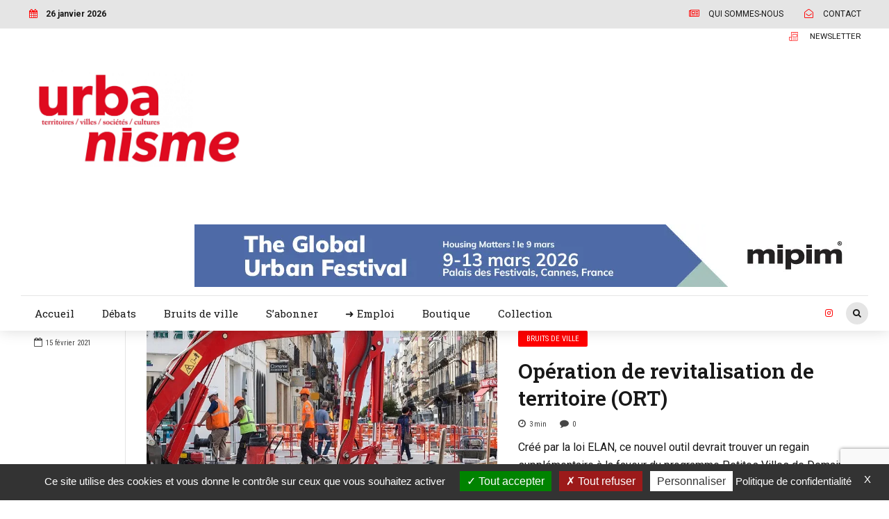

--- FILE ---
content_type: text/html; charset=UTF-8
request_url: https://www.urbanisme.fr/author/thierry-lemant/
body_size: 32971
content:
<!DOCTYPE html>
<html lang="fr-FR" data-bt-theme="Bold News Child 1.0.0">
<head>

		<meta charset="UTF-8">
		<meta name="viewport" content="width=device-width, initial-scale=1, maximum-scale=1, user-scalable=no">
		<meta name="mobile-web-app-capable" content="yes">
		<meta name="apple-mobile-web-app-capable" content="yes"><meta name='robots' content='index, follow, max-image-preview:large, max-snippet:-1, max-video-preview:-1' />

	<!-- This site is optimized with the Yoast SEO plugin v26.8 - https://yoast.com/product/yoast-seo-wordpress/ -->
	<title>Thierry Lemant, auteur/autrice sur Urbanisme</title>
	<link rel="canonical" href="https://www.urbanisme.fr/author/thierry-lemant/" />
	<meta property="og:locale" content="fr_FR" />
	<meta property="og:type" content="profile" />
	<meta property="og:title" content="Thierry Lemant, auteur/autrice sur Urbanisme" />
	<meta property="og:url" content="https://www.urbanisme.fr/author/thierry-lemant/" />
	<meta property="og:site_name" content="Urbanisme" />
	<meta property="og:image" content="https://secure.gravatar.com/avatar/020b47ad810f01f1975b10cc99659cf7?s=500&d=mm&r=g" />
	<meta name="twitter:card" content="summary_large_image" />
	<script type="application/ld+json" class="yoast-schema-graph">{"@context":"https://schema.org","@graph":[{"@type":"ProfilePage","@id":"https://www.urbanisme.fr/author/thierry-lemant/","url":"https://www.urbanisme.fr/author/thierry-lemant/","name":"Thierry Lemant, auteur/autrice sur Urbanisme","isPartOf":{"@id":"https://www.urbanisme.fr/#website"},"primaryImageOfPage":{"@id":"https://www.urbanisme.fr/author/thierry-lemant/#primaryimage"},"image":{"@id":"https://www.urbanisme.fr/author/thierry-lemant/#primaryimage"},"thumbnailUrl":"https://i0.wp.com/www.urbanisme.fr/wp-content/uploads/2021/04/ORT-2.jpg?fit=738%2C490&ssl=1","breadcrumb":{"@id":"https://www.urbanisme.fr/author/thierry-lemant/#breadcrumb"},"inLanguage":"fr-FR","potentialAction":[{"@type":"ReadAction","target":["https://www.urbanisme.fr/author/thierry-lemant/"]}]},{"@type":"ImageObject","inLanguage":"fr-FR","@id":"https://www.urbanisme.fr/author/thierry-lemant/#primaryimage","url":"https://i0.wp.com/www.urbanisme.fr/wp-content/uploads/2021/04/ORT-2.jpg?fit=738%2C490&ssl=1","contentUrl":"https://i0.wp.com/www.urbanisme.fr/wp-content/uploads/2021/04/ORT-2.jpg?fit=738%2C490&ssl=1","width":738,"height":490},{"@type":"BreadcrumbList","@id":"https://www.urbanisme.fr/author/thierry-lemant/#breadcrumb","itemListElement":[{"@type":"ListItem","position":1,"name":"Accueil","item":"https://www.urbanisme.fr/"},{"@type":"ListItem","position":2,"name":"Archives pour Thierry Lemant"}]},{"@type":"WebSite","@id":"https://www.urbanisme.fr/#website","url":"https://www.urbanisme.fr/","name":"Urbanisme","description":"La revue - Territoires, Villes, Sociétés, Cultures","publisher":{"@id":"https://www.urbanisme.fr/#organization"},"potentialAction":[{"@type":"SearchAction","target":{"@type":"EntryPoint","urlTemplate":"https://www.urbanisme.fr/?s={search_term_string}"},"query-input":{"@type":"PropertyValueSpecification","valueRequired":true,"valueName":"search_term_string"}}],"inLanguage":"fr-FR"},{"@type":"Organization","@id":"https://www.urbanisme.fr/#organization","name":"Urbanisme","url":"https://www.urbanisme.fr/","logo":{"@type":"ImageObject","inLanguage":"fr-FR","@id":"https://www.urbanisme.fr/#/schema/logo/image/","url":"https://i0.wp.com/www.urbanisme.fr/wp-content/uploads/2022/11/logo-scaled.jpg?fit=2560%2C1174&ssl=1","contentUrl":"https://i0.wp.com/www.urbanisme.fr/wp-content/uploads/2022/11/logo-scaled.jpg?fit=2560%2C1174&ssl=1","width":2560,"height":1174,"caption":"Urbanisme"},"image":{"@id":"https://www.urbanisme.fr/#/schema/logo/image/"},"sameAs":["https://www.linkedin.com/company/19250765/admin/"]},{"@type":"Person","@id":"https://www.urbanisme.fr/#/schema/person/f1192c31072ee8c5a8a472e23038731f","name":"Thierry Lemant","image":{"@type":"ImageObject","inLanguage":"fr-FR","@id":"https://www.urbanisme.fr/#/schema/person/image/","url":"https://secure.gravatar.com/avatar/972fe10e25226786f5f0ce56fea50260687f87c84af0b353443accafb7508833?s=96&d=mm&r=g","contentUrl":"https://secure.gravatar.com/avatar/972fe10e25226786f5f0ce56fea50260687f87c84af0b353443accafb7508833?s=96&d=mm&r=g","caption":"Thierry Lemant"},"mainEntityOfPage":{"@id":"https://www.urbanisme.fr/author/thierry-lemant/"}}]}</script>
	<!-- / Yoast SEO plugin. -->


<link rel='dns-prefetch' href='//static.addtoany.com' />
<link rel='dns-prefetch' href='//www.urbanisme.fr' />
<link rel='dns-prefetch' href='//www.googletagmanager.com' />
<link rel='dns-prefetch' href='//stats.wp.com' />
<link rel='dns-prefetch' href='//fonts.googleapis.com' />
<link rel='preconnect' href='//c0.wp.com' />
<link rel='preconnect' href='//i0.wp.com' />
<link rel="alternate" type="application/rss+xml" title="Urbanisme &raquo; Flux" href="https://www.urbanisme.fr/feed/" />
<link rel="alternate" type="application/rss+xml" title="Urbanisme &raquo; Flux des commentaires" href="https://www.urbanisme.fr/comments/feed/" />
<link rel="alternate" type="application/rss+xml" title="Urbanisme &raquo; Flux des articles écrits par Thierry Lemant" href="https://www.urbanisme.fr/author/thierry-lemant/feed/" />
<style id='wp-img-auto-sizes-contain-inline-css' type='text/css'>
img:is([sizes=auto i],[sizes^="auto," i]){contain-intrinsic-size:3000px 1500px}
/*# sourceURL=wp-img-auto-sizes-contain-inline-css */
</style>
<link rel='stylesheet' id='dashicons-css' href='https://c0.wp.com/c/6.9/wp-includes/css/dashicons.min.css' type='text/css' media='all' />
<link rel='stylesheet' id='post-views-counter-frontend-css' href='https://www.urbanisme.fr/wp-content/plugins/post-views-counter/css/frontend.css?ver=1.7.3' type='text/css' media='all' />
<style id='wp-emoji-styles-inline-css' type='text/css'>

	img.wp-smiley, img.emoji {
		display: inline !important;
		border: none !important;
		box-shadow: none !important;
		height: 1em !important;
		width: 1em !important;
		margin: 0 0.07em !important;
		vertical-align: -0.1em !important;
		background: none !important;
		padding: 0 !important;
	}
/*# sourceURL=wp-emoji-styles-inline-css */
</style>
<style id='wp-block-library-inline-css' type='text/css'>
:root{--wp-block-synced-color:#7a00df;--wp-block-synced-color--rgb:122,0,223;--wp-bound-block-color:var(--wp-block-synced-color);--wp-editor-canvas-background:#ddd;--wp-admin-theme-color:#007cba;--wp-admin-theme-color--rgb:0,124,186;--wp-admin-theme-color-darker-10:#006ba1;--wp-admin-theme-color-darker-10--rgb:0,107,160.5;--wp-admin-theme-color-darker-20:#005a87;--wp-admin-theme-color-darker-20--rgb:0,90,135;--wp-admin-border-width-focus:2px}@media (min-resolution:192dpi){:root{--wp-admin-border-width-focus:1.5px}}.wp-element-button{cursor:pointer}:root .has-very-light-gray-background-color{background-color:#eee}:root .has-very-dark-gray-background-color{background-color:#313131}:root .has-very-light-gray-color{color:#eee}:root .has-very-dark-gray-color{color:#313131}:root .has-vivid-green-cyan-to-vivid-cyan-blue-gradient-background{background:linear-gradient(135deg,#00d084,#0693e3)}:root .has-purple-crush-gradient-background{background:linear-gradient(135deg,#34e2e4,#4721fb 50%,#ab1dfe)}:root .has-hazy-dawn-gradient-background{background:linear-gradient(135deg,#faaca8,#dad0ec)}:root .has-subdued-olive-gradient-background{background:linear-gradient(135deg,#fafae1,#67a671)}:root .has-atomic-cream-gradient-background{background:linear-gradient(135deg,#fdd79a,#004a59)}:root .has-nightshade-gradient-background{background:linear-gradient(135deg,#330968,#31cdcf)}:root .has-midnight-gradient-background{background:linear-gradient(135deg,#020381,#2874fc)}:root{--wp--preset--font-size--normal:16px;--wp--preset--font-size--huge:42px}.has-regular-font-size{font-size:1em}.has-larger-font-size{font-size:2.625em}.has-normal-font-size{font-size:var(--wp--preset--font-size--normal)}.has-huge-font-size{font-size:var(--wp--preset--font-size--huge)}.has-text-align-center{text-align:center}.has-text-align-left{text-align:left}.has-text-align-right{text-align:right}.has-fit-text{white-space:nowrap!important}#end-resizable-editor-section{display:none}.aligncenter{clear:both}.items-justified-left{justify-content:flex-start}.items-justified-center{justify-content:center}.items-justified-right{justify-content:flex-end}.items-justified-space-between{justify-content:space-between}.screen-reader-text{border:0;clip-path:inset(50%);height:1px;margin:-1px;overflow:hidden;padding:0;position:absolute;width:1px;word-wrap:normal!important}.screen-reader-text:focus{background-color:#ddd;clip-path:none;color:#444;display:block;font-size:1em;height:auto;left:5px;line-height:normal;padding:15px 23px 14px;text-decoration:none;top:5px;width:auto;z-index:100000}html :where(.has-border-color){border-style:solid}html :where([style*=border-top-color]){border-top-style:solid}html :where([style*=border-right-color]){border-right-style:solid}html :where([style*=border-bottom-color]){border-bottom-style:solid}html :where([style*=border-left-color]){border-left-style:solid}html :where([style*=border-width]){border-style:solid}html :where([style*=border-top-width]){border-top-style:solid}html :where([style*=border-right-width]){border-right-style:solid}html :where([style*=border-bottom-width]){border-bottom-style:solid}html :where([style*=border-left-width]){border-left-style:solid}html :where(img[class*=wp-image-]){height:auto;max-width:100%}:where(figure){margin:0 0 1em}html :where(.is-position-sticky){--wp-admin--admin-bar--position-offset:var(--wp-admin--admin-bar--height,0px)}@media screen and (max-width:600px){html :where(.is-position-sticky){--wp-admin--admin-bar--position-offset:0px}}

/*# sourceURL=wp-block-library-inline-css */
</style><style id='global-styles-inline-css' type='text/css'>
:root{--wp--preset--aspect-ratio--square: 1;--wp--preset--aspect-ratio--4-3: 4/3;--wp--preset--aspect-ratio--3-4: 3/4;--wp--preset--aspect-ratio--3-2: 3/2;--wp--preset--aspect-ratio--2-3: 2/3;--wp--preset--aspect-ratio--16-9: 16/9;--wp--preset--aspect-ratio--9-16: 9/16;--wp--preset--color--black: #000000;--wp--preset--color--cyan-bluish-gray: #abb8c3;--wp--preset--color--white: #ffffff;--wp--preset--color--pale-pink: #f78da7;--wp--preset--color--vivid-red: #cf2e2e;--wp--preset--color--luminous-vivid-orange: #ff6900;--wp--preset--color--luminous-vivid-amber: #fcb900;--wp--preset--color--light-green-cyan: #7bdcb5;--wp--preset--color--vivid-green-cyan: #00d084;--wp--preset--color--pale-cyan-blue: #8ed1fc;--wp--preset--color--vivid-cyan-blue: #0693e3;--wp--preset--color--vivid-purple: #9b51e0;--wp--preset--gradient--vivid-cyan-blue-to-vivid-purple: linear-gradient(135deg,rgb(6,147,227) 0%,rgb(155,81,224) 100%);--wp--preset--gradient--light-green-cyan-to-vivid-green-cyan: linear-gradient(135deg,rgb(122,220,180) 0%,rgb(0,208,130) 100%);--wp--preset--gradient--luminous-vivid-amber-to-luminous-vivid-orange: linear-gradient(135deg,rgb(252,185,0) 0%,rgb(255,105,0) 100%);--wp--preset--gradient--luminous-vivid-orange-to-vivid-red: linear-gradient(135deg,rgb(255,105,0) 0%,rgb(207,46,46) 100%);--wp--preset--gradient--very-light-gray-to-cyan-bluish-gray: linear-gradient(135deg,rgb(238,238,238) 0%,rgb(169,184,195) 100%);--wp--preset--gradient--cool-to-warm-spectrum: linear-gradient(135deg,rgb(74,234,220) 0%,rgb(151,120,209) 20%,rgb(207,42,186) 40%,rgb(238,44,130) 60%,rgb(251,105,98) 80%,rgb(254,248,76) 100%);--wp--preset--gradient--blush-light-purple: linear-gradient(135deg,rgb(255,206,236) 0%,rgb(152,150,240) 100%);--wp--preset--gradient--blush-bordeaux: linear-gradient(135deg,rgb(254,205,165) 0%,rgb(254,45,45) 50%,rgb(107,0,62) 100%);--wp--preset--gradient--luminous-dusk: linear-gradient(135deg,rgb(255,203,112) 0%,rgb(199,81,192) 50%,rgb(65,88,208) 100%);--wp--preset--gradient--pale-ocean: linear-gradient(135deg,rgb(255,245,203) 0%,rgb(182,227,212) 50%,rgb(51,167,181) 100%);--wp--preset--gradient--electric-grass: linear-gradient(135deg,rgb(202,248,128) 0%,rgb(113,206,126) 100%);--wp--preset--gradient--midnight: linear-gradient(135deg,rgb(2,3,129) 0%,rgb(40,116,252) 100%);--wp--preset--font-size--small: 13px;--wp--preset--font-size--medium: 20px;--wp--preset--font-size--large: 36px;--wp--preset--font-size--x-large: 42px;--wp--preset--spacing--20: 0.44rem;--wp--preset--spacing--30: 0.67rem;--wp--preset--spacing--40: 1rem;--wp--preset--spacing--50: 1.5rem;--wp--preset--spacing--60: 2.25rem;--wp--preset--spacing--70: 3.38rem;--wp--preset--spacing--80: 5.06rem;--wp--preset--shadow--natural: 6px 6px 9px rgba(0, 0, 0, 0.2);--wp--preset--shadow--deep: 12px 12px 50px rgba(0, 0, 0, 0.4);--wp--preset--shadow--sharp: 6px 6px 0px rgba(0, 0, 0, 0.2);--wp--preset--shadow--outlined: 6px 6px 0px -3px rgb(255, 255, 255), 6px 6px rgb(0, 0, 0);--wp--preset--shadow--crisp: 6px 6px 0px rgb(0, 0, 0);}:where(.is-layout-flex){gap: 0.5em;}:where(.is-layout-grid){gap: 0.5em;}body .is-layout-flex{display: flex;}.is-layout-flex{flex-wrap: wrap;align-items: center;}.is-layout-flex > :is(*, div){margin: 0;}body .is-layout-grid{display: grid;}.is-layout-grid > :is(*, div){margin: 0;}:where(.wp-block-columns.is-layout-flex){gap: 2em;}:where(.wp-block-columns.is-layout-grid){gap: 2em;}:where(.wp-block-post-template.is-layout-flex){gap: 1.25em;}:where(.wp-block-post-template.is-layout-grid){gap: 1.25em;}.has-black-color{color: var(--wp--preset--color--black) !important;}.has-cyan-bluish-gray-color{color: var(--wp--preset--color--cyan-bluish-gray) !important;}.has-white-color{color: var(--wp--preset--color--white) !important;}.has-pale-pink-color{color: var(--wp--preset--color--pale-pink) !important;}.has-vivid-red-color{color: var(--wp--preset--color--vivid-red) !important;}.has-luminous-vivid-orange-color{color: var(--wp--preset--color--luminous-vivid-orange) !important;}.has-luminous-vivid-amber-color{color: var(--wp--preset--color--luminous-vivid-amber) !important;}.has-light-green-cyan-color{color: var(--wp--preset--color--light-green-cyan) !important;}.has-vivid-green-cyan-color{color: var(--wp--preset--color--vivid-green-cyan) !important;}.has-pale-cyan-blue-color{color: var(--wp--preset--color--pale-cyan-blue) !important;}.has-vivid-cyan-blue-color{color: var(--wp--preset--color--vivid-cyan-blue) !important;}.has-vivid-purple-color{color: var(--wp--preset--color--vivid-purple) !important;}.has-black-background-color{background-color: var(--wp--preset--color--black) !important;}.has-cyan-bluish-gray-background-color{background-color: var(--wp--preset--color--cyan-bluish-gray) !important;}.has-white-background-color{background-color: var(--wp--preset--color--white) !important;}.has-pale-pink-background-color{background-color: var(--wp--preset--color--pale-pink) !important;}.has-vivid-red-background-color{background-color: var(--wp--preset--color--vivid-red) !important;}.has-luminous-vivid-orange-background-color{background-color: var(--wp--preset--color--luminous-vivid-orange) !important;}.has-luminous-vivid-amber-background-color{background-color: var(--wp--preset--color--luminous-vivid-amber) !important;}.has-light-green-cyan-background-color{background-color: var(--wp--preset--color--light-green-cyan) !important;}.has-vivid-green-cyan-background-color{background-color: var(--wp--preset--color--vivid-green-cyan) !important;}.has-pale-cyan-blue-background-color{background-color: var(--wp--preset--color--pale-cyan-blue) !important;}.has-vivid-cyan-blue-background-color{background-color: var(--wp--preset--color--vivid-cyan-blue) !important;}.has-vivid-purple-background-color{background-color: var(--wp--preset--color--vivid-purple) !important;}.has-black-border-color{border-color: var(--wp--preset--color--black) !important;}.has-cyan-bluish-gray-border-color{border-color: var(--wp--preset--color--cyan-bluish-gray) !important;}.has-white-border-color{border-color: var(--wp--preset--color--white) !important;}.has-pale-pink-border-color{border-color: var(--wp--preset--color--pale-pink) !important;}.has-vivid-red-border-color{border-color: var(--wp--preset--color--vivid-red) !important;}.has-luminous-vivid-orange-border-color{border-color: var(--wp--preset--color--luminous-vivid-orange) !important;}.has-luminous-vivid-amber-border-color{border-color: var(--wp--preset--color--luminous-vivid-amber) !important;}.has-light-green-cyan-border-color{border-color: var(--wp--preset--color--light-green-cyan) !important;}.has-vivid-green-cyan-border-color{border-color: var(--wp--preset--color--vivid-green-cyan) !important;}.has-pale-cyan-blue-border-color{border-color: var(--wp--preset--color--pale-cyan-blue) !important;}.has-vivid-cyan-blue-border-color{border-color: var(--wp--preset--color--vivid-cyan-blue) !important;}.has-vivid-purple-border-color{border-color: var(--wp--preset--color--vivid-purple) !important;}.has-vivid-cyan-blue-to-vivid-purple-gradient-background{background: var(--wp--preset--gradient--vivid-cyan-blue-to-vivid-purple) !important;}.has-light-green-cyan-to-vivid-green-cyan-gradient-background{background: var(--wp--preset--gradient--light-green-cyan-to-vivid-green-cyan) !important;}.has-luminous-vivid-amber-to-luminous-vivid-orange-gradient-background{background: var(--wp--preset--gradient--luminous-vivid-amber-to-luminous-vivid-orange) !important;}.has-luminous-vivid-orange-to-vivid-red-gradient-background{background: var(--wp--preset--gradient--luminous-vivid-orange-to-vivid-red) !important;}.has-very-light-gray-to-cyan-bluish-gray-gradient-background{background: var(--wp--preset--gradient--very-light-gray-to-cyan-bluish-gray) !important;}.has-cool-to-warm-spectrum-gradient-background{background: var(--wp--preset--gradient--cool-to-warm-spectrum) !important;}.has-blush-light-purple-gradient-background{background: var(--wp--preset--gradient--blush-light-purple) !important;}.has-blush-bordeaux-gradient-background{background: var(--wp--preset--gradient--blush-bordeaux) !important;}.has-luminous-dusk-gradient-background{background: var(--wp--preset--gradient--luminous-dusk) !important;}.has-pale-ocean-gradient-background{background: var(--wp--preset--gradient--pale-ocean) !important;}.has-electric-grass-gradient-background{background: var(--wp--preset--gradient--electric-grass) !important;}.has-midnight-gradient-background{background: var(--wp--preset--gradient--midnight) !important;}.has-small-font-size{font-size: var(--wp--preset--font-size--small) !important;}.has-medium-font-size{font-size: var(--wp--preset--font-size--medium) !important;}.has-large-font-size{font-size: var(--wp--preset--font-size--large) !important;}.has-x-large-font-size{font-size: var(--wp--preset--font-size--x-large) !important;}
/*# sourceURL=global-styles-inline-css */
</style>

<style id='classic-theme-styles-inline-css' type='text/css'>
/*! This file is auto-generated */
.wp-block-button__link{color:#fff;background-color:#32373c;border-radius:9999px;box-shadow:none;text-decoration:none;padding:calc(.667em + 2px) calc(1.333em + 2px);font-size:1.125em}.wp-block-file__button{background:#32373c;color:#fff;text-decoration:none}
/*# sourceURL=/wp-includes/css/classic-themes.min.css */
</style>
<link rel='stylesheet' id='contact-form-7-css' href='https://www.urbanisme.fr/wp-content/plugins/contact-form-7/includes/css/styles.css?ver=6.1.4' type='text/css' media='all' />
<link rel='stylesheet' id='wp-job-manager-job-listings-css' href='https://www.urbanisme.fr/wp-content/plugins/wp-job-manager/assets/dist/css/job-listings.css?ver=598383a28ac5f9f156e4' type='text/css' media='all' />
<link rel='stylesheet' id='parent-style-css' href='https://www.urbanisme.fr/wp-content/themes/bold-news/style.css?ver=6.9' type='text/css' media='all' />
<link rel='stylesheet' id='bold-news-style-css' href='https://www.urbanisme.fr/wp-content/themes/bold-news/style.css?ver=6.9' type='text/css' media='screen' />
<style id='bold-news-style-inline-css' type='text/css'>
select, input{font-family: Roboto;} input:not([type='checkbox']):not([type='radio']), textarea, select{ font-family: "Roboto";} html a:hover, .btLightSkin a:hover, .btDarkSkin .btLightSkin a:hover, .btLightSkin .btDarkSkin .btLightSkin a:hover, .btDarkSkin a:hover, .btLightSkin .btDarkSkin a:hover, .btDarkSkin.btLightSkin .btDarkSkin a:hover{ color: #ff0000;} .btLightSkin .btText a, .btDarkSkin .btLightSkin .btText a, .btLightSkin .btDarkSkin .btLightSkin .btText a, .btDarkSkin .btText a, .btLightSkin .btDarkSkin .btText a, .btDarkSkin.btLightSkin .btDarkSkin .btText a{color: #ff0000;} figcaption{ font-family: Roboto Condensed;} body{font-family: "Roboto",Arial,sans-serif;} .btContentHolder blockquote{ font-family: Roboto Slab;} .btContentHolder blockquote:before{ font-family: Roboto Slab;} .btContentHolder cite{ font-family: Roboto Slab;} h1, h2, h3, h4, h5, h6{font-family: "Roboto Slab";} .btContentHolder table thead th{ background-color: #ff0000; font-family: Roboto Slab; -webkit-box-shadow: 0 -3px 0 #990000; box-shadow: 0 -3px 0 #990000;} .btAccentColorBackground{background-color: #ff0000 !important;} .btAccentColorBackground .headline b.animate.animated{color: #ff0000;} .btAccentColorBackground .btDash.bottomDash .dash:after{border-color: #ff0000;} .btAccentDarkColorBackground{background-color: #990000 !important;} .btAccentDarkColorBackground .headline b.animate.animated{color: #ff0000;} .btAccentVeryDarkColorBackground{background-color: #4d0000 !important;} .btAccentLightColorBackground{background-color: rgba(255,0,0,0.7) !important;} .btAlternateColorBackground{background-color: #ff0000 !important;} .btAlternateDarkColorBackground{background-color: #990000 !important;} .btAlternateVeryDarkColorBackground{background-color: #800000 !important;} .btAlternateLightColorBackground{background-color: rgba(255,0,0,0.6) !important;} .btAccentDarkHeader .btPreloader .animation > div:first-child, .btLightAccentHeader .btPreloader .animation > div:first-child{ background-color: #990000;} .btPreloader .animation .preloaderLogo{height: 50px;} .btPageHeadline .header .dash .btSuperTitleHeading{font-family: Roboto Condensed;} .btPageHeadline .header .dash .btSubTitleHeading{font-family: Roboto Condensed;} .mainHeader{ font-family: "Roboto Slab";} .btMenuVertical.btAccentDarkHeader .mainHeader, .btMenuVertical.btLightAccentHeader .mainHeader{background-color: #ff0000;} .menuPort{font-family: "Roboto Slab";} .menuPort nav ul ul li > a:hover, .menuPort nav ul ul li > .bt_mega_menu_title:hover{color: #ff0000 !important;} .menuPort nav > ul > li > a, .menuPort nav > ul > li > .bt_mega_menu_title{line-height: 50px;} .btTextLogo{ line-height: 50px;} .btLogoArea .logo{line-height: 50px;} .btLogoArea .logo img{height: 50px;} .btHorizontalMenuTrigger:hover:before, .btHorizontalMenuTrigger:hover:after{border-color: #ff0000;} .btHorizontalMenuTrigger:hover .btIco{border-color: #ff0000;} .btMenuHorizontal .menuPort nav > ul > li.current-menu-ancestor > a, .btMenuHorizontal .menuPort nav > ul > li.current-page-ancestor > a, .btMenuHorizontal .menuPort nav > ul > li.current-menu-item > a, .btMenuHorizontal .menuPort nav > ul > li.current-menu-ancestor > .bt_mega_menu_title, .btMenuHorizontal .menuPort nav > ul > li.current-page-ancestor > .bt_mega_menu_title, .btMenuHorizontal .menuPort nav > ul > li.current-menu-item > .bt_mega_menu_title{color: #ff0000;} .btMenuHorizontal .menuPort ul ul li > a:before{ background-color: #ff0000;} .btMenuHorizontal .menuPort ul ul li.menu-item-has-children > a:hover:after{ color: #ff0000;} .btMenuHorizontal .menuPort ul ul li.current-menu-item > a:hover:before{background-color: #ff0000; border-color: #ff0000;} body.btMenuHorizontal .subToggler{ line-height: 50px;} .btMenuHorizontal .menuPort > nav > ul ul{ font-family: Roboto;} html:not(.touch) body.btMenuHorizontal .menuPort > nav > ul > li.btMenuWideDropdown > ul > li > a{ font-family: Roboto Slab;} @media (min-width: 1024px){html.touch body.btMenuHorizontal .menuPort > nav > ul > li.btMenuWideDropdown > ul > li > a{ font-family: Roboto Slab;} html.touch body.btMenuHorizontal .menuPort > nav > ul li.btMenuWideDropdown .subToggler{ margin: 0 0 -50px 0;} }.btMenuHorizontal.btMenuBelowLogo .menuPort{height: 50px;} .btAccentLightHeader.btMenuHorizontal .btBelowLogoArea .topBarInMenu a.btIconWidget.btAccentIconWidget:hover .btIco.btIcoDefaultType.btIcoDefaultColor .btIcoHolder:before, .btAccentLightHeader.btMenuHorizontal .btBelowLogoArea .topBarInMenu .widget_shopping_cart .widget_shopping_cart_content.on .btIco.btIcoDefaultType.btIcoDefaultColor .btIcoHolder:before, .btAccentLightHeader.btMenuHorizontal .topBar .topBarInMenu a.btIconWidget.btAccentIconWidget:hover .btIco.btIcoDefaultType.btIcoDefaultColor .btIcoHolder:before, .btAccentLightHeader.btMenuHorizontal .topBar .topBarInMenu .widget_shopping_cart .widget_shopping_cart_content.on .btIco.btIcoDefaultType.btIcoDefaultColor .btIcoHolder:before{color: #ff0000 !important;} .btAccentLightHeader.btMenuHorizontal .btBelowLogoArea .topBarInMenu .widget_shopping_cart .btIco:hover .btIcoHolder:before, .btAccentLightHeader.btMenuHorizontal .topBar .topBarInMenu .widget_shopping_cart .btIco:hover .btIcoHolder:before{color: #ff0000 !important;} .btAccentLightHeader.btMenuHorizontal .btBelowLogoArea .topBarInMenu .btSearch .btIco a:hover:before, .btAccentLightHeader.btMenuHorizontal .topBar .topBarInMenu .btSearch .btIco a:hover:before{ color: #ff0000 !important;} .btAccentLightHeader.btMenuHorizontal .topTools a.btIconWidget.btAccentIconWidget:hover .btIco.btIcoDefaultType.btIcoDefaultColor .btIcoHolder:before, .btAccentLightHeader.btMenuHorizontal .topTools .widget_shopping_cart .widget_shopping_cart_content.on .btIco.btIcoDefaultType.btIcoDefaultColor .btIcoHolder:before{color: #ff0000 !important;} .btAccentLightHeader.btMenuHorizontal .topTools .widget_shopping_cart .btIco:hover .btIcoHolder:before{color: #ff0000 !important;} .btAccentLightHeader.btMenuHorizontal .topTools .btSearch .btIco a:hover:before{ color: #ff0000 !important;} .btAccentLightHeader.btMenuHorizontal:not(.btBelowMenu) .btBelowLogoArea, .btAccentLightHeader.btMenuHorizontal:not(.btBelowMenu) .topBar, .btAccentLightHeader.btMenuHorizontal.btStickyHeaderActive .btBelowLogoArea, .btAccentLightHeader.btMenuHorizontal.btStickyHeaderActive .topBar{background-color: #ff0000;} .btAccentLightHeader.btMenuHorizontal:not(.btBelowMenu) .btBelowLogoArea:before, .btAccentLightHeader.btMenuHorizontal:not(.btBelowMenu) .topBar:before, .btAccentLightHeader.btMenuHorizontal.btStickyHeaderActive .btBelowLogoArea:before, .btAccentLightHeader.btMenuHorizontal.btStickyHeaderActive .topBar:before{ background-color: #ff0000;} .btAccentLightHeader.btMenuHorizontal.btBelowMenu:not(.btStickyHeaderActive) .mainHeader .btBelowLogoArea, .btAccentLightHeader.btMenuHorizontal.btBelowMenu:not(.btStickyHeaderActive) .mainHeader .topBar{background-color: #ff0000;} .btLightSkin.btLightHeader.btMenuHorizontal.btMenuBelowLogo .btBelowLogoArea .menuPort > nav > ul > li.current-menu-item > a, .btLightSkin.btLightHeader.btMenuHorizontal.btMenuBelowLogo .btBelowLogoArea .menuPort > nav > ul > li.current-menu-item > .bt_mega_menu_title, .btLightSkin.btLightHeader.btMenuHorizontal.btMenuBelowLogo .btBelowLogoArea .menuPort > nav > ul > li.current-menu-ancestor > a, .btLightSkin.btLightHeader.btMenuHorizontal.btMenuBelowLogo .btBelowLogoArea .menuPort > nav > ul > li.current-menu-ancestor > .bt_mega_menu_title, .btLightSkin.btLightHeader.btMenuHorizontal.btMenuBelowLogo .btBelowLogoArea .menuPort > nav > ul > li.current-page-ancestor > a, .btLightSkin.btLightHeader.btMenuHorizontal.btMenuBelowLogo .btBelowLogoArea .menuPort > nav > ul > li.current-page-ancestor > .bt_mega_menu_title, .btDarkSkin.btLightHeader.btMenuHorizontal.btMenuBelowLogo .btBelowLogoArea .menuPort > nav > ul > li.current-menu-item > a, .btDarkSkin.btLightHeader.btMenuHorizontal.btMenuBelowLogo .btBelowLogoArea .menuPort > nav > ul > li.current-menu-item > .bt_mega_menu_title, .btDarkSkin.btLightHeader.btMenuHorizontal.btMenuBelowLogo .btBelowLogoArea .menuPort > nav > ul > li.current-menu-ancestor > a, .btDarkSkin.btLightHeader.btMenuHorizontal.btMenuBelowLogo .btBelowLogoArea .menuPort > nav > ul > li.current-menu-ancestor > .bt_mega_menu_title, .btDarkSkin.btLightHeader.btMenuHorizontal.btMenuBelowLogo .btBelowLogoArea .menuPort > nav > ul > li.current-page-ancestor > a, .btDarkSkin.btLightHeader.btMenuHorizontal.btMenuBelowLogo .btBelowLogoArea .menuPort > nav > ul > li.current-page-ancestor > .bt_mega_menu_title, .btLightSkin.btLightHeader.btMenuHorizontal.btMenuBelowLogo .topBar .menuPort > nav > ul > li.current-menu-item > a, .btLightSkin.btLightHeader.btMenuHorizontal.btMenuBelowLogo .topBar .menuPort > nav > ul > li.current-menu-item > .bt_mega_menu_title, .btLightSkin.btLightHeader.btMenuHorizontal.btMenuBelowLogo .topBar .menuPort > nav > ul > li.current-menu-ancestor > a, .btLightSkin.btLightHeader.btMenuHorizontal.btMenuBelowLogo .topBar .menuPort > nav > ul > li.current-menu-ancestor > .bt_mega_menu_title, .btLightSkin.btLightHeader.btMenuHorizontal.btMenuBelowLogo .topBar .menuPort > nav > ul > li.current-page-ancestor > a, .btLightSkin.btLightHeader.btMenuHorizontal.btMenuBelowLogo .topBar .menuPort > nav > ul > li.current-page-ancestor > .bt_mega_menu_title, .btDarkSkin.btLightHeader.btMenuHorizontal.btMenuBelowLogo .topBar .menuPort > nav > ul > li.current-menu-item > a, .btDarkSkin.btLightHeader.btMenuHorizontal.btMenuBelowLogo .topBar .menuPort > nav > ul > li.current-menu-item > .bt_mega_menu_title, .btDarkSkin.btLightHeader.btMenuHorizontal.btMenuBelowLogo .topBar .menuPort > nav > ul > li.current-menu-ancestor > a, .btDarkSkin.btLightHeader.btMenuHorizontal.btMenuBelowLogo .topBar .menuPort > nav > ul > li.current-menu-ancestor > .bt_mega_menu_title, .btDarkSkin.btLightHeader.btMenuHorizontal.btMenuBelowLogo .topBar .menuPort > nav > ul > li.current-page-ancestor > a, .btDarkSkin.btLightHeader.btMenuHorizontal.btMenuBelowLogo .topBar .menuPort > nav > ul > li.current-page-ancestor > .bt_mega_menu_title{color: #ff0000 !important;} .btLightHeader.btMenuHorizontal.btMenuBelowLogo .mainHeader .topBarInMenu a:hover.btIconWidget .btIconWidgetContent{color: #ff0000;} .btLightHeader.btMenuHorizontal.btMenuBelowLogo .mainHeader .topBarInMenu span.btIconWidget .btIco.btIcoDefaultType.btIcoDefaultColor .btIcoHolder:before, .btLightHeader.btMenuHorizontal.btMenuBelowLogo .mainHeader .topBarInMenu a.btIconWidget .btIco.btIcoDefaultType.btIcoDefaultColor .btIcoHolder:before{ -webkit-box-shadow: 0 0 0 0 #ff0000 inset; box-shadow: 0 0 0 0 #ff0000 inset;} .btLightHeader.btMenuHorizontal.btMenuBelowLogo .mainHeader .topBarInMenu span.btIconWidget.btAccentIconWidget .btIco.btIcoDefaultType.btIcoDefaultColor .btIcoHolder:before, .btLightHeader.btMenuHorizontal.btMenuBelowLogo .mainHeader .topBarInMenu a.btIconWidget.btAccentIconWidget .btIco.btIcoDefaultType.btIcoDefaultColor .btIcoHolder:before{color: #ff0000; -webkit-box-shadow: 0 0 0 0 #ff0000 inset; box-shadow: 0 0 0 0 #ff0000 inset;} .btLightHeader.btMenuHorizontal.btMenuBelowLogo .mainHeader .topBarInMenu a.btIconWidget.btAccentIconWidget:hover .btIco.btIcoDefaultType.btIcoDefaultColor .btIcoHolder:before, .btLightHeader.btMenuHorizontal.btMenuBelowLogo .mainHeader .topBarInMenu .widget_shopping_cart .widget_shopping_cart_content.on .btIco.btIcoDefaultType.btIcoDefaultColor .btIcoHolder:before{ -webkit-box-shadow: 0 0 0 1.5em #ff0000 inset; box-shadow: 0 0 0 1.5em #ff0000 inset;} .btLightHeader.btMenuHorizontal.btMenuBelowLogo .mainHeader .topBarInMenu .widget_shopping_cart .btIco:hover .btIcoHolder:before{ -webkit-box-shadow: 0 0 0 1.5em #ff0000 inset !important; box-shadow: 0 0 0 1.5em #ff0000 inset !important;} .btLightHeader.btMenuHorizontal.btMenuBelowLogo .mainHeader .topBarInMenu .btSearch .btIco a:hover:before{-webkit-box-shadow: 0 0 0 1.5em #ff0000 inset !important; box-shadow: 0 0 0 1.5em #ff0000 inset !important;} .btLightHeader.btMenuHorizontal .topTools a:hover.btIconWidget .btIconWidgetContent{color: #ff0000;} .btLightHeader.btMenuHorizontal .topTools span.btIconWidget.btAccentIconWidget .btIco.btIcoDefaultType.btIcoDefaultColor .btIcoHolder:before, .btLightHeader.btMenuHorizontal .topTools a.btIconWidget.btAccentIconWidget .btIco.btIcoDefaultType.btIcoDefaultColor .btIcoHolder:before{color: #ff0000;} .btLightHeader.btMenuHorizontal .topTools a.btIconWidget.btAccentIconWidget:hover .btIco.btIcoDefaultType.btIcoDefaultColor .btIcoHolder:before{ -webkit-box-shadow: 0 0 0 1.5em #ff0000 inset; box-shadow: 0 0 0 1.5em #ff0000 inset;} .btLightHeader.btMenuHorizontal .topTools .btSearch .btIco a:hover:before{-webkit-box-shadow: 0 0 0 1.5em #ff0000 inset !important; box-shadow: 0 0 0 1.5em #ff0000 inset !important;} .btAccentDarkHeader.btMenuHorizontal .mainHeader .topTools a:hover.btIconWidget .btIconWidgetContent{color: #ff0000;} .btAccentDarkHeader.btMenuHorizontal .mainHeader .topTools span.btIconWidget.btAccentIconWidget .btIco.btIcoDefaultType.btIcoDefaultColor .btIcoHolder:before, .btAccentDarkHeader.btMenuHorizontal .mainHeader .topTools a.btIconWidget.btAccentIconWidget .btIco.btIcoDefaultType.btIcoDefaultColor .btIcoHolder:before{color: #ff0000;} .btAccentDarkHeader.btMenuHorizontal .mainHeader .topTools a.btIconWidget.btAccentIconWidget:hover .btIco.btIcoDefaultType.btIcoDefaultColor .btIcoHolder:before{ -webkit-box-shadow: 0 0 0 1.5em #ff0000 inset; box-shadow: 0 0 0 1.5em #ff0000 inset;} .btAccentDarkHeader.btMenuHorizontal .mainHeader .topTools .btSearch .btIco a:hover:before{-webkit-box-shadow: 0 0 0 1.5em #ff0000 inset !important; box-shadow: 0 0 0 1.5em #ff0000 inset !important;} .btLightSkin.btAccentDarkHeader.btMenuHorizontal.btMenuBelowLogo .mainHeader .menuPort > nav > ul > li.current-menu-item > a, .btLightSkin.btAccentDarkHeader.btMenuHorizontal.btMenuBelowLogo .mainHeader .menuPort > nav > ul > li.current-menu-item > .bt_mega_menu_title, .btLightSkin.btAccentDarkHeader.btMenuHorizontal.btMenuBelowLogo .mainHeader .menuPort > nav > ul > li.current-menu-ancestor > a, .btLightSkin.btAccentDarkHeader.btMenuHorizontal.btMenuBelowLogo .mainHeader .menuPort > nav > ul > li.current-menu-ancestor > .bt_mega_menu_title, .btLightSkin.btAccentDarkHeader.btMenuHorizontal.btMenuBelowLogo .mainHeader .menuPort > nav > ul > li.current-page-ancestor > a, .btLightSkin.btAccentDarkHeader.btMenuHorizontal.btMenuBelowLogo .mainHeader .menuPort > nav > ul > li.current-page-ancestor > .bt_mega_menu_title, .btDarkSkin.btAccentDarkHeader.btMenuHorizontal.btMenuBelowLogo .mainHeader .menuPort > nav > ul > li.current-menu-item > a, .btDarkSkin.btAccentDarkHeader.btMenuHorizontal.btMenuBelowLogo .mainHeader .menuPort > nav > ul > li.current-menu-item > .bt_mega_menu_title, .btDarkSkin.btAccentDarkHeader.btMenuHorizontal.btMenuBelowLogo .mainHeader .menuPort > nav > ul > li.current-menu-ancestor > a, .btDarkSkin.btAccentDarkHeader.btMenuHorizontal.btMenuBelowLogo .mainHeader .menuPort > nav > ul > li.current-menu-ancestor > .bt_mega_menu_title, .btDarkSkin.btAccentDarkHeader.btMenuHorizontal.btMenuBelowLogo .mainHeader .menuPort > nav > ul > li.current-page-ancestor > a, .btDarkSkin.btAccentDarkHeader.btMenuHorizontal.btMenuBelowLogo .mainHeader .menuPort > nav > ul > li.current-page-ancestor > .bt_mega_menu_title{color: #ff0000 !important;} .btAccentDarkHeader.btMenuHorizontal.btMenuBelowLogo .mainHeader .topBarInMenu a:hover.btIconWidget .btIconWidgetContent{color: #ff0000;} .btAccentDarkHeader.btMenuHorizontal.btMenuBelowLogo .mainHeader .topBarInMenu span.btIconWidget .btIco.btIcoDefaultType.btIcoDefaultColor .btIcoHolder:before, .btAccentDarkHeader.btMenuHorizontal.btMenuBelowLogo .mainHeader .topBarInMenu a.btIconWidget .btIco.btIcoDefaultType.btIcoDefaultColor .btIcoHolder:before{ -webkit-box-shadow: 0 0 0 0 #ff0000 inset; box-shadow: 0 0 0 0 #ff0000 inset;} .btAccentDarkHeader.btMenuHorizontal.btMenuBelowLogo .mainHeader .topBarInMenu span.btIconWidget.btAccentIconWidget .btIco.btIcoDefaultType.btIcoDefaultColor .btIcoHolder:before, .btAccentDarkHeader.btMenuHorizontal.btMenuBelowLogo .mainHeader .topBarInMenu a.btIconWidget.btAccentIconWidget .btIco.btIcoDefaultType.btIcoDefaultColor .btIcoHolder:before{color: #ff0000; -webkit-box-shadow: 0 0 0 0 #ff0000 inset; box-shadow: 0 0 0 0 #ff0000 inset;} .btAccentDarkHeader.btMenuHorizontal.btMenuBelowLogo .mainHeader .topBarInMenu a.btIconWidget.btAccentIconWidget:hover .btIco.btIcoDefaultType.btIcoDefaultColor .btIcoHolder:before, .btAccentDarkHeader.btMenuHorizontal.btMenuBelowLogo .mainHeader .topBarInMenu .widget_shopping_cart .widget_shopping_cart_content.on .btIco.btIcoDefaultType.btIcoDefaultColor .btIcoHolder:before{ -webkit-box-shadow: 0 0 0 1.5em #ff0000 inset; box-shadow: 0 0 0 1.5em #ff0000 inset;} .btAccentDarkHeader.btMenuHorizontal.btMenuBelowLogo .mainHeader .topBarInMenu .widget_shopping_cart .btIco:hover .btIcoHolder:before{ -webkit-box-shadow: 0 0 0 1.5em #ff0000 inset !important; box-shadow: 0 0 0 1.5em #ff0000 inset !important;} .btAccentDarkHeader.btMenuHorizontal.btMenuBelowLogo .mainHeader .topBarInMenu .btSearch .btIco a:hover:before{-webkit-box-shadow: 0 0 0 1.5em #ff0000 inset !important; box-shadow: 0 0 0 1.5em #ff0000 inset !important;} .btAccentDarkHeader.btMenuHorizontal:not(.btMenuBelowLogo) .mainHeader .topBarInMenu a.btIconWidget.btAccentIconWidget:hover .btIco.btIcoDefaultType.btIcoDefaultColor .btIcoHolder:before, .btAccentDarkHeader.btMenuHorizontal:not(.btMenuBelowLogo) .mainHeader .topBarInMenu .widget_shopping_cart .widget_shopping_cart_content.on .btIco.btIcoDefaultType.btIcoDefaultColor .btIcoHolder:before{color: #ff0000 !important;} .btAccentDarkHeader.btMenuHorizontal:not(.btMenuBelowLogo) .mainHeader .topBarInMenu .widget_shopping_cart .btIco:hover .btIcoHolder:before{color: #ff0000 !important;} .btAccentDarkHeader.btMenuHorizontal:not(.btMenuBelowLogo) .mainHeader .topBarInMenu .btSearch .btIco a:hover:before{ color: #ff0000 !important;} .btAccentDarkHeader.btMenuHorizontal:not(.btBelowMenu) .mainHeader, .btAccentDarkHeader.btMenuHorizontal.btStickyHeaderActive .mainHeader{background-color: #ff0000;} .btAccentDarkHeader.btMenuHorizontal.btBelowMenu:not(.btStickyHeaderActive) .mainHeader .port .btLogoArea{background-color: #ff0000;} .btLightAccentHeader.btMenuHorizontal:not(.btMenuBelowLogo):not(.btStickyHeaderActive) .mainHeader .topBarInMenu a.btIconWidget.btAccentIconWidget:hover .btIco.btIcoDefaultType.btIcoDefaultColor .btIcoHolder:before, .btLightAccentHeader.btMenuHorizontal:not(.btMenuBelowLogo):not(.btStickyHeaderActive) .mainHeader .topBarInMenu .widget_shopping_cart .widget_shopping_cart_content.on .btIco.btIcoDefaultType.btIcoDefaultColor .btIcoHolder:before{color: #ff0000 !important;} .btLightAccentHeader.btMenuHorizontal:not(.btMenuBelowLogo):not(.btStickyHeaderActive) .mainHeader .topBarInMenu .widget_shopping_cart .btIco:hover .btIcoHolder:before{color: #ff0000 !important;} .btLightAccentHeader.btMenuHorizontal:not(.btMenuBelowLogo):not(.btStickyHeaderActive) .mainHeader .topBarInMenu .btSearch .btIco a:hover:before{ color: #ff0000;} .btLightAccentHeader.btMenuHorizontal:not(.btBelowMenu) .mainHeader, .btLightAccentHeader.btMenuHorizontal.btStickyHeaderActive .mainHeader{background-color: #ff0000;} .btLightAccentHeader.btMenuHorizontal.btBelowMenu:not(.btStickyHeaderActive) .mainHeader .port .btLogoArea{background-color: #ff0000;} .btLightSkin.btBlackHeader.btMenuHorizontal .mainHeader .menuPort > nav > ul > li.current-menu-item > a, .btLightSkin.btBlackHeader.btMenuHorizontal .mainHeader .menuPort > nav > ul > li.current-menu-item > .bt_mega_menu_title, .btLightSkin.btBlackHeader.btMenuHorizontal .mainHeader .menuPort > nav > ul > li.current-menu-ancestor > a, .btLightSkin.btBlackHeader.btMenuHorizontal .mainHeader .menuPort > nav > ul > li.current-menu-ancestor > .bt_mega_menu_title, .btLightSkin.btBlackHeader.btMenuHorizontal .mainHeader .menuPort > nav > ul > li.current-page-ancestor > a, .btLightSkin.btBlackHeader.btMenuHorizontal .mainHeader .menuPort > nav > ul > li.current-page-ancestor > .bt_mega_menu_title, .btDarkSkin.btBlackHeader.btMenuHorizontal .mainHeader .menuPort > nav > ul > li.current-menu-item > a, .btDarkSkin.btBlackHeader.btMenuHorizontal .mainHeader .menuPort > nav > ul > li.current-menu-item > .bt_mega_menu_title, .btDarkSkin.btBlackHeader.btMenuHorizontal .mainHeader .menuPort > nav > ul > li.current-menu-ancestor > a, .btDarkSkin.btBlackHeader.btMenuHorizontal .mainHeader .menuPort > nav > ul > li.current-menu-ancestor > .bt_mega_menu_title, .btDarkSkin.btBlackHeader.btMenuHorizontal .mainHeader .menuPort > nav > ul > li.current-page-ancestor > a, .btDarkSkin.btBlackHeader.btMenuHorizontal .mainHeader .menuPort > nav > ul > li.current-page-ancestor > .bt_mega_menu_title{color: #ff0000 !important;} .btBlackHeader.btMenuHorizontal .mainHeader .topTools a:hover.btIconWidget .btIconWidgetContent, .btBlackHeader.btMenuHorizontal .mainHeader .topBarInMenu a:hover.btIconWidget .btIconWidgetContent{color: #ff0000;} .btBlackHeader.btMenuHorizontal .mainHeader .topTools span.btIconWidget.btAccentIconWidget .btIco.btIcoDefaultType.btIcoDefaultColor .btIcoHolder:before, .btBlackHeader.btMenuHorizontal .mainHeader .topTools a.btIconWidget.btAccentIconWidget .btIco.btIcoDefaultType.btIcoDefaultColor .btIcoHolder:before, .btBlackHeader.btMenuHorizontal .mainHeader .topBarInMenu span.btIconWidget.btAccentIconWidget .btIco.btIcoDefaultType.btIcoDefaultColor .btIcoHolder:before, .btBlackHeader.btMenuHorizontal .mainHeader .topBarInMenu a.btIconWidget.btAccentIconWidget .btIco.btIcoDefaultType.btIcoDefaultColor .btIcoHolder:before{color: #ff0000; -webkit-box-shadow: 0 0 0 0 #ff0000 inset; box-shadow: 0 0 0 0 #ff0000 inset;} .btBlackHeader.btMenuHorizontal .mainHeader .topTools a.btIconWidget.btAccentIconWidget:hover .btIco.btIcoDefaultType.btIcoDefaultColor .btIcoHolder:before, .btBlackHeader.btMenuHorizontal .mainHeader .topBarInMenu a.btIconWidget.btAccentIconWidget:hover .btIco.btIcoDefaultType.btIcoDefaultColor .btIcoHolder:before{ -webkit-box-shadow: 0 0 0 1.5em #ff0000 inset; box-shadow: 0 0 0 1.5em #ff0000 inset;} .btBlackHeader.btMenuHorizontal .mainHeader .topTools a.btIconWidget.btAccentIconWidget:hover .btIco.btIcoDefaultType.btIcoDefaultColor .btIcoHolder:before, .btBlackHeader.btMenuHorizontal .mainHeader .topTools .widget_shopping_cart .widget_shopping_cart_content.on .btIco.btIcoDefaultType.btIcoDefaultColor .btIcoHolder:before, .btBlackHeader.btMenuHorizontal .mainHeader .topBarInMenu a.btIconWidget.btAccentIconWidget:hover .btIco.btIcoDefaultType.btIcoDefaultColor .btIcoHolder:before, .btBlackHeader.btMenuHorizontal .mainHeader .topBarInMenu .widget_shopping_cart .widget_shopping_cart_content.on .btIco.btIcoDefaultType.btIcoDefaultColor .btIcoHolder:before{ -webkit-box-shadow: 0 0 0 1.5em #ff0000 inset !important; box-shadow: 0 0 0 1.5em #ff0000 inset !important;} .btBlackHeader.btMenuHorizontal .mainHeader .topTools .widget_shopping_cart .btIco:hover .btIcoHolder:before, .btBlackHeader.btMenuHorizontal .mainHeader .topBarInMenu .widget_shopping_cart .btIco:hover .btIcoHolder:before{ -webkit-box-shadow: 0 0 0 1.5em #ff0000 inset !important; box-shadow: 0 0 0 1.5em #ff0000 inset !important;} .btBlackHeader.btMenuHorizontal .mainHeader .topTools .widget_shopping_cart .widget_shopping_cart_content .btIconWidget .btIco.btIcoDefaultType.btIcoDefaultColor .btIcoHolder:before, .btBlackHeader.btMenuHorizontal .mainHeader .topBarInMenu .widget_shopping_cart .widget_shopping_cart_content .btIconWidget .btIco.btIcoDefaultType.btIcoDefaultColor .btIcoHolder:before{ -webkit-box-shadow: 0 0 0 0 #ff0000 inset; box-shadow: 0 0 0 0 #ff0000 inset;} .btBlackHeader.btMenuHorizontal .mainHeader .topTools .btSearch .btIco a:hover:before, .btBlackHeader.btMenuHorizontal .mainHeader .topBarInMenu .btSearch .btIco a:hover:before{-webkit-box-shadow: 0 0 0 1.5em #ff0000 inset !important; box-shadow: 0 0 0 1.5em #ff0000 inset !important;} .btBlackHeader.btMenuHorizontal.btBelowMenu:not(.btStickyHeaderActive) .mainHeader .port .btLogoArea{background-color: #ff0000;} .btVerticalMenuTrigger:hover:before, .btVerticalMenuTrigger:hover:after{border-color: #ff0000;} .btVerticalMenuTrigger:hover .btIco{border-color: #ff0000;} .btLightAccentHeader .btVerticalMenuTrigger:hover:hover:before, .btLightAccentHeader .btVerticalMenuTrigger:hover:hover:after, .btLightAccentHeader.btMenuVerticalOn .btVerticalMenuTrigger:hover:hover:before, .btLightAccentHeader.btMenuVerticalOn .btVerticalMenuTrigger:hover:hover:after, .btBlackHeader .btVerticalMenuTrigger:hover:hover:before, .btBlackHeader .btVerticalMenuTrigger:hover:hover:after, .btBlackHeader.btMenuVerticalOn .btVerticalMenuTrigger:hover:hover:before, .btBlackHeader.btMenuVerticalOn .btVerticalMenuTrigger:hover:hover:after, .btAccentDarkHeader .btVerticalMenuTrigger:hover:hover:before, .btAccentDarkHeader .btVerticalMenuTrigger:hover:hover:after, .btAccentDarkHeader.btMenuVerticalOn .btVerticalMenuTrigger:hover:hover:before, .btAccentDarkHeader.btMenuVerticalOn .btVerticalMenuTrigger:hover:hover:after{border-color: #ff0000;} .btLightAccentHeader .btVerticalMenuTrigger:hover:hover .btIco, .btLightAccentHeader.btMenuVerticalOn .btVerticalMenuTrigger:hover:hover .btIco, .btBlackHeader .btVerticalMenuTrigger:hover:hover .btIco, .btBlackHeader.btMenuVerticalOn .btVerticalMenuTrigger:hover:hover .btIco, .btAccentDarkHeader .btVerticalMenuTrigger:hover:hover .btIco, .btAccentDarkHeader.btMenuVerticalOn .btVerticalMenuTrigger:hover:hover .btIco{border-color: #ff0000;} .btAccentDarkHeader.btMenuVertical > .menuPort .logo, .btLightAccentHeader.btMenuVertical > .menuPort .logo{background-color: #ff0000;} .btMenuVertical > .menuPort nav ul ul li{font-family: Roboto;} .btMenuVertical .bt_mega_menu_content{font-family: Roboto;} @media (min-width: 1386px){.btMenuVerticalOn .btVerticalMenuTrigger .btIco a:before{color: #ff0000 !important;} }.btMenuHorizontal .topBarInLogoArea .topBarInLogoAreaCell{border: 0 solid #ff0000;} .btSearchInner.btFromTopBox .btSearchInnerClose .btIco a.btIcoHolder{color: #ff0000;} .btSearchInner.btFromTopBox .btSearchInnerClose .btIco:hover a.btIcoHolder{color: #990000;} .btSearchInner.btFromTopBox button:hover:before{color: #ff0000;} .btDarkSkin .btSiteFooter .port:before, .btLightSkin .btDarkSkin .btSiteFooter .port:before, .btDarkSkin.btLightSkin .btDarkSkin .btSiteFooter .port:before{background-color: #ff0000;} .btLightSkin .btFooterBelow, .btDarkSkin .btLightSkin .btFooterBelow, .btLightSkin .btDarkSkin .btLightSkin .btFooterBelow, .btDarkSkin .btFooterBelow, .btLightSkin .btDarkSkin .btFooterBelow, .btDarkSkin.btLightSkin .btDarkSkin .btFooterBelow{ border-bottom: #ff0000 4px solid;} .btLightSkin .btFooterBelow ul li a:after, .btDarkSkin .btLightSkin .btFooterBelow ul li a:after, .btLightSkin .btDarkSkin .btLightSkin .btFooterBelow ul li a:after, .btDarkSkin .btFooterBelow ul li a:after, .btLightSkin .btDarkSkin .btFooterBelow ul li a:after, .btDarkSkin.btLightSkin .btDarkSkin .btFooterBelow ul li a:after{ border-bottom: 1px solid #ff0000;} .btFooterLargeTitle .btIcoHolder span{font-family: Roboto Slab;} .btMediaBox.btQuote, .btMediaBox.btLink{ font-family: Roboto Condensed; background-color: #ff0000 !important;} .btArticleListItem .headline a:hover{color: #ff0000;} .btCommentsBox > h4:before{ color: #ff0000;} .btCommentsBox ul.comments .pingback p a{font-family: Roboto Condensed;} .btCommentsBox .pcItem label .required{color: #ff0000;} .btCommentsBox .vcard .posted{ font-family: "Roboto Condensed";} .btCommentsBox .commentTxt p.edit-link, .btCommentsBox .commentTxt p.reply{ font-family: "Roboto Condensed";} .btCommentsBox .comment-respond > h3:before{ color: #ff0000;} .no-comments{ font-family: Roboto Condensed;} .comment-respond .btnOutline button[type="submit"]{font-family: "Roboto Slab";} a#cancel-comment-reply-link{ font-family: Roboto Condensed; background: #ff0000;} a#cancel-comment-reply-link:hover{background: #990000;} .post-password-form input[type="submit"]{ background: #ff0000; font-family: "Roboto Condensed";} .post-password-form input[type="submit"]:hover{background: #990000;} .btPagination{font-family: "Roboto Slab";} .btLinkPages ul a{ background: #ff0000;} .btLinkPages ul a:hover{background: #990000;} .articleSideGutter{ font-family: Roboto Condensed;} .simpleArticleSideGutter{ font-family: Roboto Condensed;} span.btHighlight{ background-color: #ff0000;} .btArticleCategories a{background: #ff0000; font-family: Roboto Condensed;} .btPortfolioSubtitle{font-family: Roboto Condensed;} .btArticleMeta{font-family: "Roboto Condensed";} .single-post .btPageHeadline.wBackground > .port header .dash .btSuperTitleHeading{font-family: Roboto Condensed;} .single-post .btPageHeadline.wBackground > .port header .dash .btSubTitleHeading{font-family: Roboto Condensed;} .btReviewHolder h5.btReviewHeadingOverview, .btReviewHolder h5.btReviewHeadingSummary{background: #ff0000; font-family: Roboto Condensed;} .btReviewHolder .btReviewSegmentTitle, .btReviewHolder .btSummary{font-family: Roboto Condensed;} .btReviewHolder .btReviewScore .btReviewPercentage .btScoreTitle{ font-family: Roboto Condensed;} .btReviewHolder .btReviewScore .btReviewPercentage strong{ font-family: Roboto Slab;} .btSinglePostTemplate .btPostImageHolder .btSinglePostTopMetaData .btArticleCategories{font-family: Roboto Condensed;} .btSinglePostTemplate .btPostImageHolder .btSinglePostTopMetaData .btSinglePostFormat:before{ -webkit-box-shadow: 0 0 0 0 #ff0000 inset; box-shadow: 0 0 0 0 #ff0000 inset;} .quote.btSinglePostTemplate .btPostImageHolder .btSinglePostTopMetaData .btSinglePostFormat:after{ font-family: Roboto Slab;} .btSinglePostTemplate .btPostImageHolder .btSinglePostTopMetaData .btSinglePostFormat .btVideoPopupText{ font-family: Roboto Condensed;} .btSinglePostTemplate:hover .btPostImageHolder .btSinglePostTopMetaData .btSinglePostFormat:before{-webkit-box-shadow: 0 0 0 1.5em #ff0000 inset; box-shadow: 0 0 0 1.5em #ff0000 inset;} .btSinglePostTemplate .btSinglePostContent .btSinglePostBottomData, .btSinglePostTemplate .btSinglePostContent .btSinglePostTopData{ font-family: Roboto Condensed;} .btSingleHighlight.topImagePosition.btSinglePostTemplate{background: #990000 !important;} .btSingleHighlight.topImagePosition.btSinglePostTemplate .btSinglePostBottomData .star-rating span:before{color: #ff0000;} .backgroundImagePosition.btSinglePostTemplate .btSinglePostBottomData .star-rating span:before, .backgroundImagePosition.smallTemplate.btSinglePostTemplate .btSinglePostBottomData .star-rating span:before{color: #ff0000;} .btSingleHighlight.no-imageImagePosition.btSinglePostTemplate{background: #990000 !important;} .btSingleHighlight.no-imageImagePosition.btSinglePostTemplate .btSinglePostBottomData .star-rating span:before{color: #ff0000;} .smallTemplate.leftImagePosition.btSinglePostTemplate .btSinglePostContent .btArticleCategories, .smallTemplate.rightImagePosition.btSinglePostTemplate .btSinglePostContent .btArticleCategories, .smallTemplate.sideImagePosition.text-left.btSinglePostTemplate .btSinglePostContent .btArticleCategories, .smallTemplate.sideImagePosition.text-right.btSinglePostTemplate .btSinglePostContent .btArticleCategories{font-family: Roboto Condensed;} .btSingleHighlight.leftImagePosition.btSinglePostTemplate, .btSingleHighlight.rightImagePosition.btSinglePostTemplate, .btSingleHighlight.sideImagePosition.text-left.btSinglePostTemplate, .btSingleHighlight.sideImagePosition.text-right.btSinglePostTemplate{background: #990000 !important;} .btSingleHighlight.leftImagePosition.btSinglePostTemplate .btSinglePostBottomData .star-rating span:before, .btSingleHighlight.rightImagePosition.btSinglePostTemplate .btSinglePostBottomData .star-rating span:before, .btSingleHighlight.sideImagePosition.text-left.btSinglePostTemplate .btSinglePostBottomData .star-rating span:before, .btSingleHighlight.sideImagePosition.text-right.btSinglePostTemplate .btSinglePostBottomData .star-rating span:before{color: #ff0000;} .btRelatedPosts h3:before{ color: #ff0000;} .btArticleExcerpt{ font-family: Roboto Slab;} body:not(.btNoDashInSidebar) .btBox > h4:after, body:not(.btNoDashInSidebar) .btCustomMenu > h4:after, body:not(.btNoDashInSidebar) .btTopBox > h4:after{ border-bottom: 3px solid #ff0000;} .btBox ul li a:before, .btCustomMenu ul li a:before, .btTopBox ul li a:before{ border-top: 1px solid #ff0000;} .btBox ul li.current-menu-item > a, .btCustomMenu ul li.current-menu-item > a, .btTopBox ul li.current-menu-item > a{color: #ff0000;} .btBox .ppTxt .header .headline a:hover, .btCustomMenu .ppTxt .header .headline a:hover, .btTopBox .ppTxt .header .headline a:hover{color: #ff0000;} .btBox p.posted, .btBox .quantity, .btCustomMenu p.posted, .btCustomMenu .quantity, .btTopBox p.posted, .btTopBox .quantity{ font-family: Roboto Condensed;} .widget_calendar table caption{background: #ff0000; font-family: "Roboto Slab";} .widget_calendar table thead th{background: #ff0000; font-family: Roboto Condensed;} .widget_calendar table tfoot td{font-family: Roboto Condensed;} .btBox.widget_categories ul li a > span, .btBox.shortcode_widget_categories ul li a > span, .btBox.widget_product_categories ul li a > span{ -webkit-box-shadow: 0 0 0 1px #ff0000 inset; box-shadow: 0 0 0 1px #ff0000 inset; color: #ff0000;} .btBox.widget_categories ul li a:hover > span, .btBox.shortcode_widget_categories ul li a:hover > span, .btBox.widget_product_categories ul li a:hover > span{ -webkit-box-shadow: 0 0 0 1.5em #ff0000 inset; box-shadow: 0 0 0 1.5em #ff0000 inset;} .widget_rss li a.rsswidget{font-family: "Roboto Slab";} .fancy-select .trigger{font-family: Roboto Condensed;} .fancy-select ul.options li, .fancy-select ul.options li:first-child, .fancy-select ul.options li:last-child{font-family: Roboto Condensed;} .fancy-select ul.options li:before{ border-top: 1px solid #ff0000;} .fancy-select ul.options li:hover{color: #ff0000;} .fancy-select ul.options li:hover:before{ border-color: #ff0000 !important;} .widget_shopping_cart .total{ font-family: Roboto Condensed;} .widget_shopping_cart .widget_shopping_cart_content .mini_cart_item .ppRemove a.remove{ background-color: #ff0000;} .widget_shopping_cart .widget_shopping_cart_content .mini_cart_item .ppRemove a.remove:hover{background-color: #990000;} .menuPort .widget_shopping_cart .btIco .btIcoHolder:before, .topTools .widget_shopping_cart .btIco .btIcoHolder:before, .topBarInLogoArea .widget_shopping_cart .btIco .btIcoHolder:before{-webkit-box-shadow: 0 0 0 0 #ff0000 inset; box-shadow: 0 0 0 0 #ff0000 inset;} .menuPort .widget_shopping_cart .btIco:hover .btIcoHolder:before, .topTools .widget_shopping_cart .btIco:hover .btIcoHolder:before, .topBarInLogoArea .widget_shopping_cart .btIco:hover .btIcoHolder:before{-webkit-box-shadow: 0 0 0 1.5em #ff0000 inset; box-shadow: 0 0 0 1.5em #ff0000 inset;} .menuPort .widget_shopping_cart .widget_shopping_cart_content .btCartWidgetIcon span.cart-contents, .topTools .widget_shopping_cart .widget_shopping_cart_content .btCartWidgetIcon span.cart-contents, .topBarInLogoArea .widget_shopping_cart .widget_shopping_cart_content .btCartWidgetIcon span.cart-contents{ background-color: #ff0000; font: normal 10px/1 Roboto Slab;} .btMenuVertical .menuPort .widget_shopping_cart .widget_shopping_cart_content .btCartWidgetInnerContent .verticalMenuCartToggler, .btMenuVertical .topTools .widget_shopping_cart .widget_shopping_cart_content .btCartWidgetInnerContent .verticalMenuCartToggler, .btMenuVertical .topBarInLogoArea .widget_shopping_cart .widget_shopping_cart_content .btCartWidgetInnerContent .verticalMenuCartToggler{ background-color: #ff0000;} .btMenuVertical .menuPort .widget_shopping_cart .widget_shopping_cart_content .btCartWidgetInnerContent .verticalMenuCartToggler:hover, .btMenuVertical .topTools .widget_shopping_cart .widget_shopping_cart_content .btCartWidgetInnerContent .verticalMenuCartToggler:hover, .btMenuVertical .topBarInLogoArea .widget_shopping_cart .widget_shopping_cart_content .btCartWidgetInnerContent .verticalMenuCartToggler:hover{background: #990000;} .menuPort .widget_shopping_cart .widget_shopping_cart_content.on .btIco .btIcoHolder:before, .topTools .widget_shopping_cart .widget_shopping_cart_content.on .btIco .btIcoHolder:before, .topBarInLogoArea .widget_shopping_cart .widget_shopping_cart_content.on .btIco .btIcoHolder:before{-webkit-box-shadow: 0 0 0 1.5em #ff0000 inset; box-shadow: 0 0 0 1.5em #ff0000 inset;} .widget_recent_reviews{font-family: Roboto Slab;} .widget_price_filter .price_slider_wrapper .ui-slider .ui-slider-handle{ background-color: #ff0000;} .btBox .tagcloud a, .btTags ul a{ font-family: "Roboto Condensed";} .btSidebar .btIconWidget .btIconWidgetContent, footer .btIconWidget .btIconWidgetContent{font-family: Roboto Slab;} .btSidebar .btIconWidget .btIconWidgetContent .btIconWidgetTitle, footer .btIconWidget .btIconWidgetContent .btIconWidgetTitle{ font-family: Roboto Condensed;} .btSidebar .btIconWidget.btAccentIconWidget .btIconWidgetIcon .btIco.btIcoDefaultType.btIcoDefaultColor .btIcoHolder:before, .btSidebar .btIconWidget.btAccentIconWidget .btIconWidgetIcon .btIco.btIcoDefaultType.btIcoDefaultColor .btIcoHolder:hover:before, footer .btIconWidget.btAccentIconWidget .btIconWidgetIcon .btIco.btIcoDefaultType.btIcoDefaultColor .btIcoHolder:before, footer .btIconWidget.btAccentIconWidget .btIconWidgetIcon .btIco.btIcoDefaultType.btIcoDefaultColor .btIcoHolder:hover:before{color: #ff0000 !important;} .btLightSkin .btSidebar a.btIconWidget.btAccentIconWidget:hover, .btDarkSkin .btLightSkin .btSidebar a.btIconWidget.btAccentIconWidget:hover, .btLightSkin .btDarkSkin .btLightSkin .btSidebar a.btIconWidget.btAccentIconWidget:hover, .btDarkSkin .btSidebar a.btIconWidget.btAccentIconWidget:hover, .btLightSkin .btDarkSkin .btSidebar a.btIconWidget.btAccentIconWidget:hover, .btDarkSkin.btLightSkin .btDarkSkin .btSidebar a.btIconWidget.btAccentIconWidget:hover, .btLightSkin footer a.btIconWidget.btAccentIconWidget:hover, .btDarkSkin .btLightSkin footer a.btIconWidget.btAccentIconWidget:hover, .btLightSkin .btDarkSkin .btLightSkin footer a.btIconWidget.btAccentIconWidget:hover, .btDarkSkin footer a.btIconWidget.btAccentIconWidget:hover, .btLightSkin .btDarkSkin footer a.btIconWidget.btAccentIconWidget:hover, .btDarkSkin.btLightSkin .btDarkSkin footer a.btIconWidget.btAccentIconWidget:hover{color: #ff0000 !important;} .btLightSkin .btSidebar a.btIconWidget.btAccentIconWidget:hover .btIconWidgetContent .btIconWidgetTitle, .btDarkSkin .btLightSkin .btSidebar a.btIconWidget.btAccentIconWidget:hover .btIconWidgetContent .btIconWidgetTitle, .btLightSkin .btDarkSkin .btLightSkin .btSidebar a.btIconWidget.btAccentIconWidget:hover .btIconWidgetContent .btIconWidgetTitle, .btDarkSkin .btSidebar a.btIconWidget.btAccentIconWidget:hover .btIconWidgetContent .btIconWidgetTitle, .btLightSkin .btDarkSkin .btSidebar a.btIconWidget.btAccentIconWidget:hover .btIconWidgetContent .btIconWidgetTitle, .btDarkSkin.btLightSkin .btDarkSkin .btSidebar a.btIconWidget.btAccentIconWidget:hover .btIconWidgetContent .btIconWidgetTitle, .btLightSkin .btSidebar a.btIconWidget.btAccentIconWidget:hover .btIconWidgetContent .btIconWidgetText, .btDarkSkin .btLightSkin .btSidebar a.btIconWidget.btAccentIconWidget:hover .btIconWidgetContent .btIconWidgetText, .btLightSkin .btDarkSkin .btLightSkin .btSidebar a.btIconWidget.btAccentIconWidget:hover .btIconWidgetContent .btIconWidgetText, .btDarkSkin .btSidebar a.btIconWidget.btAccentIconWidget:hover .btIconWidgetContent .btIconWidgetText, .btLightSkin .btDarkSkin .btSidebar a.btIconWidget.btAccentIconWidget:hover .btIconWidgetContent .btIconWidgetText, .btDarkSkin.btLightSkin .btDarkSkin .btSidebar a.btIconWidget.btAccentIconWidget:hover .btIconWidgetContent .btIconWidgetText, .btLightSkin footer a.btIconWidget.btAccentIconWidget:hover .btIconWidgetContent .btIconWidgetTitle, .btDarkSkin .btLightSkin footer a.btIconWidget.btAccentIconWidget:hover .btIconWidgetContent .btIconWidgetTitle, .btLightSkin .btDarkSkin .btLightSkin footer a.btIconWidget.btAccentIconWidget:hover .btIconWidgetContent .btIconWidgetTitle, .btDarkSkin footer a.btIconWidget.btAccentIconWidget:hover .btIconWidgetContent .btIconWidgetTitle, .btLightSkin .btDarkSkin footer a.btIconWidget.btAccentIconWidget:hover .btIconWidgetContent .btIconWidgetTitle, .btDarkSkin.btLightSkin .btDarkSkin footer a.btIconWidget.btAccentIconWidget:hover .btIconWidgetContent .btIconWidgetTitle, .btLightSkin footer a.btIconWidget.btAccentIconWidget:hover .btIconWidgetContent .btIconWidgetText, .btDarkSkin .btLightSkin footer a.btIconWidget.btAccentIconWidget:hover .btIconWidgetContent .btIconWidgetText, .btLightSkin .btDarkSkin .btLightSkin footer a.btIconWidget.btAccentIconWidget:hover .btIconWidgetContent .btIconWidgetText, .btDarkSkin footer a.btIconWidget.btAccentIconWidget:hover .btIconWidgetContent .btIconWidgetText, .btLightSkin .btDarkSkin footer a.btIconWidget.btAccentIconWidget:hover .btIconWidgetContent .btIconWidgetText, .btDarkSkin.btLightSkin .btDarkSkin footer a.btIconWidget.btAccentIconWidget:hover .btIconWidgetContent .btIconWidgetText{color: #ff0000 !important;} .btTopBox.widget_bt_text_image .widget_sp_image-description{ font-family: 'Roboto',arial,sans-serif;} .btMenuHorizontal .mainHeader span.btIconWidget.btAccentIconWidget .btIco.btIcoDefaultType.btIcoDefaultColor .btIcoHolder:before, .btMenuHorizontal .mainHeader a.btIconWidget.btAccentIconWidget .btIco.btIcoDefaultType.btIcoDefaultColor .btIcoHolder:before{color: #ff0000;} .btMenuHorizontal .mainHeader span.btIconWidget.btAccentIconWidget .btIco.btIcoDefaultType.btIcoDefaultColor .btIcoHolder:before, .btMenuHorizontal .mainHeader a.btIconWidget.btAccentIconWidget .btIco.btIcoDefaultType.btIcoDefaultColor .btIcoHolder:before{color: #ff0000; -webkit-box-shadow: 0 0 0 0 #ff0000 inset; box-shadow: 0 0 0 0 #ff0000 inset;} .btMenuHorizontal .mainHeader .btIconWidgetContent{font-family: Roboto;} .btMenuHorizontal.btLightSkin .mainHeader a.btIconWidget:hover .btIco.btIcoDefaultType.btIcoDefaultColor .btIcoHolder:before{color: #ff0000;} .btMenuHorizontal.btLightSkin .mainHeader a.btIconWidget.btAccentIconWidget:hover .btIco.btIcoDefaultType.btIcoDefaultColor .btIcoHolder:before{ -webkit-box-shadow: 0 0 0 1.5em #ff0000 inset; box-shadow: 0 0 0 1.5em #ff0000 inset;} .btMenuHorizontal.btDarkSkin .mainHeader a.btIconWidget.btAccentIconWidget:hover .btIco.btIcoDefaultType.btIcoDefaultColor .btIcoHolder:before{ -webkit-box-shadow: 0 0 0 1.5em #ff0000 inset; box-shadow: 0 0 0 1.5em #ff0000 inset;} .btMenuVertical .menuPort span.btIconWidget.btAccentIconWidget .btIco.btIcoDefaultType.btIcoDefaultColor .btIcoHolder:before, .btMenuVertical .menuPort a.btIconWidget.btAccentIconWidget .btIco.btIcoDefaultType.btIcoDefaultColor .btIcoHolder:before{color: #ff0000;} .btMenuVertical .menuPort span.btIconWidget.btAccentIconWidget .btIco.btIcoDefaultType.btIcoDefaultColor .btIcoHolder:before, .btMenuVertical .menuPort a.btIconWidget.btAccentIconWidget .btIco.btIcoDefaultType.btIcoDefaultColor .btIcoHolder:before{color: #ff0000; -webkit-box-shadow: 0 0 0 0 #ff0000 inset; box-shadow: 0 0 0 0 #ff0000 inset;} .btMenuVertical .menuPort .btIconWidget .btIconWidgetContent{font-family: Roboto;} .btMenuVertical.btLightSkin a.btIconWidget:hover .btIco.btIcoDefaultType.btIcoDefaultColor .btIcoHolder:before{color: #ff0000;} .btMenuVertical.btLightSkin a.btIconWidget.btAccentIconWidget:hover .btIco.btIcoDefaultType.btIcoDefaultColor .btIcoHolder:before{ -webkit-box-shadow: 0 0 0 1.5em #ff0000 inset; box-shadow: 0 0 0 1.5em #ff0000 inset;} .btMenuVertical.btLightSkin .btSearch .btIco a:before{ -webkit-box-shadow: 0 0 0 0 #ff0000 inset; box-shadow: 0 0 0 0 #ff0000 inset;} .btMenuVertical.btLightSkin .btSearch .btIco a:hover:before{-webkit-box-shadow: 0 0 0 1.5em #ff0000 inset; box-shadow: 0 0 0 1.5em #ff0000 inset;} .btMenuVertical.btDarkSkin a.btIconWidget.btAccentIconWidget:hover .btIco.btIcoDefaultType.btIcoDefaultColor .btIcoHolder:before{ -webkit-box-shadow: 0 0 0 1.5em #ff0000 inset; box-shadow: 0 0 0 1.5em #ff0000 inset;} .btMenuVertical.btDarkSkin .btSearch .btIco a:hover:before{-webkit-box-shadow: 0 0 0 1.5em #ff0000 inset; box-shadow: 0 0 0 1.5em #ff0000 inset;} .btLightSkin .btBox .btSearch button:hover, .btDarkSkin .btLightSkin .btBox .btSearch button:hover, .btLightSkin .btDarkSkin .btLightSkin .btBox .btSearch button:hover, .btDarkSkin .btBox .btSearch button:hover, .btLightSkin .btDarkSkin .btBox .btSearch button:hover, .btDarkSkin.btLightSkin .btDarkSkin .btBox .btSearch button:hover, .btLightSkin form.woocommerce-product-search button:hover, .btDarkSkin .btLightSkin form.woocommerce-product-search button:hover, .btLightSkin .btDarkSkin .btLightSkin form.woocommerce-product-search button:hover, .btDarkSkin form.woocommerce-product-search button:hover, .btLightSkin .btDarkSkin form.woocommerce-product-search button:hover, .btDarkSkin.btLightSkin .btDarkSkin form.woocommerce-product-search button:hover{background: #ff0000 !important; border-color: #ff0000 !important;} form.woocommerce-product-search button:hover, form.woocommerce-product-search input[type=submit]:hover{background: #ff0000 !important;} .topTools .widget_search button, .topBarInMenu .widget_search button{ background: #ff0000;} .topTools .widget_search button:before, .topBarInMenu .widget_search button:before{ color: #ff0000;} .topTools .widget_search button:hover, .topBarInMenu .widget_search button:hover{background: #990000;} .btLightSkin.btMenuHorizontal .topTools .widget_search .btSearch .btIco a:before, .btLightSkin.btMenuHorizontal .topBarInMenu .widget_search .btSearch .btIco a:before, .btDarkSkin .btLightSkin.btMenuHorizontal .topTools .widget_search .btSearch .btIco a:before, .btDarkSkin .btLightSkin.btMenuHorizontal .topBarInMenu .widget_search .btSearch .btIco a:before, .btLightSkin .btDarkSkin .btLightSkin.btMenuHorizontal .topTools .widget_search .btSearch .btIco a:before, .btLightSkin .btDarkSkin .btLightSkin.btMenuHorizontal .topBarInMenu .widget_search .btSearch .btIco a:before{ -webkit-box-shadow: 0 0 0 0 #ff0000 inset; box-shadow: 0 0 0 0 #ff0000 inset;} .btLightSkin.btMenuHorizontal .topTools .widget_search .btSearch .btIco a:hover:before, .btLightSkin.btMenuHorizontal .topBarInMenu .widget_search .btSearch .btIco a:hover:before, .btDarkSkin .btLightSkin.btMenuHorizontal .topTools .widget_search .btSearch .btIco a:hover:before, .btDarkSkin .btLightSkin.btMenuHorizontal .topBarInMenu .widget_search .btSearch .btIco a:hover:before, .btLightSkin .btDarkSkin .btLightSkin.btMenuHorizontal .topTools .widget_search .btSearch .btIco a:hover:before, .btLightSkin .btDarkSkin .btLightSkin.btMenuHorizontal .topBarInMenu .widget_search .btSearch .btIco a:hover:before{-webkit-box-shadow: 0 0 0 1.5em #ff0000 inset; box-shadow: 0 0 0 1.5em #ff0000 inset;} .btDarkSkin.btMenuHorizontal .topTools .widget_search .btSearch .btIco a:hover:before, .btDarkSkin.btMenuHorizontal .topBarInMenu .widget_search .btSearch .btIco a:hover:before, .btLightSkin .btDarkSkin.btMenuHorizontal .topTools .widget_search .btSearch .btIco a:hover:before, .btLightSkin .btDarkSkin.btMenuHorizontal .topBarInMenu .widget_search .btSearch .btIco a:hover:before, .btDarkSkin.btLightSkin .btDarkSkin.btMenuHorizontal .topTools .widget_search .btSearch .btIco a:hover:before, .btDarkSkin.btLightSkin .btDarkSkin.btMenuHorizontal .topBarInMenu .widget_search .btSearch .btIco a:hover:before{-webkit-box-shadow: 0 0 0 1.5em #ff0000 inset; box-shadow: 0 0 0 1.5em #ff0000 inset;} .btIcoFilledType.btIcoAccentColor.btIconHexagonShape.btIco .btIcoHolder .hex{fill: #ff0000;} .btIcoFilledType.btIcoAlternateColor.btIconHexagonShape.btIco .btIcoHolder .hex{fill: #ff0000;} .btIcoOutlineType.btIcoAccentColor.btIconHexagonShape.btIco .btIcoHolder .hex{ stroke: #ff0000;} .btIcoOutlineType.btIcoAlternateColor.btIconHexagonShape.btIco .btIcoHolder .hex{ stroke: #ff0000;} .btLightSkin .btIconHexagonShape.btIcoOutlineType.btIcoAccentColor.btIco:hover .btIcoHolder .hex, .btDarkSkin .btLightSkin .btIconHexagonShape.btIcoOutlineType.btIcoAccentColor.btIco:hover .btIcoHolder .hex, .btLightSkin .btDarkSkin .btLightSkin .btIconHexagonShape.btIcoOutlineType.btIcoAccentColor.btIco:hover .btIcoHolder .hex, .btDarkSkin .btIconHexagonShape.btIcoOutlineType.btIcoAccentColor.btIco:hover .btIcoHolder .hex, .btLightSkin .btDarkSkin .btIconHexagonShape.btIcoOutlineType.btIcoAccentColor.btIco:hover .btIcoHolder .hex, .btDarkSkin.btLightSkin .btDarkSkin .btIconHexagonShape.btIcoOutlineType.btIcoAccentColor.btIco:hover .btIcoHolder .hex{fill: #ff0000; stroke: #ff0000;} .btLightSkin .btIconHexagonShape.btIcoOutlineType.btIcoAlternateColor.btIco:hover .btIcoHolder .hex, .btDarkSkin .btLightSkin .btIconHexagonShape.btIcoOutlineType.btIcoAlternateColor.btIco:hover .btIcoHolder .hex, .btLightSkin .btDarkSkin .btLightSkin .btIconHexagonShape.btIcoOutlineType.btIcoAlternateColor.btIco:hover .btIcoHolder .hex, .btDarkSkin .btIconHexagonShape.btIcoOutlineType.btIcoAlternateColor.btIco:hover .btIcoHolder .hex, .btLightSkin .btDarkSkin .btIconHexagonShape.btIcoOutlineType.btIcoAlternateColor.btIco:hover .btIcoHolder .hex, .btDarkSkin.btLightSkin .btDarkSkin .btIconHexagonShape.btIcoOutlineType.btIcoAlternateColor.btIco:hover .btIcoHolder .hex{fill: #ff0000; stroke: #ff0000;} .btLightSkin .btIconHexagonShape.btIcoFilledType.btIcoAlternateColor.btIco:hover .btIcoHolder .hex, .btDarkSkin .btLightSkin .btIconHexagonShape.btIcoFilledType.btIcoAlternateColor.btIco:hover .btIcoHolder .hex, .btLightSkin .btDarkSkin .btLightSkin .btIconHexagonShape.btIcoFilledType.btIcoAlternateColor.btIco:hover .btIcoHolder .hex, .btDarkSkin .btIconHexagonShape.btIcoFilledType.btIcoAlternateColor.btIco:hover .btIcoHolder .hex, .btLightSkin .btDarkSkin .btIconHexagonShape.btIcoFilledType.btIcoAlternateColor.btIco:hover .btIcoHolder .hex, .btDarkSkin.btLightSkin .btDarkSkin .btIconHexagonShape.btIcoFilledType.btIcoAlternateColor.btIco:hover .btIcoHolder .hex{ stroke: #ff0000;} .btLightSkin .btIconHexagonShape.btIcoFilledType.btIcoAccentColor.btIco:hover .btIcoHolder .hex, .btDarkSkin .btLightSkin .btIconHexagonShape.btIcoFilledType.btIcoAccentColor.btIco:hover .btIcoHolder .hex, .btLightSkin .btDarkSkin .btLightSkin .btIconHexagonShape.btIcoFilledType.btIcoAccentColor.btIco:hover .btIcoHolder .hex, .btDarkSkin .btIconHexagonShape.btIcoFilledType.btIcoAccentColor.btIco:hover .btIcoHolder .hex, .btLightSkin .btDarkSkin .btIconHexagonShape.btIcoFilledType.btIcoAccentColor.btIco:hover .btIcoHolder .hex, .btDarkSkin.btLightSkin .btDarkSkin .btIconHexagonShape.btIcoFilledType.btIcoAccentColor.btIco:hover .btIcoHolder .hex{ stroke: #ff0000;} .btIconHexagonShape .btIco.btIcoFilledType .btIcoHolder svg .hex{ fill: #ff0000;} .btIconHexagonShape .btIco.btIcoFilledType:hover .btIcoHolder svg .hex{stroke: #ff0000;} .btIconHexagonShape .btIco.btIcoOutlineType .btIcoHolder svg .hex{stroke: #ff0000;} .btIconHexagonShape .btIco.btIcoOutlineType:hover .btIcoHolder svg .hex{stroke: #ff0000; fill: #ff0000;} .btIco.btIcoFilledType.btIcoAccentColor .btIcoHolder:before, .btIco.btIcoOutlineType.btIcoAccentColor:hover .btIcoHolder:before{-webkit-box-shadow: 0 0 0 1.5em #ff0000 inset; box-shadow: 0 0 0 1.5em #ff0000 inset;} .btIco.btIcoFilledType.btIcoAccentColor:hover .btIcoHolder:before, .btIco.btIcoOutlineType.btIcoAccentColor .btIcoHolder:before{-webkit-box-shadow: 0 0 0 1px #ff0000 inset; box-shadow: 0 0 0 1px #ff0000 inset; color: #ff0000;} .btIco.btIcoFilledType.btIcoAlternateColor .btIcoHolder:before, .btIco.btIcoOutlineType.btIcoAlternateColor:hover .btIcoHolder:before{-webkit-box-shadow: 0 0 0 1.5em #ff0000 inset; box-shadow: 0 0 0 1.5em #ff0000 inset;} .btIco.btIcoFilledType.btIcoAlternateColor:hover .btIcoHolder:before, .btIco.btIcoOutlineType.btIcoAlternateColor .btIcoHolder:before{-webkit-box-shadow: 0 0 0 1px #ff0000 inset; box-shadow: 0 0 0 1px #ff0000 inset; color: #ff0000;} .btLightSkin .btIco.btIcoDefaultType.btIcoAccentColor .btIcoHolder:before, .btLightSkin .btIco.btIcoDefaultType.btIcoDefaultColor:hover .btIcoHolder:before, .btDarkSkin .btLightSkin .btIco.btIcoDefaultType.btIcoAccentColor .btIcoHolder:before, .btDarkSkin .btLightSkin .btIco.btIcoDefaultType.btIcoDefaultColor:hover .btIcoHolder:before, .btLightSkin .btDarkSkin .btLightSkin .btIco.btIcoDefaultType.btIcoAccentColor .btIcoHolder:before, .btLightSkin .btDarkSkin .btLightSkin .btIco.btIcoDefaultType.btIcoDefaultColor:hover .btIcoHolder:before, .btDarkSkin .btIco.btIcoDefaultType.btIcoAccentColor .btIcoHolder:before, .btDarkSkin .btIco.btIcoDefaultType.btIcoDefaultColor:hover .btIcoHolder:before, .btLightSkin .btDarkSkin .btIco.btIcoDefaultType.btIcoAccentColor .btIcoHolder:before, .btLightSkin .btDarkSkin .btIco.btIcoDefaultType.btIcoDefaultColor:hover .btIcoHolder:before, .btDarkSkin.btLightSkin .btDarkSkin .btIco.btIcoDefaultType.btIcoAccentColor .btIcoHolder:before, .btDarkSkin.btLightSkin .btDarkSkin .btIco.btIcoDefaultType.btIcoDefaultColor:hover .btIcoHolder:before{color: #ff0000;} .btLightSkin .btIco.btIcoDefaultType.btIcoAlternateColor .btIcoHolder:before, .btDarkSkin .btLightSkin .btIco.btIcoDefaultType.btIcoAlternateColor .btIcoHolder:before, .btLightSkin .btDarkSkin .btLightSkin .btIco.btIcoDefaultType.btIcoAlternateColor .btIcoHolder:before, .btDarkSkin .btIco.btIcoDefaultType.btIcoAlternateColor .btIcoHolder:before, .btLightSkin .btDarkSkin .btIco.btIcoDefaultType.btIcoAlternateColor .btIcoHolder:before, .btDarkSkin.btLightSkin .btDarkSkin .btIco.btIcoDefaultType.btIcoAlternateColor .btIcoHolder:before{color: #ff0000;} .btIcoAccentColor:hover span{color: #ff0000;} .btLightSkin .btIcoAccentColor:hover span, .btDarkSkin .btLightSkin .btIcoAccentColor:hover span, .btLightSkin .btDarkSkin .btLightSkin .btIcoAccentColor:hover span{color: #ff0000;} .btDarkSkin .btIcoAccentColor:hover span, .btLightSkin .btDarkSkin .btIcoAccentColor:hover span, .btDarkSkin.btLightSkin .btDarkSkin .btIcoAccentColor:hover span{color: #ff0000;} .btIcoAlternateColor:hover span{color: #ff0000;} .btLightSkin .btIcoAlternateColor:hover span, .btDarkSkin .btLightSkin .btIcoAlternateColor:hover span, .btLightSkin .btDarkSkin .btLightSkin .btIcoAlternateColor:hover span{color: #ff0000;} .btDarkSkin .btIcoAlternateColor:hover span, .btLightSkin .btDarkSkin .btIcoAlternateColor:hover span, .btDarkSkin.btLightSkin .btDarkSkin .btIcoAlternateColor:hover span{color: #ff0000;} .btBtn{ font-family: "Roboto Condensed";} .btnFilledStyle.btnAccentColor{background-color: #ff0000;} .btnFilledStyle.btnAccentColor:hover{background-color: #990000; color: #ff0000;} .btnOutlineStyle.btnAccentColor{ border: 2px solid #ff0000; color: #ff0000;} .btnOutlineStyle.btnAccentColor span, .btnOutlineStyle.btnAccentColor span:before, .btnOutlineStyle.btnAccentColor a, .btnOutlineStyle.btnAccentColor .btIco a:before, .btnOutlineStyle.btnAccentColor button{color: #ff0000 !important;} .btnOutlineStyle.btnAccentColor:hover{background-color: #ff0000; border: 2px solid #ff0000;} .btnBorderlessStyle.btnAccentColor span, .btnBorderlessStyle.btnAccentColor span:before, .btnBorderlessStyle.btnAccentColor a, .btnBorderlessStyle.btnAccentColor .btIco a:before, .btnBorderlessStyle.btnAccentColor button{color: #ff0000;} .btnFilledStyle.btnAlternateColor{background-color: #ff0000;} .btnFilledStyle.btnAlternateColor:hover{background-color: #990000; color: #ff0000;} .btnOutlineStyle.btnAlternateColor{ border: 2px solid #ff0000; color: #ff0000;} .btnOutlineStyle.btnAlternateColor span, .btnOutlineStyle.btnAlternateColor span:before, .btnOutlineStyle.btnAlternateColor a, .btnOutlineStyle.btnAlternateColor .btIco a:before, .btnOutlineStyle.btnAlternateColor button{color: #ff0000 !important;} .btnOutlineStyle.btnAlternateColor:hover{background-color: #ff0000; border: 2px solid #ff0000;} .btnBorderlessStyle.btnAlternateColor span, .btnBorderlessStyle.btnAlternateColor span:before, .btnBorderlessStyle.btnAlternateColor a, .btnBorderlessStyle.btnAlternateColor .btIco a:before, .btnBorderlessStyle.btnAlternateColor button{color: #ff0000;} .btCounterHolder{font-family: "Roboto Slab";} .btCounterHolder .btCountdownHolder .days_text, .btCounterHolder .btCountdownHolder .hours_text, .btCounterHolder .btCountdownHolder .minutes_text, .btCounterHolder .btCountdownHolder .seconds_text{ font-family: Roboto Condensed;} .btProgressContent{font-family: "Roboto Condensed";} .btProgressContent .btProgressAnim{ background-color: #ff0000;} .bpgPhoto:hover .captionPane .captionTable .captionTxt .btTilesArticleTop{ font-family: Roboto Condensed;} .bpgPhoto:hover .captionPane .captionTable .captionTxt .btTilesArticleBottom{ font-family: Roboto Condensed;} .btPriceTable .btPriceTableHeader{ background: #ff0000;} .btPriceTableSticker{ font-family: "Roboto Condensed";} .header .headline .btSuperTitleHeading, .header .dash .btSuperTitleHeading{font-family: Roboto Condensed;} .header .headline .btSubTitleHeading, .header .dash .btSubTitleHeading{font-family: Roboto Condensed;} .header .btSuperTitle{font-family: "Roboto Condensed";} .header .btSubTitle{font-family: "Roboto Condensed";} .btDash.bottomDash .dash:after{ border-bottom: 4px solid #ff0000;} .btDash.topDash .btSuperTitle:after, .btDash.topDash .btSuperTitle:before{ border-top: 1px solid #ff0000;} .btNoMore{ font-family: Roboto Condensed;} .btGridContent .header .btSuperTitle a:hover{color: #ff0000;} .btCatFilter{ font-family: Roboto Condensed;} .btCatFilter .btCatFilterItem:hover{color: #ff0000;} .btCatFilter .btCatFilterItem:hover b:after{ border-bottom-color: #ff0000 !important;} .btCatFilter .btCatFilterItem.active{color: #ff0000;} .btCatFilter .btCatFilterItem.active b:after{border-bottom-color: #ff0000 !important;} .btCatFilter .btCatFilterItem b:after{ border-bottom: 1px solid #ff0000;} .nbs a .nbsItem .nbsDir{ font-family: "Roboto Condensed";} .neighboringArticles .nbs a .nbsItem .nbsDir{ font-family: 'Roboto Condensed',arial,sans-serif;} .neighboringArticles .nbs a:hover .nbsTitle{color: #ff0000;} .recentTweets small:before{ color: #ff0000;} .btInfoBar .btInfoBarMeta p{ font-family: Roboto Condensed;} .tabsHeader li{ font-family: "Roboto Slab";} .tabsHeader li a:hover, .tabsHeader li span:hover{color: #ff0000;} .tabsVertical .tabAccordionTitle{ font-family: "Roboto Slab";} .tabsVertical .tabAccordionTitle:before{ -webkit-box-shadow: 0 0 0 1em #ff0000 inset; box-shadow: 0 0 0 1em #ff0000 inset;} .tabsVertical .tabAccordionTitle:hover:before{-webkit-box-shadow: 0 0 0 1px #ff0000 inset; box-shadow: 0 0 0 1px #ff0000 inset; color: #ff0000;} .tabsVertical .tabAccordionTitle.on:before{-webkit-box-shadow: 0 0 0 1px #ff0000 inset; box-shadow: 0 0 0 1px #ff0000 inset; color: #ff0000;} .tabsVertical .tabAccordionTitle.on:hover:before{-webkit-box-shadow: 0 0 0 1em #ff0000 inset; box-shadow: 0 0 0 1em #ff0000 inset;} .btLatestPostsNav ul li a{ border: 2px solid #ff0000;} .btLatestPostsNav ul li.active{background: #ff0000; border-color: #ff0000;} .btLatestPostsNav ul li.active a{border-color: #ff0000;} .btVisualizer{font-family: Roboto Slab;} form.wpcf7-form .wpcf7-submit{ font-family: Roboto Condensed;} .btLightSkin form.wpcf7-form .wpcf7-submit, .btDarkSkin .btLightSkin form.wpcf7-form .wpcf7-submit, .btLightSkin .btDarkSkin .btLightSkin form.wpcf7-form .wpcf7-submit, .btDarkSkin form.wpcf7-form .wpcf7-submit, .btLightSkin .btDarkSkin form.wpcf7-form .wpcf7-submit, .btDarkSkin.btLightSkin .btDarkSkin form.wpcf7-form .wpcf7-submit{ background-color: #ff0000;} .btLightSkin form.wpcf7-form .wpcf7-submit:hover, .btDarkSkin .btLightSkin form.wpcf7-form .wpcf7-submit:hover, .btLightSkin .btDarkSkin .btLightSkin form.wpcf7-form .wpcf7-submit:hover, .btDarkSkin form.wpcf7-form .wpcf7-submit:hover, .btLightSkin .btDarkSkin form.wpcf7-form .wpcf7-submit:hover, .btDarkSkin.btLightSkin .btDarkSkin form.wpcf7-form .wpcf7-submit:hover{background-color: #990000;} .star-rating span:before{ color: #ff0000;} .btTickerHolder{ -webkit-box-shadow: 0 2.461em 0 #ff0000 inset; box-shadow: 0 2.461em 0 #ff0000 inset;} .btBoxedPage .btTickerHolder{ -webkit-box-shadow: 0 2.461em 0 #ff0000 inset,0 0 20px 0 rgba(0,0,0,.15); box-shadow: 0 2.461em 0 #ff0000 inset,0 0 20px 0 rgba(0,0,0,.15);} .btTickerHolder .btTickerWrapper .btTickerTitle{ font-family: Roboto Slab;} .btTickerHolder .btTickerWrapper .btTicker{ font-family: Roboto Condensed;} .btAccentDarkHeader .btTickerHolder .btTickerTitle, .btAccentDarkHeader .btTickerHolder .btTicker{color: #ff0000;} .btLightSkin.btAccentDarkHeader .btTickerHolder .btTickerTitle li a, .btDarkSkin.btAccentDarkHeader .btTickerHolder .btTickerTitle li a, .btLightSkin.btAccentDarkHeader .btTickerHolder .btTicker li a, .btDarkSkin.btAccentDarkHeader .btTickerHolder .btTicker li a{color: #ff0000;} .btAccentDarkHeader .btTickerHolder .btTickerTitle li a:after, .btAccentDarkHeader .btTickerHolder .btTicker li a:after{border-color: #ff0000;} .btCategoryTitle .btCatFilter .btCatFilterItem:hover a{color: #ff0000 !important;} .btAnimNav li.btAnimNavDot{ font-family: Roboto Condensed;} .headline b.animate.animated{ color: #ff0000;} .headline em.animate{ font-family: Roboto;} p.demo_store{ background-color: #ff0000;} .woocommerce .woocommerce-info a:not(.button), .woocommerce .woocommerce-message a:not(.button), .woocommerce-page .woocommerce-info a:not(.button), .woocommerce-page .woocommerce-message a:not(.button){color: #ff0000;} .woocommerce .woocommerce-message:before, .woocommerce .woocommerce-info:before, .woocommerce-page .woocommerce-message:before, .woocommerce-page .woocommerce-info:before{ color: #ff0000;} .woocommerce a.button, .woocommerce input[type="submit"], .woocommerce button[type="submit"], .woocommerce input.button, .woocommerce input.alt:hover, .woocommerce a.button.alt:hover, .woocommerce .button.alt:hover, .woocommerce button.alt:hover, .woocommerce-page a.button, .woocommerce-page input[type="submit"], .woocommerce-page button[type="submit"], .woocommerce-page input.button, .woocommerce-page input.alt:hover, .woocommerce-page a.button.alt:hover, .woocommerce-page .button.alt:hover, .woocommerce-page button.alt:hover{ background-color: #ff0000; font-family: Roboto Condensed;} .woocommerce a.button:hover, .woocommerce input[type="submit"]:hover, .woocommerce .button:hover, .woocommerce button:hover, .woocommerce input.alt, .woocommerce a.button.alt, .woocommerce .button.alt, .woocommerce button.alt, .woocommerce-page a.button:hover, .woocommerce-page input[type="submit"]:hover, .woocommerce-page .button:hover, .woocommerce-page button:hover, .woocommerce-page input.alt, .woocommerce-page a.button.alt, .woocommerce-page .button.alt, .woocommerce-page button.alt{background-color: #990000; font-family: Roboto Condensed;} .woocommerce a.button.checkout, .woocommerce input.button.checkout, .woocommerce-page a.button.checkout, .woocommerce-page input.button.checkout{background-color: #ff0000;} .woocommerce a.button.checkout:hover, .woocommerce input.button.checkout:hover, .woocommerce-page a.button.checkout:hover, .woocommerce-page input.button.checkout:hover{background-color: #990000;} .woocommerce p.lost_password:before, .woocommerce-page p.lost_password:before{ color: #ff0000;} .woocommerce form.login p.lost_password a:hover, .woocommerce-page form.login p.lost_password a:hover{color: #ff0000;} .woocommerce .added:after, .woocommerce .loading:after, .woocommerce-page .added:after, .woocommerce-page .loading:after{ background-color: #ff0000;} .woocommerce form .form-row .select2-container, .woocommerce-page form .form-row .select2-container{ font-family: "Roboto Slab";} .woocommerce div.product .btPriceTableSticker, .woocommerce-page div.product .btPriceTableSticker{ background: #ff0000;} .woocommerce div.product form.cart .single_add_to_cart_button, .woocommerce-page div.product form.cart .single_add_to_cart_button{ background: #ff0000;} .woocommerce div.product form.cart .single_add_to_cart_button:hover, .woocommerce-page div.product form.cart .single_add_to_cart_button:hover{background: #990000;} .woocommerce div.product p.price, .woocommerce div.product span.price, .woocommerce-page div.product p.price, .woocommerce-page div.product span.price{ font-family: "Roboto Condensed";} .woocommerce div.product .stock, .woocommerce-page div.product .stock{color: #ff0000;} .woocommerce div.product a.reset_variations:hover, .woocommerce-page div.product a.reset_variations:hover{color: #ff0000;} .woocommerce .added_to_cart, .woocommerce-page .added_to_cart{ font-family: Roboto Condensed;} .woocommerce .products ul li.product .btPriceTableSticker, .woocommerce ul.products li.product .btPriceTableSticker, .woocommerce-page .products ul li.product .btPriceTableSticker, .woocommerce-page ul.products li.product .btPriceTableSticker{ background: #ff0000;} .woocommerce .products ul li.product .price, .woocommerce ul.products li.product .price, .woocommerce-page .products ul li.product .price, .woocommerce-page ul.products li.product .price{ font-family: "Roboto Condensed";} .woocommerce nav.woocommerce-pagination ul li a, .woocommerce nav.woocommerce-pagination ul li span, .woocommerce-page nav.woocommerce-pagination ul li a, .woocommerce-page nav.woocommerce-pagination ul li span{ background: #ff0000;} .woocommerce nav.woocommerce-pagination ul li a:focus, .woocommerce nav.woocommerce-pagination ul li a:hover, .woocommerce-page nav.woocommerce-pagination ul li a:focus, .woocommerce-page nav.woocommerce-pagination ul li a:hover{background: #990000;} .woocommerce p.stars a[class^="star-"].active:after, .woocommerce p.stars a[class^="star-"]:hover:after, .woocommerce-page p.stars a[class^="star-"].active:after, .woocommerce-page p.stars a[class^="star-"]:hover:after{color: #ff0000;} .woocommerce .comment-respond > h4:before, .woocommerce-page .comment-respond > h4:before{ color: #ff0000;} .woocommerce .comment-form label .required, .woocommerce-page .comment-form label .required{ color: #ff0000;} .woocommerce .comment-form .form-submit input[type="submit"], .woocommerce-page .comment-form .form-submit input[type="submit"]{ background: #ff0000;} .woocommerce .comment-form .form-submit input[type="submit"]:hover, .woocommerce-page .comment-form .form-submit input[type="submit"]:hover{background: #990000;} .woocommerce .related.products > .header > div > h4:before, .woocommerce #tab-description > .header > div > h4:before, .woocommerce-page .related.products > .header > div > h4:before, .woocommerce-page #tab-description > .header > div > h4:before{ color: #ff0000;} .woocommerce .woocommerce-noreviews, .woocommerce-page .woocommerce-noreviews{font-family: Roboto Condensed;} .woocommerce-cart table.cart td.product-remove a.remove{ color: #ff0000; border: 1px solid #ff0000;} .woocommerce-cart table.cart td.product-remove a.remove:hover{background-color: #ff0000;} .woocommerce-cart .cart_totals .discount td{color: #ff0000;} .woocommerce-account header.title .edit{ color: #ff0000;} .woocommerce-account header.title .edit:before{ color: #ff0000;} .btLightSkin.woocommerce-page .product .headline a:hover, .btDarkSkin .btLightSkin.woocommerce-page .product .headline a:hover, .btLightSkin .btDarkSkin .btLightSkin.woocommerce-page .product .headline a:hover, .btDarkSkin.woocommerce-page .product .headline a:hover, .btLightSkin .btDarkSkin.woocommerce-page .product .headline a:hover, .btDarkSkin.btLightSkin .btDarkSkin.woocommerce-page .product .headline a:hover{color: #ff0000;} .woocommerce-MyAccount-navigation ul li{ font-family: "Roboto Slab";} .woocommerce-MyAccount-navigation ul li a:hover, .woocommerce-MyAccount-navigation ul li span:hover{color: #ff0000;} .btQuoteBooking .btTotalNextWrapper{ font-family: "Roboto Slab";} .btQuoteBooking .btContactNext{ border: #ff0000 2px solid; color: #ff0000;} .btQuoteBooking .btContactNext:hover, .btQuoteBooking .btContactNext:active{background-color: #ff0000 !important;} .btQuoteBooking .btQuoteSwitch:hover{-webkit-box-shadow: 0 0 0 #ff0000 inset,0 1px 5px rgba(0,0,0,.2); box-shadow: 0 0 0 #ff0000 inset,0 1px 5px rgba(0,0,0,.2);} .btQuoteBooking .btQuoteSwitch.on .btQuoteSwitchInner{ background: #ff0000;} .btQuoteBooking .dd.ddcommon.borderRadiusTp .ddTitleText, .btQuoteBooking .dd.ddcommon.borderRadiusBtm .ddTitleText{ -webkit-box-shadow: 5px 0 0 #ff0000 inset,0 2px 10px rgba(0,0,0,.2); box-shadow: 5px 0 0 #ff0000 inset,0 2px 10px rgba(0,0,0,.2);} .btQuoteBooking .ui-slider .ui-slider-handle{ background: #ff0000;} .btQuoteBooking .btQuoteBookingForm .btQuoteTotal{ background: #ff0000;} .btQuoteBooking .btContactFieldMandatory.btContactFieldError input, .btQuoteBooking .btContactFieldMandatory.btContactFieldError textarea{border: 1px solid #ff0000; -webkit-box-shadow: 0 0 0 1px #ff0000 inset; box-shadow: 0 0 0 1px #ff0000 inset;} .btQuoteBooking .btContactFieldMandatory.btContactFieldError .dd.ddcommon.borderRadius .ddTitleText{border: 1px solid #ff0000; -webkit-box-shadow: 0 0 0 1px #ff0000 inset; box-shadow: 0 0 0 1px #ff0000 inset;} .btQuoteBooking .btContactFieldMandatory.btContactFieldError input:hover, .btQuoteBooking .btContactFieldMandatory.btContactFieldError textarea:hover{-webkit-box-shadow: 0 0 0 1px #ff0000 inset,0 0 0 #ff0000 inset,0 1px 5px rgba(0,0,0,.2); box-shadow: 0 0 0 1px #ff0000 inset,0 0 0 #ff0000 inset,0 1px 5px rgba(0,0,0,.2);} .btQuoteBooking .btContactFieldMandatory.btContactFieldError .dd.ddcommon.borderRadius:hover .ddTitleText{-webkit-box-shadow: 0 0 0 1px #ff0000 inset,0 0 0 #ff0000 inset,0 1px 5px rgba(0,0,0,.2); box-shadow: 0 0 0 1px #ff0000 inset,0 0 0 #ff0000 inset,0 1px 5px rgba(0,0,0,.2);} .btQuoteBooking .btContactFieldMandatory.btContactFieldError input:focus, .btQuoteBooking .btContactFieldMandatory.btContactFieldError textarea:focus{-webkit-box-shadow: 0 0 0 1px #ff0000 inset,5px 0 0 #ff0000 inset,0 1px 5px rgba(0,0,0,.2); box-shadow: 0 0 0 1px #ff0000 inset,5px 0 0 #ff0000 inset,0 1px 5px rgba(0,0,0,.2);} .btQuoteBooking .btContactFieldMandatory.btContactFieldError .dd.ddcommon.borderRadiusTp .ddTitleText{-webkit-box-shadow: 0 0 0 1px #ff0000 inset,5px 0 0 #ff0000 inset,0 1px 5px rgba(0,0,0,.2); box-shadow: 0 0 0 1px #ff0000 inset,5px 0 0 #ff0000 inset,0 1px 5px rgba(0,0,0,.2);} .btQuoteBooking .btSubmitMessage{color: #ff0000;} .btDatePicker .ui-datepicker-header{ background-color: #ff0000;} .btQuoteBooking .btContactSubmit{font-family: "Roboto Slab"; background-color: #ff0000; border: 1px solid #ff0000;} .btQuoteBooking .btContactSubmit:hover{ color: #ff0000;} .btPayPalButton:hover{-webkit-box-shadow: 0 0 0 #ff0000 inset,0 1px 5px rgba(0,0,0,.2); box-shadow: 0 0 0 #ff0000 inset,0 1px 5px rgba(0,0,0,.2);} #btSettingsPanel #btSettingsPanelToggler:before{ color: #ff0000;} #btSettingsPanel h4{ background-color: #ff0000;} #btSettingsPanel .btSettingsPanelRow.btAccentColorRow .trigger, #btSettingsPanel .btSettingsPanelRow.btAccentColorRow select{border-color: #ff0000;} #btSettingsPanel .btSettingsPanelRow.btAlternateColorRow .trigger, #btSettingsPanel .btSettingsPanelRow.btAlternateColorRow select{border-color: #ff0000;} .wp-block-button__link:hover{color: #ff0000 !important;}
.btLogoArea .logo img{ height:140px; } .btMenuHorizontal .topBarInLogoArea{ margin-top:50px; }
/*# sourceURL=bold-news-style-inline-css */
</style>
<link rel='stylesheet' id='bold-news-print-css' href='https://www.urbanisme.fr/wp-content/themes/bold-news/print.css?ver=6.9' type='text/css' media='print' />
<link rel='stylesheet' id='bold-news-magnific-popup-css' href='https://www.urbanisme.fr/wp-content/themes/bold-news/magnific-popup.css?ver=6.9' type='text/css' media='screen' />
<link rel='stylesheet' id='bold-news-fonts-css' href='https://fonts.googleapis.com/css?family=Roboto%3A100%2C200%2C300%2C400%2C500%2C600%2C700%2C800%2C900%2C100italic%2C200italic%2C300italic%2C400italic%2C500italic%2C600italic%2C700italic%2C800italic%2C900italic%7CRoboto+Slab%3A100%2C200%2C300%2C400%2C500%2C600%2C700%2C800%2C900%2C100italic%2C200italic%2C300italic%2C400italic%2C500italic%2C600italic%2C700italic%2C800italic%2C900italic%7CRoboto+Slab%3A100%2C200%2C300%2C400%2C500%2C600%2C700%2C800%2C900%2C100italic%2C200italic%2C300italic%2C400italic%2C500italic%2C600italic%2C700italic%2C800italic%2C900italic%7CRoboto+Condensed%3A100%2C200%2C300%2C400%2C500%2C600%2C700%2C800%2C900%2C100italic%2C200italic%2C300italic%2C400italic%2C500italic%2C600italic%2C700italic%2C800italic%2C900italic%7CRoboto+Condensed%3A100%2C200%2C300%2C400%2C500%2C600%2C700%2C800%2C900%2C100italic%2C200italic%2C300italic%2C400italic%2C500italic%2C600italic%2C700italic%2C800italic%2C900italic&#038;subset=latin%2Clatin-ext&#038;ver=1.0.0' type='text/css' media='all' />
<link rel='stylesheet' id='boldthemes_css-css' href='https://www.urbanisme.fr/wp-content/themes/bold-news/framework/css/style.css?ver=6.9' type='text/css' media='all' />
<style id='wp-typography-custom-inline-css' type='text/css'>
sub, sup{font-size: 75%;line-height: 100%}sup{vertical-align: 60%}sub{vertical-align: -10%}.amp{font-family: Baskerville, "Goudy Old Style", Palatino, "Book Antiqua", "Warnock Pro", serif;font-size: 1.1em;font-style: italic;font-weight: normal;line-height: 1em}.caps{font-size: 90%}.dquo{margin-left: -0.4em}.quo{margin-left: -0.2em}.pull-single{margin-left: -0.15em}.push-single{margin-right: 0.15em}.pull-double{margin-left: -0.38em}.push-double{margin-right: 0.38em}
/*# sourceURL=wp-typography-custom-inline-css */
</style>
<style id='wp-typography-safari-font-workaround-inline-css' type='text/css'>
body {-webkit-font-feature-settings: "liga";font-feature-settings: "liga";-ms-font-feature-settings: normal;}
/*# sourceURL=wp-typography-safari-font-workaround-inline-css */
</style>
<link rel='stylesheet' id='addtoany-css' href='https://www.urbanisme.fr/wp-content/plugins/add-to-any/addtoany.min.css?ver=1.16' type='text/css' media='all' />
<!--n2css--><!--n2js--><script type="text/javascript" id="addtoany-core-js-before">
/* <![CDATA[ */
window.a2a_config=window.a2a_config||{};a2a_config.callbacks=[];a2a_config.overlays=[];a2a_config.templates={};a2a_localize = {
	Share: "Partager",
	Save: "Enregistrer",
	Subscribe: "S'abonner",
	Email: "E-mail",
	Bookmark: "Marque-page",
	ShowAll: "Montrer tout",
	ShowLess: "Montrer moins",
	FindServices: "Trouver des service(s)",
	FindAnyServiceToAddTo: "Trouver instantan&eacute;ment des services &agrave; ajouter &agrave;",
	PoweredBy: "Propuls&eacute; par",
	ShareViaEmail: "Partager par e-mail",
	SubscribeViaEmail: "S’abonner par e-mail",
	BookmarkInYourBrowser: "Ajouter un signet dans votre navigateur",
	BookmarkInstructions: "Appuyez sur Ctrl+D ou \u2318+D pour mettre cette page en signet",
	AddToYourFavorites: "Ajouter &agrave; vos favoris",
	SendFromWebOrProgram: "Envoyer depuis n’importe quelle adresse e-mail ou logiciel e-mail",
	EmailProgram: "Programme d’e-mail",
	More: "Plus&#8230;",
	ThanksForSharing: "Merci de partager !",
	ThanksForFollowing: "Merci de nous suivre !"
};


//# sourceURL=addtoany-core-js-before
/* ]]> */
</script>
<script type="text/javascript" defer src="https://static.addtoany.com/menu/page.js" id="addtoany-core-js"></script>
<script type="text/javascript" src="https://c0.wp.com/c/6.9/wp-includes/js/jquery/jquery.min.js" id="jquery-core-js"></script>
<script type="text/javascript" src="https://c0.wp.com/c/6.9/wp-includes/js/jquery/jquery-migrate.min.js" id="jquery-migrate-js"></script>
<script type="text/javascript" defer src="https://www.urbanisme.fr/wp-content/plugins/add-to-any/addtoany.min.js?ver=1.1" id="addtoany-jquery-js"></script>
<script type="text/javascript" src="https://www.urbanisme.fr/wp-content/plugins/bold-news/bt_elements.js?ver=6.9" id="bt_plugin_enqueue-js"></script>
<script type="text/javascript" src="https://www.urbanisme.fr/wp-content/plugins/bt_cost_calculator/bold-builder-light/bt-bb-light.js?ver=6.9" id="bt-bb-light-js"></script>
<script type="text/javascript" src="https://www.urbanisme.fr/wp-content/plugins/bt_cost_calculator/jquery.dd.js?ver=6.9" id="btcc_dd-js"></script>
<script type="text/javascript" src="https://www.urbanisme.fr/wp-content/plugins/bt_cost_calculator/cc.main.js?ver=6.9" id="btcc_main-js"></script>
<script type="text/javascript" id="btcc_main-js-after">
/* <![CDATA[ */
window.bt_cc_translate = [];window.bt_cc_translate['prev'] = 'Prev';window.bt_cc_translate['next'] = 'Next';window.bt_cc_translate['su'] = 'Su';window.bt_cc_translate['mo'] = 'Mo';window.bt_cc_translate['tu'] = 'Tu';window.bt_cc_translate['we'] = 'We';window.bt_cc_translate['th'] = 'Th';window.bt_cc_translate['fr'] = 'Fr';window.bt_cc_translate['sa'] = 'Sa';window.bt_cc_translate['january'] = 'January';window.bt_cc_translate['february'] = 'February';window.bt_cc_translate['march'] = 'March';window.bt_cc_translate['april'] = 'April';window.bt_cc_translate['may'] = 'May';window.bt_cc_translate['june'] = 'June';window.bt_cc_translate['july'] = 'July';window.bt_cc_translate['august'] = 'August';window.bt_cc_translate['september'] = 'September';window.bt_cc_translate['october'] = 'October';window.bt_cc_translate['november'] = 'November';window.bt_cc_translate['december'] = 'December';
//# sourceURL=btcc_main-js-after
/* ]]> */
</script>
<script type="text/javascript" src="https://www.urbanisme.fr/wp-content/themes/bold-news/framework/js/html5shiv.min.js?ver=1" id="html5shiv-js"></script>
<script type="text/javascript" src="https://www.urbanisme.fr/wp-content/themes/bold-news/framework/js/respond.min.js?ver=1" id="respond-js"></script>
<script type="text/javascript" id="bold-news-header-misc-js-before">
/* <![CDATA[ */
window.BoldThemesURI = "https://www.urbanisme.fr/wp-content/themes/bold-news"; window.BoldThemesAJAXURL = "https://www.urbanisme.fr/wp-admin/admin-ajax.php";window.boldthemes_text = [];window.boldthemes_text.previous = 'précédent';window.boldthemes_text.next = 'suivant';
//# sourceURL=bold-news-header-misc-js-before
/* ]]> */
</script>
<script type="text/javascript" src="https://www.urbanisme.fr/wp-content/themes/bold-news/framework/js/header.misc.js?ver=6.9" id="bold-news-header-misc-js"></script>

<!-- Extrait de code de la balise Google (gtag.js) ajouté par Site Kit -->
<!-- Extrait Google Analytics ajouté par Site Kit -->
<script type="text/javascript" src="https://www.googletagmanager.com/gtag/js?id=G-23LPYEDSNB" id="google_gtagjs-js" async></script>
<script type="text/javascript" id="google_gtagjs-js-after">
/* <![CDATA[ */
window.dataLayer = window.dataLayer || [];function gtag(){dataLayer.push(arguments);}
gtag("set","linker",{"domains":["www.urbanisme.fr"]});
gtag("js", new Date());
gtag("set", "developer_id.dZTNiMT", true);
gtag("config", "G-23LPYEDSNB");
//# sourceURL=google_gtagjs-js-after
/* ]]> */
</script>
<link rel="https://api.w.org/" href="https://www.urbanisme.fr/wp-json/" /><link rel="alternate" title="JSON" type="application/json" href="https://www.urbanisme.fr/wp-json/wp/v2/users/32" /><link rel="EditURI" type="application/rsd+xml" title="RSD" href="https://www.urbanisme.fr/xmlrpc.php?rsd" />
<meta name="generator" content="Site Kit by Google 1.168.0" />	<style>img#wpstats{display:none}</style>
					<link rel="preload" href="https://www.urbanisme.fr/wp-content/plugins/wordpress-popup/assets/hustle-ui/fonts/hustle-icons-font.woff2" as="font" type="font/woff2" crossorigin>
		<link rel="icon" href="https://i0.wp.com/www.urbanisme.fr/wp-content/uploads/2020/12/favico-urbanisme.png?fit=32%2C32&#038;ssl=1" sizes="32x32" />
<link rel="icon" href="https://i0.wp.com/www.urbanisme.fr/wp-content/uploads/2020/12/favico-urbanisme.png?fit=100%2C100&#038;ssl=1" sizes="192x192" />
<link rel="apple-touch-icon" href="https://i0.wp.com/www.urbanisme.fr/wp-content/uploads/2020/12/favico-urbanisme.png?fit=100%2C100&#038;ssl=1" />
<meta name="msapplication-TileImage" content="https://i0.wp.com/www.urbanisme.fr/wp-content/uploads/2020/12/favico-urbanisme.png?fit=100%2C100&#038;ssl=1" />
	<script>
		var bt_bb_update_res = function() {
			var width = Math.max( document.documentElement.clientWidth, window.innerWidth || 0 );
			window.bt_bb_res = 'xxl';
			if ( width <= 1400 ) window.bt_bb_res = 'xl';
			if ( width <= 1200 ) window.bt_bb_res = 'lg';
			if ( width <= 992) window.bt_bb_res = 'md';
			if ( width <= 768 ) window.bt_bb_res = 'sm';
			if ( width <= 480 ) window.bt_bb_res = 'xs';
			document.documentElement.setAttribute( 'data-bt_bb_screen_resolution', window.bt_bb_res ); // used in CSS
		}
		bt_bb_update_res();
		var bt_bb_observer = new MutationObserver(function( mutations ) {
			for ( var i = 0; i < mutations.length; i++ ) {
				var nodes = mutations[ i ].addedNodes;
				for ( var j = 0; j < nodes.length; j++ ) {
					var node = nodes[ j ];
					// Only process element nodes
					if ( 1 === node.nodeType ) {
						// Check if element or its children have override classes
						if ( ( node.hasAttribute && node.hasAttribute( 'data-bt-override-class' ) ) || ( node.querySelector && node.querySelector( '[data-bt-override-class]' ) ) ) {
							
							[ ...node.querySelectorAll( '[data-bt-override-class]' ),
							...( node.matches( '[data-bt-override-class]' ) ? [ node ] : [] ) ].forEach(function( element ) {
								// Get the attribute value
								let override_classes = JSON.parse( element.getAttribute( 'data-bt-override-class' ) );
								
								for ( let prefix in override_classes ) {
									let new_class;
									if ( override_classes[ prefix ][ window.bt_bb_res ] !== undefined ) {
										new_class = prefix + override_classes[ prefix ][ window.bt_bb_res ];
									} else {
										new_class = prefix + override_classes[ prefix ]['def'];
									}
									
									// Remove the current class
									element.classList.remove( ...override_classes[ prefix ]['current_class'].split( ' ' ) );
									
									// Add the new class
									element.classList.add( ...new_class.split( ' ' ) );
			
									// Update the current_class
									override_classes[ prefix ]['current_class'] = new_class;
								}
								
								// Store the updated data back to the attribute
								element.setAttribute( 'data-bt-override-class', JSON.stringify( override_classes ) );
							} );
							
						}
					}
				}
			}
		} );
		
		// Start observing
		bt_bb_observer.observe( document.documentElement, {
			childList: true,
			subtree: true
		} );
		
		// Cancel observer when ready
		var bt_bb_cancel_observer = function() {
			if ( 'interactive' === document.readyState || 'complete' === document.readyState ) {
				bt_bb_observer.disconnect();
				document.removeEventListener( 'readystatechange', bt_bb_cancel_observer );
			}
		};
		
		document.addEventListener( 'readystatechange', bt_bb_cancel_observer );
	</script>
	<script>window.bt_bb_preview = false</script><script>window.bt_bb_fe_preview = false</script><script>window.bt_bb_custom_elements = true;</script>	
<link rel='stylesheet' id='hustle_icons-css' href='https://www.urbanisme.fr/wp-content/plugins/wordpress-popup/assets/hustle-ui/css/hustle-icons.min.css?ver=7.8.7' type='text/css' media='all' />
<link rel='stylesheet' id='hustle_global-css' href='https://www.urbanisme.fr/wp-content/plugins/wordpress-popup/assets/hustle-ui/css/hustle-global.min.css?ver=7.8.7' type='text/css' media='all' />
<link rel='stylesheet' id='hustle_optin-css' href='https://www.urbanisme.fr/wp-content/plugins/wordpress-popup/assets/hustle-ui/css/hustle-optin.min.css?ver=7.8.7' type='text/css' media='all' />
<link rel='stylesheet' id='hustle_inline-css' href='https://www.urbanisme.fr/wp-content/plugins/wordpress-popup/assets/hustle-ui/css/hustle-inline.min.css?ver=7.8.7' type='text/css' media='all' />
<link rel='stylesheet' id='hustle-fonts-css' href='https://fonts.bunny.net/css?family=Open+Sans%3Aregular%2Cbold%2C700&#038;display=swap&#038;ver=1.0' type='text/css' media='all' />
</head>

<body class="archive author author-thierry-lemant author-32 wp-theme-bold-news wp-child-theme-bold-news-child bt_bb_plugin_active bt_bb_fe_preview_toggle bodyPreloader btMenuLeftEnabled btMenuBelowLogo btStickyEnabled btLightSkin btNoDashInSidebar btTopToolsInMenuArea btRemovePreloader btSoftRoundedButtons btNoSidebar bold-news-child" data-autoplay="0" >


<div class="btPageWrap" id="top">
	
    <header class="mainHeader btClear gutter ">
        <div class="port">
								<div class="topBar btClear">
						<div class="topBarPort btClear">
														
							<div class="topTools btTopToolsLeft btTextLeft">
								<span id="time6977ac1772be6" class="btIconWidget btDateWidget"><span class="btIconWidgetIcon"><span class="btIco btIcoDefaultType btIcoAccentColor"><span  data-ico-fa="&#xf073;" class="btIcoHolder"></span></span></span><span class="btIconWidgetContent">
						<span class="btIconWidgetTitle">26 janvier 2026</span>
					</span>
				</span>							</div><!-- /ttLeft -->
							
																						
								<div class="topTools btTopToolsRight btTextRight">
									<a href="https://www.urbanisme.fr/qui-sommes-nous/" target="_self" class="btIconWidget btAccentIconWidget btWidgetWithText"><span class="btIconWidgetIcon"><span class="btIco btIcoDefaultType btIcoDefaultColor"><span  data-ico-fa="&#xf1ea;" class="btIcoHolder"></span></span></span><span class="btIconWidgetContent"><span class="btIconWidgetText">QUI SOMMES-NOUS</span></span></a><a href="https://www.urbanisme.fr/contact/" target="_self" class="btIconWidget btAccentIconWidget btWidgetWithText"><span class="btIconWidgetIcon"><span class="btIco btIcoDefaultType btIcoDefaultColor"><span  data-ico-fa="&#xf2b7;" class="btIcoHolder"></span></span></span><span class="btIconWidgetContent"><span class="btIconWidgetText">CONTACT</span></span></a><div class="widget_text btTopBox widget_custom_html"><div class="textwidget custom-html-widget"><a href="#" class="popup2 btIconWidget btAccentIconWidget btWidgetWithText" style="margin:0 .765em;font-family:Roboto;font-size:1.2em;font-weight:400;">
	<span class="btIconWidgetIcon">
		<span class="btIco btIcoDefaultType btIcoDefaultColor">
			<span style="font-size:1.2em;" data-ico-s7="" class="btIcoHolder"></span>
		</span>
	</span>
	<span class="btIconWidgetContent">
		<span class="btIconWidgetText">NEWSLETTER</span>
	</span>
</a></div></div>								</div><!-- /ttRight -->
								
													</div><!-- /topBarPort -->
					</div><!-- /topBar -->
							
			<div class="btLogoArea menuHolder btClear">
									<span class="btVerticalMenuTrigger">&nbsp;<span class="btIco btIcoDefaultType"><a href="#" target="_self" data-ico-fa="&#xf0c9;" class="btIcoHolder"></a></span></span>
					<span class="btHorizontalMenuTrigger">&nbsp;<span class="btIco btIcoDefaultType"><a href="#" target="_self" data-ico-fa="&#xf0c9;" class="btIcoHolder"></a></span></span>
								<div class="logo">
					<span>
						<a href="https://www.urbanisme.fr/"><img class="btMainLogo" data-hw="2.1805792163543" src="https://i0.wp.com/www.urbanisme.fr/wp-content/uploads/2022/03/logo-scaled-e1646926091843.jpg?fit=2560%2C1174&ssl=1" alt="Urbanisme"></a>					</span>
				</div><!-- /logo -->
				
					
									<div class="topBarInLogoArea">
						<div class="topBarInLogoAreaCell">
							<div class="btTopBox widget_media_image"><a href="https://www.mipim.com/fr-fr/register.html?cat=standard-visitor&#038;ct=U2FsdGVkX19ILd0IEJo8B+PRv2JJh/kRmnAbr2YKQaY=?utm_source=revue_urbanisme&#038;utm_medium=banner_web&#038;utm_campaign=mipim_2026"><img width="970" height="90" src="https://i0.wp.com/www.urbanisme.fr/wp-content/uploads/2025/12/AR-798479_Revue-Urbanisme_MIPIM26.jpg?fit=970%2C90&amp;ssl=1" class="image wp-image-15334  attachment-full size-full" alt="" style="max-width: 100%; height: auto;" decoding="async" fetchpriority="high" srcset="https://i0.wp.com/www.urbanisme.fr/wp-content/uploads/2025/12/AR-798479_Revue-Urbanisme_MIPIM26.jpg?w=970&amp;ssl=1 970w, https://i0.wp.com/www.urbanisme.fr/wp-content/uploads/2025/12/AR-798479_Revue-Urbanisme_MIPIM26.jpg?resize=640%2C59&amp;ssl=1 640w, https://i0.wp.com/www.urbanisme.fr/wp-content/uploads/2025/12/AR-798479_Revue-Urbanisme_MIPIM26.jpg?resize=160%2C15&amp;ssl=1 160w, https://i0.wp.com/www.urbanisme.fr/wp-content/uploads/2025/12/AR-798479_Revue-Urbanisme_MIPIM26.jpg?resize=320%2C30&amp;ssl=1 320w" sizes="(max-width: 970px) 100vw, 970px" /></a></div>						</div><!-- /topBarInLogoAreaCell -->
					</div><!-- /topBarInLogoArea -->
							</div><!-- /menuHolder --><div class="btBelowLogoArea btClear">				<div class="menuPort">
										<div class="logoBelowInline">
						<span>
							<a href="https://www.urbanisme.fr/"><img class="btMainLogo" data-hw="2.1805792163543" src="https://i0.wp.com/www.urbanisme.fr/wp-content/uploads/2022/03/logo-scaled-e1646926091843.jpg?fit=2560%2C1174&ssl=1" alt="Urbanisme"></a>							
						</span>
					</div><!-- /logo -->
																			<div class="topBarInMenu">
						<div class="topBarInMenuCell">
							<a href="https://www.instagram.com/revue_urbanisme/?hl=fr" target="_blank" class="btIconWidget btAccentIconWidget"><span class="btIconWidgetIcon"><span class="btIco btIcoDefaultType btIcoDefaultColor"><span  data-ico-fa="&#xf16d;" class="btIcoHolder"></span></span></span></a><div class="btTopBox widget_search"><div class="btSearch"><span class="btIco btIcoDefaultType btIcoDefaultColor"><a href="#" target="_self" data-ico-fa="&#xf002;" class="btIcoHolder"></a></span>
		<div class="btSearchInner gutter" role="search">
			<div class="btSearchInnerContent port">
				<form action="https://www.urbanisme.fr/" method="get"><input type="text" name="s" placeholder="Vous Recherchez..." class="untouched">
				<button type="submit" data-icon="&#xf105;"></button>
				</form>
				<div class="btSearchInnerClose"><span class="btIco "><a href="#" target="_self" data-ico-fa="&#xf00d;" class="btIcoHolder"></a></span></div>
			</div>
		</div></div></div>						</div><!-- /topBarInMenu -->
					</div><!-- /topBarInMenuCell -->
												
					<nav>
						<ul id="menu-menu-principal" class="menu"><li id="menu-item-4684" class="menu-item menu-item-type-post_type menu-item-object-page menu-item-home menu-item-4684"><a href="https://www.urbanisme.fr/">Accueil</a></li><li id="menu-item-4737" class="menu-item menu-item-type-post_type menu-item-object-page menu-item-4737"><a href="https://www.urbanisme.fr/debats/">Débats</a></li><li id="menu-item-4735" class="menu-item menu-item-type-post_type menu-item-object-page menu-item-4735"><a href="https://www.urbanisme.fr/bruits-de-ville/">Bruits de&nbsp;ville</a></li><li id="menu-item-4688" class="menu-item menu-item-type-custom menu-item-object-custom menu-item-4688"><a target="_blank" href="https://boutique.urbanisme.fr/common/categories/1">S’abonner</a></li><li id="menu-item-11600" class="red_item menu-item menu-item-type-custom menu-item-object-custom menu-item-has-children menu-item-11600"><a href="#">➜ Emploi</a><ul class="sub-menu"><li id="menu-item-11598" class="menu-item menu-item-type-post_type menu-item-object-page menu-item-11598"><a href="https://www.urbanisme.fr/emploi/">Consulter les offres d’emploi</a></li><li id="menu-item-11599" class="menu-item menu-item-type-post_type menu-item-object-page menu-item-11599"><a href="https://www.urbanisme.fr/publier-une-offre-demploi/">Publier une offre d’emploi</a></li></ul></li><li id="menu-item-5841" class="menu-item menu-item-type-custom menu-item-object-custom menu-item-5841"><a href="https://boutique.urbanisme.fr">Boutique</a></li><li id="menu-item-4736" class="menu-item menu-item-type-post_type menu-item-object-page menu-item-4736"><a href="https://www.urbanisme.fr/collection/">Collection</a></li>
</ul>						
					</nav>
				</div><!-- .menuPort -->
			</div><!-- /menuHolder / btBelowLogoArea -->
		</div><!-- /port -->
    </header><!-- /.mainHeader -->
		
	<div class="btContentWrap btClear">
						<div class="btContentHolder">
			
			<div class="btContent">
			<article class="btArticleListItem animate animate-fadein animate-moveup gutter btHasAuthorInfo wPhoto post-6371 post type-post status-publish format-standard has-post-thumbnail hentry category-bruits-de-ville tag-centres-villes tag-planification tag-relance-territoriale btBlogColumnView"><div class="port"><div class="boldCell"><div class = "boldRow"><div class="rowItem col-sm-12"><div class="rowItemContent"><div class="articleSideGutter btTextCenter"><span class="btArticleDate">15 février 2021</span></div><div class = "btArticleListBody"><div class = "boldRow"><div class="rowItem  col-md-6  btTextCenter"><div class="rowItemContent"><div class="btMediaBox" ><div class="bpbItem"><a href="https://www.urbanisme.fr/bruits-de-ville/operation-revitalisation-territoire/"><img src="https://i0.wp.com/www.urbanisme.fr/wp-content/uploads/2021/04/ORT-2.jpg?fit=738%2C490&ssl=1" alt="ORT-2.jpg?fit=738%2C490&amp;ssl=1"></a></div></div></div></div><div class="rowItem btTextLeft  col-md-6 "><div class="rowItemContent"><header class="header btClear medium" ><div class="btSuperTitle"><span><span class="btArticleCategories"><a href="https://www.urbanisme.fr/categories/bruits-de-ville/" class="btArticleCategory cat-item-143">Bruits de Ville</a></span></span></div><div class="dash"><h3><span class="headline"><a href="https://www.urbanisme.fr/bruits-de-ville/operation-revitalisation-territoire/">Opération de revitalisation de territoire (ORT)</a></span></h3></div><div class="btSubTitle"><span class="btArticleReadingTime">3<span>min</span></span><a href="https://www.urbanisme.fr/bruits-de-ville/operation-revitalisation-territoire/#comments" class="btArticleComments">0</a></div></header><div class="btArticleListBodyContent">Créé par la loi ELAN, ce nouvel outil devrait trouver un regain supplémentaire à la faveur du programme Petites Villes de Demain&nbsp; 229 ORT signées par 374 villes à fin janvier Dispositif phare de la loi ELAN, l’ORT permet aux collectivités – en premier lieu les villes « Action Cœur de Ville » – de [&hellip;]</div><div class="btClear btSeparator bottomSmallSpaced noBorder"><hr></div><div class="boldRow btArticleFooter"><div class="boldRowInner"><div class="rowItem col-md-6 col-ms-12 btShareArticle btMiddleVertical btTextLeft"><div class="rowItemContent"><div class="btIconRow"></div></div></div><div class="rowItem col-md-6 col-ms-12 btReadArticle btMiddleVertical btTextRight"><div class="rowItemContent"><a href="https://www.urbanisme.fr/bruits-de-ville/operation-revitalisation-territoire/" class="btBtn btnRightPosition btContinueReading btnFilledStyle btnAccentColor btnExtraSmall btnNormalWidth btnIco" ><span class="btnInnerText">LIRE LA SUITE</span><span class="btIco "><span  data-ico-fa="&#xf061;" class="btIcoHolder"></span></span></a></div></div></div><!-- /boldRowInner --></div><!-- /boldRow --></div><!-- /rowItemContent --></div><!-- /rowItem --></div><!-- /boldRow --></div><!-- /btArticleListColumsBodyContent --></div><!-- /rowItemContent --></div><!-- /rowItem --></div><!-- /boldRow --></div><!-- boldCell --></div><!-- port --></article><!-- /articles --><article class="btArticleListItem animate animate-fadein animate-moveup gutter btHasAuthorInfo wPhoto post-6402 post type-post status-publish format-standard has-post-thumbnail hentry category-bruits-de-ville tag-centres-villes tag-planification tag-relance-territoriale btBlogColumnView"><div class="port"><div class="boldCell"><div class = "boldRow"><div class="rowItem col-sm-12"><div class="rowItemContent"><div class="articleSideGutter btTextCenter"><span class="btArticleDate">15 janvier 2021</span></div><div class = "btArticleListBody"><div class = "boldRow"><div class="rowItem  col-md-6  btTextCenter"><div class="rowItemContent"><div class="btMediaBox" ><div class="bpbItem"><a href="https://www.urbanisme.fr/bruits-de-ville/operation-revitalisation-territoire-copy/"><img src="https://i0.wp.com/www.urbanisme.fr/wp-content/uploads/2021/04/Capture-decran-2021-04-15-a-16.26.43.png?fit=777%2C714&ssl=1" alt="Capture-decran-2021-04-15-a-16.26.43.png?fit=777%2C714&amp;ssl=1"></a></div></div></div></div><div class="rowItem btTextLeft  col-md-6 "><div class="rowItemContent"><header class="header btClear medium" ><div class="btSuperTitle"><span><span class="btArticleCategories"><a href="https://www.urbanisme.fr/categories/bruits-de-ville/" class="btArticleCategory cat-item-143">Bruits de Ville</a></span></span></div><div class="dash"><h3><span class="headline"><a href="https://www.urbanisme.fr/bruits-de-ville/operation-revitalisation-territoire-copy/">Décentralisation : sortir du «&nbsp;meccano&nbsp;» institutionnel</a></span></h3></div><div class="btSubTitle"><span class="btArticleReadingTime">5<span>min</span></span><a href="https://www.urbanisme.fr/bruits-de-ville/operation-revitalisation-territoire-copy/#comments" class="btArticleComments">0</a></div></header><div class="btArticleListBodyContent">Un rapport du think tank Terra Nova propose plusieurs pistes pour refonder l’action territoriale afin d’amorcer un « changement de paradigme&nbsp;» de la décentralisation. &nbsp; La « géographisation » du débat public Rédigé par Daniel Béhar (Professeur à l’École d’urbanisme de Paris) et Aurélien Delpirou (Maître de conférences à l’École d’urbanisme de Paris), le rapport [&hellip;]</div><div class="btClear btSeparator bottomSmallSpaced noBorder"><hr></div><div class="boldRow btArticleFooter"><div class="boldRowInner"><div class="rowItem col-md-6 col-ms-12 btShareArticle btMiddleVertical btTextLeft"><div class="rowItemContent"><div class="btIconRow"></div></div></div><div class="rowItem col-md-6 col-ms-12 btReadArticle btMiddleVertical btTextRight"><div class="rowItemContent"><a href="https://www.urbanisme.fr/bruits-de-ville/operation-revitalisation-territoire-copy/" class="btBtn btnRightPosition btContinueReading btnFilledStyle btnAccentColor btnExtraSmall btnNormalWidth btnIco" ><span class="btnInnerText">LIRE LA SUITE</span><span class="btIco "><span  data-ico-fa="&#xf061;" class="btIcoHolder"></span></span></a></div></div></div><!-- /boldRowInner --></div><!-- /boldRow --></div><!-- /rowItemContent --></div><!-- /rowItem --></div><!-- /boldRow --></div><!-- /btArticleListColumsBodyContent --></div><!-- /rowItemContent --></div><!-- /rowItem --></div><!-- /boldRow --></div><!-- boldCell --></div><!-- port --></article><!-- /articles --><div class="btPagination boldSection gutter"><div class="port"></div></div>
		</div><!-- /boldthemes_content -->
 
	</div><!-- /contentHolder -->
</div><!-- /contentWrap -->

<p></p><section id="bt_section6977ac17a41d7" class="boldSection topMediumSpaced bottomMediumSpaced btDarkSkin gutter boxed inherit" style="background-color:#181818  !important;"><div class="port"><div class="boldCell"><div class="boldCellInner"><div class="boldRow "><div class="boldRowInner"><div class="rowItem col-md-4 col-ms-12 btTextLeft inherit btFooterText" data-width="4"><div class="rowItemContent"><div class="btClear btSeparator topMediumSpaced noBorder"><hr></div><span class="btIco btIcoDefaultType btIcoMediumSize btIcoAccentColor btIconCircleShape btFooterLargeTitle"><span data-ico-es="" class="btIcoHolder"><span>À propos</span></span></span><div class="btClear btSeparator topSmallSpaced bottomSmallSpaced border"><hr></div><div class="btText">
<p>Depuis 1932,&nbsp;Urbanisme&nbsp;est le creuset d’une réflexion permanente et de discussions fécondes sur les enjeux sociaux, culturels, territoriaux de la production urbaine. La revue a traversé les époques en réaffirmant constamment l’originalité de sa ligne éditoriale et la qualité de ses contenus, par le dialogue entre chercheurs, opérateurs et décideurs, avec des regards pluriels.</p>
<p>
</p></div><div class="btClear btSeparator topMediumSpaced noBorder"><hr></div><span class="btIco btIcoOutlineType btIcoSmallSize btIcoAccentColor btIconCircleShape"><a href="https://www.urbanisme.fr/contact/" target="no_target" data-ico-fa="" class="btIcoHolder"><span> CONTACT</span></a></span><div class="btClear btSeparator topSmallSpaced noBorder"><hr></div><span class="btIco btIcoOutlineType btIcoSmallSize btIcoAccentColor btIconCircleShape"><a href="https://www.urbanisme.fr/contact/" target="no_target" data-ico-fa="" class="btIcoHolder"><span> 01 45 45 45&nbsp;00</span></a></span><div class="btClear btSeparator topMediumSpaced bottomMediumSpaced border"><hr></div><span class="btIco btIcoFilledType btIcoMediumSize btIcoAccentColor btIconCircleShape"><a href="https://www.facebook.com/larevueurbanisme" target="_blank" data-ico-fa="" class="btIcoHolder"></a></span><span class="btIco btIcoFilledType btIcoMediumSize btIcoAccentColor btIconCircleShape"><a href="https://www.instagram.com/revue_urbanisme/" target="_blank" data-ico-fa="" class="btIcoHolder"></a></span><span class="btIco btIcoFilledType btIcoMediumSize btIcoAccentColor btIconCircleShape"><a href="https://www.linkedin.com/company/revue-urbanisme" target="_blank" data-ico-fa="" class="btIcoHolder"></a></span></div></div><div class="rowItem col-md-4 col-ms-12 btTextLeft inherit" data-width="4"><div class="rowItemContent"><div class="btClear btSeparator topMediumSpaced noBorder"><hr></div><span class="btIco btIcoDefaultType btIcoMediumSize btIcoAccentColor btIconCircleShape btFooterLargeTitle"><span data-ico-es="" class="btIcoHolder"><span>Derniers articles</span></span></span><div class="btClear btSeparator topSmallSpaced bottomSmallSpaced border"><hr></div><div class="btLatestPostsContainer verticalPosts btFooterLatestPosts">
				<div class="btSingleLatestPost col-md-12 col-ms-12  inherit"><div class="btSingleLatestPostImage btTextCenter"><div class="bpgPhoto btFooterLatestPosts btZoomInHoverType"> 
					<a href="https://www.urbanisme.fr/bruits-de-ville/a-mayotte-la-souverainete-alimentaire-attendra/" target="_self" title></a>
					<div class="boldPhotoBox"><div class="bpbItem"><div class="btImage"><img decoding="async" src="https://i0.wp.com/www.urbanisme.fr/wp-content/uploads/2026/01/Mayotte3-Grande.jpeg?resize=320%2C320&amp;ssl=1" alt title></div></div></div>
					<div class="captionPane btDarkSkin btTextCenter">
						<div class="captionTable">
							<div class="captionCell">
								<div class="captionTxt"></div>
							</div>
						</div>
					</div></div></div><div class="btSingleLatestPostContent">
						<header class="header btClear small"><div class="btSuperTitle"><span><span class="btArticleDate">26 janvier 2026</span></span></div><div class="dash"><h4><span class="headline"><a href="https://www.urbanisme.fr/bruits-de-ville/a-mayotte-la-souverainete-alimentaire-attendra/" target="_self">À Mayotte, la souveraineté alimentaire attendra</a></span></h4></div></header>
					</div>
				</div>
				<div class="btSingleLatestPost col-md-12 col-ms-12  inherit"><div class="btSingleLatestPostImage btTextCenter"><div class="bpgPhoto btFooterLatestPosts btZoomInHoverType"> 
					<a href="https://www.urbanisme.fr/bruits-de-ville/aoc-un-patrimoine-sous-pression-fonciere/" target="_self" title></a>
					<div class="boldPhotoBox"><div class="bpbItem"><div class="btImage"><img decoding="async" src="https://i0.wp.com/www.urbanisme.fr/wp-content/uploads/2026/01/Vignobles_de_Chignin-Grande.jpeg?resize=320%2C320&amp;ssl=1" alt title></div></div></div>
					<div class="captionPane btDarkSkin btTextCenter">
						<div class="captionTable">
							<div class="captionCell">
								<div class="captionTxt"></div>
							</div>
						</div>
					</div></div></div><div class="btSingleLatestPostContent">
						<header class="header btClear small"><div class="btSuperTitle"><span><span class="btArticleDate">22 janvier 2026</span></span></div><div class="dash"><h4><span class="headline"><a href="https://www.urbanisme.fr/bruits-de-ville/aoc-un-patrimoine-sous-pression-fonciere/" target="_self">AOC, un patrimoine sous pression foncière</a></span></h4></div></header>
					</div>
				</div>
				<div class="btSingleLatestPost col-md-12 col-ms-12  inherit"><div class="btSingleLatestPostImage btTextCenter"><div class="bpgPhoto btFooterLatestPosts btZoomInHoverType"> 
					<a href="https://www.urbanisme.fr/bruits-de-ville/le-bien-commun-passe-par-une-demarchandisation-de-la-terre/" target="_self" title></a>
					<div class="boldPhotoBox"><div class="bpbItem"><div class="btImage"><img decoding="async" src="https://i0.wp.com/www.urbanisme.fr/wp-content/uploads/2026/01/09052023-Ferme-Pierre-Jeanne-23-%E2%88%8FTDL-Rhone-Alpes-Delphine-Blast-Grande.jpeg?resize=320%2C320&amp;ssl=1" alt title></div></div></div>
					<div class="captionPane btDarkSkin btTextCenter">
						<div class="captionTable">
							<div class="captionCell">
								<div class="captionTxt"></div>
							</div>
						</div>
					</div></div></div><div class="btSingleLatestPostContent">
						<header class="header btClear small"><div class="btSuperTitle"><span><span class="btArticleDate">20 janvier 2026</span></span></div><div class="dash"><h4><span class="headline"><a href="https://www.urbanisme.fr/bruits-de-ville/le-bien-commun-passe-par-une-demarchandisation-de-la-terre/" target="_self">« Le bien commun passe par une démarchandisation de la&nbsp;terre&nbsp;»</a></span></h4></div></header>
					</div>
				</div>
				<div class="btSingleLatestPost col-md-12 col-ms-12  inherit"><div class="btSingleLatestPostImage btTextCenter"><div class="bpgPhoto btFooterLatestPosts btZoomInHoverType"> 
					<a href="https://www.urbanisme.fr/bruits-de-ville/acces-libre-foncier-economique-et-agricole-sont-indissociables/" target="_self" title></a>
					<div class="boldPhotoBox"><div class="bpbItem"><div class="btImage"><img decoding="async" src="https://i0.wp.com/www.urbanisme.fr/wp-content/uploads/2026/01/agriculture-haute-tension2-Grande.jpeg?resize=320%2C320&amp;ssl=1" alt title></div></div></div>
					<div class="captionPane btDarkSkin btTextCenter">
						<div class="captionTable">
							<div class="captionCell">
								<div class="captionTxt"></div>
							</div>
						</div>
					</div></div></div><div class="btSingleLatestPostContent">
						<header class="header btClear small"><div class="btSuperTitle"><span><span class="btArticleDate">19 janvier 2026</span></span></div><div class="dash"><h4><span class="headline"><a href="https://www.urbanisme.fr/bruits-de-ville/acces-libre-foncier-economique-et-agricole-sont-indissociables/" target="_self">Accès libre : « Foncier économique et agricole sont indissociables&nbsp;»</a></span></h4></div></header>
					</div>
				</div></div><div class="btClear btSeparator topMediumSpaced noBorder"><hr></div></div></div><div class="rowItem col-md-4 col-ms-12 btTextLeft inherit" data-width="4"><div class="rowItemContent"><div class="btClear btSeparator topMediumSpaced noBorder"><hr></div><span class="btIco btIcoDefaultType btIcoMediumSize btIcoAccentColor btIconCircleShape btFooterLargeTitle"><span data-ico-s7="" class="btIcoHolder"><span>Newsletter</span></span></span><div class="btClear btSeparator topSmallSpaced bottomSmallSpaced border"><hr></div><div class="btText">
<div id="hustle-embedded-id-1" class="hustle-ui hustle-inline hustle-palette--gray_slate hustle_module_id_1 module_id_1  " data-id="1" data-render-id="0" data-tracking="enabled" data-intro="no_animation" data-sub-type="shortcode" style="opacity: 0;" aria-label=" popup">
<div class="hustle-inline-content">
<div class="hustle-optin hustle-optin--compact">
<div class="hustle-optin-content">
<div class="hustle-success" data-close-delay="false" style="display: none;"><span class="hustle-icon-check" aria-hidden="true"></span></div>
<div class="hustle-layout">
<div class="hustle-main-wrapper">
<div class="hustle-layout-body">
<div class="hustle-layout-content">
<form class="hustle-layout-form" novalidate="novalidate">
<div class="hustle-form hustle-form-inline">
<div class="hustle-form-fields hustle-proximity-joined">
<div class="hustle-field hustle-field-icon--static hustle-field-required "><label for="hustle-field-email-module-1" id="hustle-field-email-module-1-label" class="hustle-screen-reader">Email</label><input id="hustle-field-email-module-1" type="email" class="hustle-input " name="email" value aria-labelledby="hustle-field-email-module-1-label" data-validate="1" data-required-error="Email obligatoire" data-validation-error="Veuillez saisir un email valide."><span class="hustle-input-label" aria-hidden="true" style="flex-flow: row nowrap;"><span class="hustle-icon-email"></span><span>jean.dupont@email.fr</span></span></div>
<p><button class="hustle-button hustle-button-submit " aria-live="polite" data-loading-text="Form is being submitted, please wait a bit."><span class="hustle-button-text">Envoyer</span><span class="hustle-icon-loader hustle-loading-icon" aria-hidden="true"></span></button></p></div>
</div>
<p><input type="hidden" name="hustle_module_id" value="1"><input type="hidden" name="post_id" value="32"><input type="hidden" name="hustle_sub_type" value="shortcode"></p>
<div class="hustle-error-message" style="display: none;" data-default-error="Désolé, une erreur est survenue."></div>
</form>
</div>
</div>
</div>
</div>
</div>
</div>
</div>
</div>
<p>
</p></div><div class="btText">
<p><span style="font-size: 0.7em;">Informations légales</span><br>
<span style="font-size: 0.7em;">Pour recevoir nos newsletters. Conformément à l’article 27 de la loi du 6 janvier 1978 et du règlement (UE) 2016/679 du Parlement européen et du Conseil du 27 avril 2016, vous disposez d’un droit d’accès, de rectifications et d’opposition, en nous contactant. Pour toutes informations, vous pouvez accéder à la <a href="https://www.urbanisme.fr/protection-des-donnees-personnelles">politique de protection des données</a>.</span></p>
<p>
</p></div><div class="btClear btSeparator topSmallSpaced bottomSmallSpaced noBorder"><hr></div><span class="btIco btIcoDefaultType btIcoMediumSize btIcoAccentColor btIconCircleShape btFooterLargeTitle"><span data-ico-dv="" class="btIcoHolder"><span>Menus</span></span></span><div class="btClear btSeparator topSmallSpaced bottomSmallSpaced border"><hr></div><div class="btCustomMenu btFooterCustomMenu"><div class="menu-categories-menu-container"><ul id="menu-categories-menu" class="menu"><li id="menu-item-4850" class="menu-item menu-item-type-post_type menu-item-object-page menu-item-4850"><a href="https://www.urbanisme.fr/dossiers/">DOSSIERS</a></li><li id="menu-item-7544" class="menu-item menu-item-type-post_type menu-item-object-page menu-item-7544"><a href="https://www.urbanisme.fr/culture/">CULTURE</a></li><li id="menu-item-4849" class="menu-item menu-item-type-post_type menu-item-object-page menu-item-4849"><a href="https://www.urbanisme.fr/debats/">DÉBATS</a></li><li id="menu-item-4846" class="menu-item menu-item-type-post_type menu-item-object-page menu-item-4846"><a href="https://www.urbanisme.fr/collection/">COLLECTION</a></li><li id="menu-item-4851" class="menu-item menu-item-type-post_type menu-item-object-page menu-item-4851"><a href="https://www.urbanisme.fr/invites/">INVITÉS</a></li><li id="menu-item-4845" class="menu-item menu-item-type-post_type menu-item-object-page menu-item-4845"><a href="https://www.urbanisme.fr/agenda/">AGENDA</a></li><li id="menu-item-4848" class="menu-item menu-item-type-post_type menu-item-object-page menu-item-4848"><a href="https://www.urbanisme.fr/bruits-de-ville/">BRUITS DE&nbsp;VILLE</a></li><li id="menu-item-4847" class="menu-item menu-item-type-post_type menu-item-object-page menu-item-4847"><a href="https://www.urbanisme.fr/librairie/">LIBRAIRIE</a></li>
</ul></div></div><div class="btClear btSeparator topMediumSpaced noBorder"><hr></div><div class="btCustomMenu btFooterCustomMenu"><div class="menu-annexes-container"><ul id="menu-annexes" class="menu"><li id="menu-item-4792" class="menu-item menu-item-type-post_type menu-item-object-page menu-item-4792"><a href="https://www.urbanisme.fr/publicite/">PUBLICITÉ</a></li><li id="menu-item-4799" class="menu-item menu-item-type-post_type menu-item-object-page menu-item-4799"><a href="https://www.urbanisme.fr/ou-trouver-la-revue-urbanisme/">OÙ TROUVER LA&nbsp;REVUE&nbsp;?</a></li>
</ul></div></div></div></div></div></div></div></div></div></section><section id="bt_section6977ac17d6574" class="boldSection topSmallSpaced bottomSmallSpaced btDarkSkin gutter boxed inherit btFooterBelow" style="background-color:#0c0c0c  !important;"><div class="port"><div class="boldCell"><div class="boldCellInner"><div class="boldRow hidden-sm hidden-xs hidden-ms"><div class="boldRowInner"><div class="rowItem col-md-6 col-sm-12 btTextLeft inherit" data-width="6"><div class="rowItemContent"><div class="btClear btSeparator topSmallSpaced noBorder"><hr></div><div class="btText">
<p><strong>© Copyright Urbanisme 2025</strong></p>
<p>
</p></div><div class="btClear btSeparator topSmallSpaced noBorder"><hr></div></div></div><div class="rowItem col-md-6 col-sm-12 btTextRight inherit" data-width="6"><div class="rowItemContent"><div class="btClear btSeparator topSmallSpaced noBorder"><hr></div><div class="btCustomMenu "><div class="menu-mentions-container"><ul id="menu-mentions" class="menu"><li id="menu-item-4968" class="menu-item menu-item-type-post_type menu-item-object-page menu-item-4968"><a href="https://www.urbanisme.fr/mentions-legales/">Mentions légales</a></li><li id="menu-item-4967" class="menu-item menu-item-type-post_type menu-item-object-page menu-item-privacy-policy menu-item-4967"><a rel="privacy-policy" href="https://www.urbanisme.fr/protection-des-donnees-personnelles/">Protection des données personnelles</a></li>
</ul></div></div><div class="btClear btSeparator topSmallSpaced noBorder"><hr></div></div></div></div></div></div></div></div></section><section id="bt_section6977ac17d98f9" class="boldSection gutter "><div class="port"><div class="boldCell"><div class="boldCellInner"></div></div></div></section><section id="bt_section6977ac17d99e2" class="boldSection gutter "><div class="port"><div class="boldCell"><div class="boldCellInner"></div></div></div></section><section id="bt_section6977ac17d9ab5" class="boldSection gutter "><div class="port"><div class="boldCell"><div class="boldCellInner"></div></div></div></section>
<footer>
</footer>

</div><!-- /pageWrap -->

<script type="speculationrules">
{"prefetch":[{"source":"document","where":{"and":[{"href_matches":"/*"},{"not":{"href_matches":["/wp-*.php","/wp-admin/*","/wp-content/uploads/*","/wp-content/*","/wp-content/plugins/*","/wp-content/themes/bold-news-child/*","/wp-content/themes/bold-news/*","/*\\?(.+)"]}},{"not":{"selector_matches":"a[rel~=\"nofollow\"]"}},{"not":{"selector_matches":".no-prefetch, .no-prefetch a"}}]},"eagerness":"conservative"}]}
</script>
		<script type="text/javascript">
			var visualizerUserInteractionEvents = [
				"scroll",
				"mouseover",
				"keydown",
				"touchmove",
				"touchstart"
			];

			visualizerUserInteractionEvents.forEach(function(event) {
				window.addEventListener(event, visualizerTriggerScriptLoader, { passive: true });
			});

			function visualizerTriggerScriptLoader() {
				visualizerLoadScripts();
				visualizerUserInteractionEvents.forEach(function(event) {
					window.removeEventListener(event, visualizerTriggerScriptLoader, { passive: true });
				});
			}

			function visualizerLoadScripts() {
				document.querySelectorAll("script[data-visualizer-script]").forEach(function(elem) {
					jQuery.getScript( elem.getAttribute("data-visualizer-script") )
					.done( function( script, textStatus ) {
						elem.setAttribute("src", elem.getAttribute("data-visualizer-script"));
						elem.removeAttribute("data-visualizer-script");
						setTimeout( function() {
							visualizerRefreshChart();
						} );
					} );
				});
			}

			function visualizerRefreshChart() {
				jQuery( '.visualizer-front:not(.visualizer-chart-loaded)' ).resize();
				if ( jQuery( 'div.viz-facade-loaded:not(.visualizer-lazy):empty' ).length > 0 ) {
					visualizerUserInteractionEvents.forEach( function( event ) {
						window.addEventListener( event, function() {
							jQuery( '.visualizer-front:not(.visualizer-chart-loaded)' ).resize();
						}, { passive: true } );
					} );
				}
			}
		</script>
			<script type="text/javascript" src="https://c0.wp.com/c/6.9/wp-includes/js/dist/hooks.min.js" id="wp-hooks-js"></script>
<script type="text/javascript" src="https://c0.wp.com/c/6.9/wp-includes/js/dist/i18n.min.js" id="wp-i18n-js"></script>
<script type="text/javascript" id="wp-i18n-js-after">
/* <![CDATA[ */
wp.i18n.setLocaleData( { 'text direction\u0004ltr': [ 'ltr' ] } );
//# sourceURL=wp-i18n-js-after
/* ]]> */
</script>
<script type="text/javascript" src="https://www.urbanisme.fr/wp-content/plugins/contact-form-7/includes/swv/js/index.js?ver=6.1.4" id="swv-js"></script>
<script type="text/javascript" id="contact-form-7-js-translations">
/* <![CDATA[ */
( function( domain, translations ) {
	var localeData = translations.locale_data[ domain ] || translations.locale_data.messages;
	localeData[""].domain = domain;
	wp.i18n.setLocaleData( localeData, domain );
} )( "contact-form-7", {"translation-revision-date":"2025-02-06 12:02:14+0000","generator":"GlotPress\/4.0.1","domain":"messages","locale_data":{"messages":{"":{"domain":"messages","plural-forms":"nplurals=2; plural=n > 1;","lang":"fr"},"This contact form is placed in the wrong place.":["Ce formulaire de contact est plac\u00e9 dans un mauvais endroit."],"Error:":["Erreur\u00a0:"]}},"comment":{"reference":"includes\/js\/index.js"}} );
//# sourceURL=contact-form-7-js-translations
/* ]]> */
</script>
<script type="text/javascript" id="contact-form-7-js-before">
/* <![CDATA[ */
var wpcf7 = {
    "api": {
        "root": "https:\/\/www.urbanisme.fr\/wp-json\/",
        "namespace": "contact-form-7\/v1"
    }
};
//# sourceURL=contact-form-7-js-before
/* ]]> */
</script>
<script type="text/javascript" src="https://www.urbanisme.fr/wp-content/plugins/contact-form-7/includes/js/index.js?ver=6.1.4" id="contact-form-7-js"></script>
<script type="text/javascript" src="https://www.urbanisme.fr/wp-content/plugins/wp-tarteaucitron-js-self-hosted/js/tarteaucitron/tarteaucitron.js?ver=1.0" id="tarteaucitronjshead-js"></script>
<script type="text/javascript" src="https://www.urbanisme.fr/wp-content/plugins/wp-tarteaucitron-js-self-hosted/js/main.js?ver=1.0" id="tarteaucitronjsheadmain-js"></script>
<script type="text/javascript" id="tarteaucitronjsheadmain-js-after">
/* <![CDATA[ */
var tarteaucitronForceLanguage = 'fr';
var tarteaucitronForceExpire = '365';
var tarteaucitronCustomText = {
};;
tarteaucitron.init({
	"privacyUrl" : "https://www.urbanisme.fr/protection-des-donnees-personnelles/",
	"hashtag" : "#tarteaucitron",
	"cookieName" : "tarteaucitron",
	"orientation" : "bottom",
	"groupServices" : true,
	"showAlertSmall" : false,
	"cookieslist" : true,
	"closePopup" : true,
	"showIcon" : true,
	"iconSrc" : "",
	"iconPosition" : "BottomRight",
	"adblocker" : false,
	"DenyAllCta" : true,
	"AcceptAllCta" : true,
	"highPrivacy" : true,
	"handleBrowserDNTRequest" : false,
	"removeCredit" : false,
	"moreInfoLink" : true,
	"useExternalCss" : false,
	"ExternalCssUrl" : "",
	"useExternalJs" : false,
	"cookieDomain" : "",
	"readmoreLink" : "",
	"tarteaucitronForceLanguage" : "fr",
	"tarteaucitronForceExpire" : "365",});
//# sourceURL=tarteaucitronjsheadmain-js-after
/* ]]> */
</script>
<script type="text/javascript" src="https://www.urbanisme.fr/wp-content/plugins/wp-tarteaucitron-js-self-hosted/js/main.js?ver=1.0" id="tarteaucitronjsfootmain-js"></script>
<script type="text/javascript" id="tarteaucitronjsfootmain-js-after">
/* <![CDATA[ */
tarteaucitron.user.gajsUa = 'UA-33968651-1';
        tarteaucitron.user.gajsMore = function () { /* add here your optionnal _ga.push() */ };
        (tarteaucitron.job = tarteaucitron.job || []).push('gajs');

//Start Services Ads 
// End Services Ads 


//Start Services Analytic 
// End Services Analytic 


//Start Services Api 
// End Services Api 


//Start Services Comment 
// End Services Comment 


//Start Services Social 
// End Services Social 


//Start Services Support 
// End Services Support 


//Start Services Video 
// End Services Video 


//# sourceURL=tarteaucitronjsfootmain-js-after
/* ]]> */
</script>
<script type="text/javascript" src="https://www.urbanisme.fr/wp-content/themes/bold-news/framework/js/slick.min.js?ver=6.9" id="slick-js"></script>
<script type="text/javascript" src="https://www.urbanisme.fr/wp-content/themes/bold-news/framework/js/jquery.magnific-popup.min.js?ver=6.9" id="jquery-magnific-popup-js"></script>
<script type="text/javascript" src="https://www.urbanisme.fr/wp-content/themes/bold-news/framework/js/iscroll.js?ver=6.9" id="iscroll-js"></script>
<script type="text/javascript" src="https://www.urbanisme.fr/wp-content/themes/bold-news/framework/js/fancySelect.js?ver=6.9" id="fancySelect-js"></script>
<script type="text/javascript" src="https://www.urbanisme.fr/wp-content/themes/bold-news/script.js?ver=6.9" id="bold-news-script-js"></script>
<script type="text/javascript" src="https://www.urbanisme.fr/wp-content/themes/bold-news/framework/js/misc.js?ver=6.9" id="bold-news-misc-js"></script>
<script type="text/javascript" src="https://www.urbanisme.fr/wp-content/themes/bold-news/framework/js/dir.hover.js?ver=6.9" id="bold-news-dir-hover-js"></script>
<script type="text/javascript" src="https://www.urbanisme.fr/wp-content/themes/bold-news/framework/js/sliders.js?ver=6.9" id="bold-news-sliders-js"></script>
<script type="text/javascript" src="https://www.urbanisme.fr/wp-content/themes/bold-news/framework/js/bt_parallax.js?ver=6.9" id="bold-news-bt-parallax-js"></script>
<script type="text/javascript" id="hui_scripts-js-extra">
/* <![CDATA[ */
var hustleSettings = {"mobile_breakpoint":"782"};
//# sourceURL=hui_scripts-js-extra
/* ]]> */
</script>
<script type="text/javascript" src="https://www.urbanisme.fr/wp-content/plugins/wordpress-popup/assets/hustle-ui/js/hustle-ui.min.js?ver=7.8.7" id="hui_scripts-js"></script>
<script type="text/javascript" src="https://c0.wp.com/c/6.9/wp-includes/js/underscore.min.js" id="underscore-js"></script>
<script type="text/javascript" id="hustle_front-js-extra">
/* <![CDATA[ */
var Modules = [{"settings":{"auto_close_success_message":"0","triggers":{"on_time_delay":"0","on_time_unit":"seconds","on_scroll":"scrolled","on_scroll_page_percent":"20","on_scroll_css_selector":"","enable_on_click_element":"1","on_click_element":"","enable_on_click_shortcode":"1","on_exit_intent_per_session":"1","on_exit_intent_delayed_time":"0","on_exit_intent_delayed_unit":"seconds","on_adblock_delay":"0","on_adblock_delay_unit":"seconds","trigger":["time"],"on_exit_intent":"1","on_exit_intent_delayed":"0","on_adblock":"0","enable_on_adblock_delay":"0"},"animation_in":"no_animation","animation_out":"no_animation","after_close":"keep_show","expiration":"365","expiration_unit":"days","after_optin_expiration":365,"after_optin_expiration_unit":"days","after_cta_expiration":365,"after_cta2_expiration":365,"after_cta_expiration_unit":"days","after_cta2_expiration_unit":"days","on_submit":"nothing","on_submit_delay":"5","on_submit_delay_unit":"seconds","close_cta":"0","close_cta_time":"0","close_cta_unit":"seconds","hide_after_cta":"keep_show","hide_after_cta2":"keep_show","hide_after_subscription":"keep_show","is_schedule":"0","schedule":{"not_schedule_start":"1","start_date":"01/05/2021","start_hour":"12","start_minute":"00","start_meridiem_offset":"am","not_schedule_end":"1","end_date":"01/11/2021","end_hour":"11","end_minute":"59","end_meridiem_offset":"pm","active_days":"all","week_days":[],"is_active_all_day":"1","day_start_hour":"00","day_start_minute":"00","day_start_meridiem_offset":"am","day_end_hour":"11","day_end_minute":"59","day_end_meridiem_offset":"pm","time_to_use":"server","custom_timezone":"UTC"},"after_close_trigger":["click_close_icon"]},"module_id":"1","blog_id":"0","module_name":"Newsletter","module_type":"embedded","active":"1","module_mode":"optin"}];
var incOpt = {"conditional_tags":{"is_single":false,"is_singular":false,"is_tag":false,"is_category":false,"is_author":true,"is_date":false,"is_post_type_archive":false,"is_404":false,"is_front_page":false,"is_search":false},"is_admin":"","real_page_id":"","thereferrer":"","actual_url":"www.urbanisme.fr/author/thierry-lemant/","full_actual_url":"https://www.urbanisme.fr/author/thierry-lemant/","native_share_enpoints":{"facebook":"https://www.facebook.com/sharer/sharer.php?u=https%3A%2F%2Fwww.urbanisme.fr%2Fauthor%2Fthierry-lemant","twitter":"https://twitter.com/intent/tweet?url=https%3A%2F%2Fwww.urbanisme.fr%2Fauthor%2Fthierry-lemant&text=Op%C3%A9ration%20de%20revitalisation%20de%20territoire%20%28ORT%29","pinterest":"https://www.pinterest.com/pin/create/button/?url=https%3A%2F%2Fwww.urbanisme.fr%2Fauthor%2Fthierry-lemant","reddit":"https://www.reddit.com/submit?url=https%3A%2F%2Fwww.urbanisme.fr%2Fauthor%2Fthierry-lemant","linkedin":"https://www.linkedin.com/shareArticle?mini=true&url=https%3A%2F%2Fwww.urbanisme.fr%2Fauthor%2Fthierry-lemant","vkontakte":"https://vk.com/share.php?url=https%3A%2F%2Fwww.urbanisme.fr%2Fauthor%2Fthierry-lemant","whatsapp":"https://api.whatsapp.com/send?text=https%3A%2F%2Fwww.urbanisme.fr%2Fauthor%2Fthierry-lemant","email":"mailto:?subject=Op%C3%A9ration%20de%20revitalisation%20de%20territoire%20%28ORT%29&body=https%3A%2F%2Fwww.urbanisme.fr%2Fauthor%2Fthierry-lemant"},"ajaxurl":"https://www.urbanisme.fr/wp-admin/admin-ajax.php","page_id":"32","page_slug":"author-thierry-lemant","is_upfront":"","script_delay":"3000","display_check_nonce":"0927b463c8","conversion_nonce":"e44b4aa2bd"};
//# sourceURL=hustle_front-js-extra
/* ]]> */
</script>
<script type="text/javascript" src="https://www.urbanisme.fr/wp-content/plugins/wordpress-popup/assets/js/front.min.js?ver=7.8.7" id="hustle_front-js"></script>
<script type="text/javascript" src="https://www.urbanisme.fr/wp-content/plugins/wp-typography/js/clean-clipboard.min.js?ver=5.11.0" id="wp-typography-cleanup-clipboard-js"></script>
<script type="text/javascript" src="https://www.google.com/recaptcha/api.js?render=6LdpIwAmAAAAAPUjsiB3rPUItnoLyGMV8MgcTZWS&amp;ver=3.0" id="google-recaptcha-js"></script>
<script type="text/javascript" src="https://c0.wp.com/c/6.9/wp-includes/js/dist/vendor/wp-polyfill.min.js" id="wp-polyfill-js"></script>
<script type="text/javascript" id="wpcf7-recaptcha-js-before">
/* <![CDATA[ */
var wpcf7_recaptcha = {
    "sitekey": "6LdpIwAmAAAAAPUjsiB3rPUItnoLyGMV8MgcTZWS",
    "actions": {
        "homepage": "homepage",
        "contactform": "contactform"
    }
};
//# sourceURL=wpcf7-recaptcha-js-before
/* ]]> */
</script>
<script type="text/javascript" src="https://www.urbanisme.fr/wp-content/plugins/contact-form-7/modules/recaptcha/index.js?ver=6.1.4" id="wpcf7-recaptcha-js"></script>
<script type="text/javascript" id="jetpack-stats-js-before">
/* <![CDATA[ */
_stq = window._stq || [];
_stq.push([ "view", {"v":"ext","blog":"187822878","post":"0","tz":"1","srv":"www.urbanisme.fr","arch_author":"thierry-lemant","arch_results":"2","j":"1:15.4"} ]);
_stq.push([ "clickTrackerInit", "187822878", "0" ]);
//# sourceURL=jetpack-stats-js-before
/* ]]> */
</script>
<script type="text/javascript" src="https://stats.wp.com/e-202605.js" id="jetpack-stats-js" defer="defer" data-wp-strategy="defer"></script>
<script id="wp-emoji-settings" type="application/json">
{"baseUrl":"https://s.w.org/images/core/emoji/17.0.2/72x72/","ext":".png","svgUrl":"https://s.w.org/images/core/emoji/17.0.2/svg/","svgExt":".svg","source":{"concatemoji":"https://www.urbanisme.fr/wp-includes/js/wp-emoji-release.min.js?ver=6.9"}}
</script>
<script type="module">
/* <![CDATA[ */
/*! This file is auto-generated */
const a=JSON.parse(document.getElementById("wp-emoji-settings").textContent),o=(window._wpemojiSettings=a,"wpEmojiSettingsSupports"),s=["flag","emoji"];function i(e){try{var t={supportTests:e,timestamp:(new Date).valueOf()};sessionStorage.setItem(o,JSON.stringify(t))}catch(e){}}function c(e,t,n){e.clearRect(0,0,e.canvas.width,e.canvas.height),e.fillText(t,0,0);t=new Uint32Array(e.getImageData(0,0,e.canvas.width,e.canvas.height).data);e.clearRect(0,0,e.canvas.width,e.canvas.height),e.fillText(n,0,0);const a=new Uint32Array(e.getImageData(0,0,e.canvas.width,e.canvas.height).data);return t.every((e,t)=>e===a[t])}function p(e,t){e.clearRect(0,0,e.canvas.width,e.canvas.height),e.fillText(t,0,0);var n=e.getImageData(16,16,1,1);for(let e=0;e<n.data.length;e++)if(0!==n.data[e])return!1;return!0}function u(e,t,n,a){switch(t){case"flag":return n(e,"\ud83c\udff3\ufe0f\u200d\u26a7\ufe0f","\ud83c\udff3\ufe0f\u200b\u26a7\ufe0f")?!1:!n(e,"\ud83c\udde8\ud83c\uddf6","\ud83c\udde8\u200b\ud83c\uddf6")&&!n(e,"\ud83c\udff4\udb40\udc67\udb40\udc62\udb40\udc65\udb40\udc6e\udb40\udc67\udb40\udc7f","\ud83c\udff4\u200b\udb40\udc67\u200b\udb40\udc62\u200b\udb40\udc65\u200b\udb40\udc6e\u200b\udb40\udc67\u200b\udb40\udc7f");case"emoji":return!a(e,"\ud83e\u1fac8")}return!1}function f(e,t,n,a){let r;const o=(r="undefined"!=typeof WorkerGlobalScope&&self instanceof WorkerGlobalScope?new OffscreenCanvas(300,150):document.createElement("canvas")).getContext("2d",{willReadFrequently:!0}),s=(o.textBaseline="top",o.font="600 32px Arial",{});return e.forEach(e=>{s[e]=t(o,e,n,a)}),s}function r(e){var t=document.createElement("script");t.src=e,t.defer=!0,document.head.appendChild(t)}a.supports={everything:!0,everythingExceptFlag:!0},new Promise(t=>{let n=function(){try{var e=JSON.parse(sessionStorage.getItem(o));if("object"==typeof e&&"number"==typeof e.timestamp&&(new Date).valueOf()<e.timestamp+604800&&"object"==typeof e.supportTests)return e.supportTests}catch(e){}return null}();if(!n){if("undefined"!=typeof Worker&&"undefined"!=typeof OffscreenCanvas&&"undefined"!=typeof URL&&URL.createObjectURL&&"undefined"!=typeof Blob)try{var e="postMessage("+f.toString()+"("+[JSON.stringify(s),u.toString(),c.toString(),p.toString()].join(",")+"));",a=new Blob([e],{type:"text/javascript"});const r=new Worker(URL.createObjectURL(a),{name:"wpTestEmojiSupports"});return void(r.onmessage=e=>{i(n=e.data),r.terminate(),t(n)})}catch(e){}i(n=f(s,u,c,p))}t(n)}).then(e=>{for(const n in e)a.supports[n]=e[n],a.supports.everything=a.supports.everything&&a.supports[n],"flag"!==n&&(a.supports.everythingExceptFlag=a.supports.everythingExceptFlag&&a.supports[n]);var t;a.supports.everythingExceptFlag=a.supports.everythingExceptFlag&&!a.supports.flag,a.supports.everything||((t=a.source||{}).concatemoji?r(t.concatemoji):t.wpemoji&&t.twemoji&&(r(t.twemoji),r(t.wpemoji)))});
//# sourceURL=https://www.urbanisme.fr/wp-includes/js/wp-emoji-loader.min.js
/* ]]> */
</script>
<style id="hustle-module-1-0-styles" class="hustle-module-styles hustle-module-styles-1">.hustle-ui.module_id_1.hustle-inline {position: relative;margin: 0px 0px 0px 0px;} .hustle-ui.module_id_1 .hustle-layout .hustle-layout-body {margin: 0px 0px 0px 0px;padding: 0px 0px 0px 0px;border-width: 0px 0px 0px 0px;border-style: solid;border-color: #DADADA;border-radius: 0px 0px 0px 0px;overflow: hidden;background-color: rgba(56,69,78,0);-moz-box-shadow: 0px 0px 0px 0px rgba(0,0,0,0);-webkit-box-shadow: 0px 0px 0px 0px rgba(0,0,0,0);box-shadow: 0px 0px 0px 0px rgba(0,0,0,0);} .hustle-ui.module_id_1 .hustle-layout .hustle-layout-content {padding: 0px 0px 0px 0px;border-width: 0px 0px 0px 0px;border-style: solid;border-radius: 0px 0px 0px 0px;border-color: rgba(0,0,0,0);background-color: rgba(0,0,0,0);-moz-box-shadow: 0px 0px 0px 0px rgba(0,0,0,0);-webkit-box-shadow: 0px 0px 0px 0px rgba(0,0,0,0);box-shadow: 0px 0px 0px 0px rgba(0,0,0,0);}.hustle-ui.module_id_1 .hustle-main-wrapper {position: relative;padding:32px 0 0;} .hustle-ui.module_id_1 .hustle-layout .hustle-layout-form {margin: 0px 0px 0px 0px;padding: 20px 40px 20px 40px;border-width: 0px 0px 0px 0px;border-style: solid;border-color: rgba(0,0,0,0);border-radius: 0px 0px 0px 0px;background-color: rgba(0,0,0,0);}.hustle-ui.module_id_1 .hustle-form .hustle-form-fields {display: -webkit-box;display: -ms-flex;display: flex;-ms-flex-wrap: wrap;flex-wrap: wrap;-webkit-box-align: center;-ms-flex-align: center;align-items: center;margin-top: -0.5px;margin-bottom: -0.5px;}.hustle-ui.module_id_1 .hustle-form .hustle-form-fields .hustle-field {min-width: 100px;-webkit-box-flex: 1;-ms-flex: 1;flex: 1;margin-top: 0.5px;margin-right: 1px;margin-bottom: 0.5px;}.hustle-ui.module_id_1 .hustle-form .hustle-form-fields .hustle-button {width: auto;-webkit-box-flex: 0;-ms-flex: 0 0 auto;flex: 0 0 auto;margin-top: 0.5px;margin-bottom: 0.5px;} .hustle-ui.module_id_1 .hustle-field .hustle-input {margin: 0;padding: 9px 10px 9px 10px;padding-left: calc(10px + 25px);border-width: 0px 0px 0px 0px;border-style: solid;border-color: #B0BEC6;border-radius: 0px 0px 0px 0px;background-color: #FFFFFF;box-shadow: 0px 0px 0px 0px rgba(0,0,0,0);-moz-box-shadow: 0px 0px 0px 0px rgba(0,0,0,0);-webkit-box-shadow: 0px 0px 0px 0px rgba(0,0,0,0);color: #5D7380;font: normal 13px/18px Open Sans;font-style: normal;letter-spacing: 0px;text-transform: none;text-align: left;}.hustle-ui.module_id_1 .hustle-field .hustle-input:hover {border-color: #4F5F6B;background-color: #FFFFFF;}.hustle-ui.module_id_1 .hustle-field .hustle-input:focus {border-color: #4F5F6B;background-color: #FFFFFF;}.hustle-ui.module_id_1  .hustle-field-error.hustle-field .hustle-input {border-color: #D43858 !important;background-color: #FFFFFF !important;}.hustle-ui.module_id_1 .hustle-field .hustle-input + .hustle-input-label [class*="hustle-icon-"] {color: #AAAAAA;}.hustle-ui.module_id_1 .hustle-field .hustle-input:hover + .hustle-input-label [class*="hustle-icon-"] {color: #5D7380;}.hustle-ui.module_id_1 .hustle-field .hustle-input:focus + .hustle-input-label [class*="hustle-icon-"] {color: #5D7380;}.hustle-ui.module_id_1  .hustle-field-error.hustle-field .hustle-input + .hustle-input-label [class*="hustle-icon-"] {color: #D43858;}.hustle-ui.module_id_1 .hustle-field .hustle-input + .hustle-input-label {padding: 9px 10px 9px 10px;border-width: 0px 0px 0px 0px;border-style: solid;border-color: transparent;color: #AAAAAA;font: normal 13px/18px Open Sans;font-style: normal;letter-spacing: 0px;text-transform: none;text-align: left;} .hustle-ui.module_id_1 .hustle-select2 + .select2 {box-shadow: 0px 0px 0px 0px rgba(0,0,0,0);-moz-box-shadow: 0px 0px 0px 0px rgba(0,0,0,0);-webkit-box-shadow: 0px 0px 0px 0px rgba(0,0,0,0);}.hustle-ui.module_id_1 .hustle-select2 + .select2 .select2-selection--single {margin: 0;padding: 0 10px 0 10px;border-width: 0px 0px 0px 0px;border-style: solid;border-color: #B0BEC6;border-radius: 0px 0px 0px 0px;background-color: #FFFFFF;}.hustle-ui.module_id_1 .hustle-select2 + .select2 .select2-selection--single .select2-selection__rendered {padding: 9px 0 9px 0;color: #5D7380;font: normal 13px/18px Open Sans;font-style: normal;}.hustle-ui.module_id_1 .hustle-select2 + .select2 .select2-selection--single .select2-selection__rendered .select2-selection__placeholder {color: #AAAAAA;}.hustle-ui.module_id_1 .hustle-select2 + .select2:hover .select2-selection--single {border-color: #4F5F6B;background-color: #FFFFFF;}.hustle-ui.module_id_1 .hustle-select2 + .select2.select2-container--open .select2-selection--single {border-color: #4F5F6B;background-color: #FFFFFF;}.hustle-ui.module_id_1 .hustle-select2.hustle-field-error + .select2 .select2-selection--single {border-color: #D43858 !important;background-color: #FFFFFF !important;}.hustle-ui.module_id_1 .hustle-select2 + .select2 + .hustle-input-label {color: #AAAAAA;font: normal 13px/18px Open Sans;font-style: normal;letter-spacing: 0px;text-transform: none;text-align: left;}.hustle-ui.module_id_1 .hustle-select2 + .select2 .select2-selection--single .select2-selection__arrow {color: #38C5B5;}.hustle-ui.module_id_1 .hustle-select2 + .select2:hover .select2-selection--single .select2-selection__arrow {color: #49E2D1;}.hustle-ui.module_id_1 .hustle-select2 + .select2.select2-container--open .select2-selection--single .select2-selection__arrow {color: #49E2D1;}.hustle-ui.module_id_1 .hustle-select2.hustle-field-error + .select2 .select2-selection--single .select2-selection__arrow {color: #D43858 !important;}.hustle-module-1.hustle-dropdown {background-color: #FFFFFF;}.hustle-module-1.hustle-dropdown .select2-results .select2-results__options .select2-results__option {color: #5D7380;background-color: transparent;}.hustle-module-1.hustle-dropdown .select2-results .select2-results__options .select2-results__option.select2-results__option--highlighted {color: #FFFFFF;background-color: #ADB5B7;}.hustle-module-1.hustle-dropdown .select2-results .select2-results__options .select2-results__option[aria-selected="true"] {color: #FFFFFF;background-color: #38C5B5;}.hustle-ui.module_id_1 .hustle-timepicker .ui-timepicker {background-color: #FFFFFF;}.hustle-ui.module_id_1 .hustle-timepicker .ui-timepicker .ui-timepicker-viewport a {color: #5D7380;background-color: transparent;}.hustle-ui.module_id_1 .hustle-timepicker .ui-timepicker .ui-timepicker-viewport a:hover,.hustle-ui.module_id_1 .hustle-timepicker .ui-timepicker .ui-timepicker-viewport a:focus {color: #FFFFFF;background-color: #ADB5B7;} .hustle-ui.module_id_1 .hustle-form .hustle-radio span[aria-hidden] {border-width: 0px 0px 0px 0px;border-style: solid;border-color: #B0BEC6;background-color: #FFFFFF;}.hustle-ui.module_id_1 .hustle-form .hustle-radio span:not([aria-hidden]) {color: #FFFFFF;font: normal 12px/20px Open Sans;font-style: normal;letter-spacing: 0px;text-transform: none;text-decoration: none;text-align: left;}.hustle-ui.module_id_1 .hustle-form .hustle-radio input:checked + span[aria-hidden] {border-color: #4F5F6B;background-color: #FFFFFF;}.hustle-ui.module_id_1 .hustle-form .hustle-radio input:checked + span[aria-hidden]:before {background-color: #38C5B5;} .hustle-ui.module_id_1 .hustle-form .hustle-checkbox:not(.hustle-gdpr) span[aria-hidden] {border-width: 0px 0px 0px 0px;border-style: solid;border-color: #B0BEC6;border-radius: 0px 0px 0px 0px;background-color: #FFFFFF;}.hustle-ui.module_id_1 .hustle-form .hustle-checkbox:not(.hustle-gdpr) span:not([aria-hidden]) {color: #FFFFFF;font: normal 12px/20px Open Sans;font-style: normal;letter-spacing: 0px;text-transform: none;text-decoration: none;text-align: left;}.hustle-ui.module_id_1 .hustle-form .hustle-checkbox:not(.hustle-gdpr) input:checked + span[aria-hidden] {border-color: #4F5F6B;background-color: #FFFFFF;}.hustle-ui.module_id_1 .hustle-form .hustle-checkbox:not(.hustle-gdpr) input:checked + span[aria-hidden]:before {color: #38C5B5;}@media screen and (min-width: 783px) {.hustle-ui:not(.hustle-size--small).module_id_1 .hustle-form .hustle-checkbox:not(.hustle-gdpr) span[aria-hidden] {border-width: 0px 0px 0px 0px;border-style: solid;border-radius: 0px 0px 0px 0px;}.hustle-ui:not(.hustle-size--small).module_id_1 .hustle-form .hustle-checkbox:not(.hustle-gdpr) span:not([aria-hidden]) {font: normal 12px/20px Open Sans;font-style: normal;letter-spacing: 0px;text-transform: none;text-decoration: none;text-align: left;}}.hustle-module-1.hustle-calendar:before {background-color: #FFFFFF;}.hustle-module-1.hustle-calendar .ui-datepicker-header .ui-datepicker-title {color: #35414A;}.hustle-module-1.hustle-calendar .ui-datepicker-header .ui-corner-all,.hustle-module-1.hustle-calendar .ui-datepicker-header .ui-corner-all:visited {color: #5D7380;}.hustle-module-1.hustle-calendar .ui-datepicker-header .ui-corner-all:hover {color: #5D7380;}.hustle-module-1.hustle-calendar .ui-datepicker-header .ui-corner-all:focus,.hustle-module-1.hustle-calendar .ui-datepicker-header .ui-corner-all:active {color: #5D7380;}.hustle-module-1.hustle-calendar .ui-datepicker-calendar thead th {color: #35414A;}.hustle-module-1.hustle-calendar .ui-datepicker-calendar tbody tr td a,.hustle-module-1.hustle-calendar .ui-datepicker-calendar tbody tr td a:visited {background-color: #FFFFFF;color: #5D7380;}.hustle-module-1.hustle-calendar .ui-datepicker-calendar tbody tr td a:hover {background-color: #38C5B5;color: #FFFFFF;}.hustle-module-1.hustle-calendar .ui-datepicker-calendar tbody tr td a:focus,.hustle-module-1.hustle-calendar .ui-datepicker-calendar tbody tr td a:active {background-color: #38C5B5;color: #FFFFFF;} .hustle-ui.module_id_1 .hustle-form button.hustle-button-submit {padding: 2px 16px 2px 16px;border-width: 0px 0px 0px 0px;border-style: solid;border-color: #c60000;border-radius: 0px 0px 0px 0px;background-color: #e30045;-moz-box-shadow: 0px 0px 0px 0px rgba(0,0,0,0);-webkit-box-shadow: 0px 0px 0px 0px rgba(0,0,0,0);box-shadow: 0px 0px 0px 0px rgba(0,0,0,0);color: #FFFFFF;font: bold 13px/32px Open Sans;font-style: normal;letter-spacing: 0.5px;text-transform: none;text-decoration: none;}.hustle-ui.module_id_1 .hustle-form button.hustle-button-submit:hover {border-color: #d60000;background-color: #d60000;color: #FFFFFF;}.hustle-ui.module_id_1 .hustle-form button.hustle-button-submit:focus {border-color: #d60000;background-color: #d60000;color: #FFFFFF;} .hustle-ui.module_id_1 .hustle-form .hustle-form-options {margin: 10px 0px 0px 0px;padding: 20px 20px 20px 20px;border-width: 0px 0px 0px 0px;border-style: solid;border-color: rgba(0,0,0,0);border-radius: 0px 0px 0px 0px;background-color: #35414A;-moz-box-shadow: 0px 0px 0px 0px rgba(0,0,0,0);-webkit-box-shadow: 0px 0px 0px 0px rgba(0,0,0,0);box-shadow: 0px 0px 0px 0px rgba(0,0,0,0);}@media screen and (min-width: 783px) {.hustle-ui:not(.hustle-size--small).module_id_1 .hustle-form .hustle-form-options {margin: 10px 0px 0px 0px;padding: 20px 20px 20px 20px;border-width: 0px 0px 0px 0px;border-style: solid;border-radius: 0px 0px 0px 0px;box-shadow: 0px 0px 0px 0px rgba(0,0,0,0);-moz-box-shadow: 0px 0px 0px 0px rgba(0,0,0,0);-webkit-box-shadow: 0px 0px 0px 0px rgba(0,0,0,0);}} .hustle-ui.module_id_1 .hustle-form .hustle-form-options .hustle-group-title {display: block;margin: 0 0 20px;padding: 0;border: 0;color: #FFFFFF;font: bold 13px/22px Open Sans;font-style: normal;letter-spacing: 0px;text-transform: none;text-decoration: none;text-align: left;}@media screen and (min-width: 783px) {.hustle-ui:not(.hustle-size--small).module_id_1 .hustle-form .hustle-form-options .hustle-group-title {font: bold 13px/22px Open Sans;font-style: normal;letter-spacing: 0px;text-transform: none;text-decoration: none;text-align: left;}} .hustle-ui.module_id_1 .hustle-layout-form .hustle-checkbox.hustle-gdpr {margin: 10px 0px 0px 0px;}.hustle-ui.module_id_1 .hustle-layout-form .hustle-checkbox.hustle-gdpr span[aria-hidden] {border-width: 0px 0px 0px 0px;border-style: solid;border-color: #B0BEC6;border-radius: 0px 0px 0px 0px;background-color: #FFFFFF;}.hustle-ui.module_id_1 .hustle-layout-form .hustle-checkbox.hustle-gdpr span[aria-hidden]:before {color: #38C5B5;}.hustle-ui.module_id_1 .hustle-layout-form .hustle-checkbox.hustle-gdpr span:not([aria-hidden]) {color: #FFFFFF;font: normal 12px/1.7em Open Sans;font-style: normal;letter-spacing: 0px;text-transform: none;text-decoration: none;text-align: left;}.hustle-ui.module_id_1 .hustle-layout-form .hustle-checkbox.hustle-gdpr span:not([aria-hidden]) a {color: #FFFFFF;}.hustle-ui.module_id_1 .hustle-layout-form .hustle-checkbox.hustle-gdpr span:not([aria-hidden]) a:hover {color: #FFFFFF;}.hustle-ui.module_id_1 .hustle-layout-form .hustle-checkbox.hustle-gdpr span:not([aria-hidden]) a:focus {color: #FFFFFF;}.hustle-ui.module_id_1 .hustle-layout-form .hustle-checkbox.hustle-gdpr input:checked + span[aria-hidden] {border-color: #4F5F6B;background-color: #FFFFFF;}.hustle-ui.module_id_1 .hustle-layout-form .hustle-checkbox.hustle-gdpr.hustle-field-error + span[aria-hidden] {border-color: #D43858 !important;background-color: #FFFFFF !important;}@media screen and (min-width: 783px) {.hustle-ui:not(.hustle-size--small).module_id_1 .hustle-layout-form .hustle-checkbox.hustle-gdpr {margin: 10px 0px 0px 0px;}.hustle-ui:not(.hustle-size--small).module_id_1 .hustle-layout-form .hustle-checkbox.hustle-gdpr span[aria-hidden] {border-width: 0px 0px 0px 0px;border-style: solid;border-radius: 0px 0px 0px 0px;}.hustle-ui:not(.hustle-size--small).module_id_1 .hustle-layout-form .hustle-checkbox.hustle-gdpr span:not([aria-hidden]) {font: normal 12px/1.7em Open Sans;font-style: normal;letter-spacing: 0px;text-transform: none;text-decoration: none;text-align: left;}} .hustle-ui.module_id_1 .hustle-layout .hustle-error-message {margin: 20px 0px 0px 0px;background-color: #FFFFFF;box-shadow: inset 4px 0 0 0 #D43858;-moz-box-shadow: inset 4px 0 0 0 #D43858;-webkit-box-shadow: inset 4px 0 0 0 #D43858;}.hustle-ui.module_id_1 .hustle-layout .hustle-error-message p {color: #D43858;font: normal 12px/20px Open Sans;font-style: normal;letter-spacing: 0px;text-transform: none;text-decoration: none;text-align: left;}@media screen and (min-width: 783px) {.hustle-ui:not(.hustle-size--small).module_id_1 .hustle-layout .hustle-error-message {margin: 20px 0px 0px 0px;}.hustle-ui:not(.hustle-size--small).module_id_1 .hustle-layout .hustle-error-message p {font: normal 12px/20px Open Sans;font-style: normal;letter-spacing: 0px;text-transform: none;text-decoration: none;text-align: left;}} .hustle-ui.module_id_1 .hustle-success {padding: 40px 40px 40px 40px;border-width: 0px 0px 0px 0px;border-style: solid;border-radius: 0px 0px 0px 0px;border-color: rgba(0,0,0,0);background-color: #38454E;box-shadow: 0px 0px 0px 0px rgba(0,0,0,0);-moz-box-shadow: 0px 0px 0px 0px rgba(0,0,0,0);-webkit-box-shadow: 0px 0px 0px 0px rgba(0,0,0,0);color: #ADB5B7;}.hustle-ui.module_id_1 .hustle-success [class*="hustle-icon-"] {color: #ade200;}.hustle-ui.module_id_1 .hustle-success a,.hustle-ui.module_id_1 .hustle-success a:visited {color: #38C5B5;}.hustle-ui.module_id_1 .hustle-success a:hover {color: #2DA194;}.hustle-ui.module_id_1 .hustle-success a:focus,.hustle-ui.module_id_1 .hustle-success a:active {color: #2DA194;}.hustle-ui.module_id_1 .hustle-success-content b,.hustle-ui.module_id_1 .hustle-success-content strong {font-weight: bold;}.hustle-ui.module_id_1 .hustle-success-content blockquote {margin-right: 0;margin-left: 0;}</style>
</body>
</html>

--- FILE ---
content_type: text/html; charset=utf-8
request_url: https://www.google.com/recaptcha/api2/anchor?ar=1&k=6LdpIwAmAAAAAPUjsiB3rPUItnoLyGMV8MgcTZWS&co=aHR0cHM6Ly93d3cudXJiYW5pc21lLmZyOjQ0Mw..&hl=en&v=PoyoqOPhxBO7pBk68S4YbpHZ&size=invisible&anchor-ms=20000&execute-ms=30000&cb=6uzay965h29k
body_size: 48829
content:
<!DOCTYPE HTML><html dir="ltr" lang="en"><head><meta http-equiv="Content-Type" content="text/html; charset=UTF-8">
<meta http-equiv="X-UA-Compatible" content="IE=edge">
<title>reCAPTCHA</title>
<style type="text/css">
/* cyrillic-ext */
@font-face {
  font-family: 'Roboto';
  font-style: normal;
  font-weight: 400;
  font-stretch: 100%;
  src: url(//fonts.gstatic.com/s/roboto/v48/KFO7CnqEu92Fr1ME7kSn66aGLdTylUAMa3GUBHMdazTgWw.woff2) format('woff2');
  unicode-range: U+0460-052F, U+1C80-1C8A, U+20B4, U+2DE0-2DFF, U+A640-A69F, U+FE2E-FE2F;
}
/* cyrillic */
@font-face {
  font-family: 'Roboto';
  font-style: normal;
  font-weight: 400;
  font-stretch: 100%;
  src: url(//fonts.gstatic.com/s/roboto/v48/KFO7CnqEu92Fr1ME7kSn66aGLdTylUAMa3iUBHMdazTgWw.woff2) format('woff2');
  unicode-range: U+0301, U+0400-045F, U+0490-0491, U+04B0-04B1, U+2116;
}
/* greek-ext */
@font-face {
  font-family: 'Roboto';
  font-style: normal;
  font-weight: 400;
  font-stretch: 100%;
  src: url(//fonts.gstatic.com/s/roboto/v48/KFO7CnqEu92Fr1ME7kSn66aGLdTylUAMa3CUBHMdazTgWw.woff2) format('woff2');
  unicode-range: U+1F00-1FFF;
}
/* greek */
@font-face {
  font-family: 'Roboto';
  font-style: normal;
  font-weight: 400;
  font-stretch: 100%;
  src: url(//fonts.gstatic.com/s/roboto/v48/KFO7CnqEu92Fr1ME7kSn66aGLdTylUAMa3-UBHMdazTgWw.woff2) format('woff2');
  unicode-range: U+0370-0377, U+037A-037F, U+0384-038A, U+038C, U+038E-03A1, U+03A3-03FF;
}
/* math */
@font-face {
  font-family: 'Roboto';
  font-style: normal;
  font-weight: 400;
  font-stretch: 100%;
  src: url(//fonts.gstatic.com/s/roboto/v48/KFO7CnqEu92Fr1ME7kSn66aGLdTylUAMawCUBHMdazTgWw.woff2) format('woff2');
  unicode-range: U+0302-0303, U+0305, U+0307-0308, U+0310, U+0312, U+0315, U+031A, U+0326-0327, U+032C, U+032F-0330, U+0332-0333, U+0338, U+033A, U+0346, U+034D, U+0391-03A1, U+03A3-03A9, U+03B1-03C9, U+03D1, U+03D5-03D6, U+03F0-03F1, U+03F4-03F5, U+2016-2017, U+2034-2038, U+203C, U+2040, U+2043, U+2047, U+2050, U+2057, U+205F, U+2070-2071, U+2074-208E, U+2090-209C, U+20D0-20DC, U+20E1, U+20E5-20EF, U+2100-2112, U+2114-2115, U+2117-2121, U+2123-214F, U+2190, U+2192, U+2194-21AE, U+21B0-21E5, U+21F1-21F2, U+21F4-2211, U+2213-2214, U+2216-22FF, U+2308-230B, U+2310, U+2319, U+231C-2321, U+2336-237A, U+237C, U+2395, U+239B-23B7, U+23D0, U+23DC-23E1, U+2474-2475, U+25AF, U+25B3, U+25B7, U+25BD, U+25C1, U+25CA, U+25CC, U+25FB, U+266D-266F, U+27C0-27FF, U+2900-2AFF, U+2B0E-2B11, U+2B30-2B4C, U+2BFE, U+3030, U+FF5B, U+FF5D, U+1D400-1D7FF, U+1EE00-1EEFF;
}
/* symbols */
@font-face {
  font-family: 'Roboto';
  font-style: normal;
  font-weight: 400;
  font-stretch: 100%;
  src: url(//fonts.gstatic.com/s/roboto/v48/KFO7CnqEu92Fr1ME7kSn66aGLdTylUAMaxKUBHMdazTgWw.woff2) format('woff2');
  unicode-range: U+0001-000C, U+000E-001F, U+007F-009F, U+20DD-20E0, U+20E2-20E4, U+2150-218F, U+2190, U+2192, U+2194-2199, U+21AF, U+21E6-21F0, U+21F3, U+2218-2219, U+2299, U+22C4-22C6, U+2300-243F, U+2440-244A, U+2460-24FF, U+25A0-27BF, U+2800-28FF, U+2921-2922, U+2981, U+29BF, U+29EB, U+2B00-2BFF, U+4DC0-4DFF, U+FFF9-FFFB, U+10140-1018E, U+10190-1019C, U+101A0, U+101D0-101FD, U+102E0-102FB, U+10E60-10E7E, U+1D2C0-1D2D3, U+1D2E0-1D37F, U+1F000-1F0FF, U+1F100-1F1AD, U+1F1E6-1F1FF, U+1F30D-1F30F, U+1F315, U+1F31C, U+1F31E, U+1F320-1F32C, U+1F336, U+1F378, U+1F37D, U+1F382, U+1F393-1F39F, U+1F3A7-1F3A8, U+1F3AC-1F3AF, U+1F3C2, U+1F3C4-1F3C6, U+1F3CA-1F3CE, U+1F3D4-1F3E0, U+1F3ED, U+1F3F1-1F3F3, U+1F3F5-1F3F7, U+1F408, U+1F415, U+1F41F, U+1F426, U+1F43F, U+1F441-1F442, U+1F444, U+1F446-1F449, U+1F44C-1F44E, U+1F453, U+1F46A, U+1F47D, U+1F4A3, U+1F4B0, U+1F4B3, U+1F4B9, U+1F4BB, U+1F4BF, U+1F4C8-1F4CB, U+1F4D6, U+1F4DA, U+1F4DF, U+1F4E3-1F4E6, U+1F4EA-1F4ED, U+1F4F7, U+1F4F9-1F4FB, U+1F4FD-1F4FE, U+1F503, U+1F507-1F50B, U+1F50D, U+1F512-1F513, U+1F53E-1F54A, U+1F54F-1F5FA, U+1F610, U+1F650-1F67F, U+1F687, U+1F68D, U+1F691, U+1F694, U+1F698, U+1F6AD, U+1F6B2, U+1F6B9-1F6BA, U+1F6BC, U+1F6C6-1F6CF, U+1F6D3-1F6D7, U+1F6E0-1F6EA, U+1F6F0-1F6F3, U+1F6F7-1F6FC, U+1F700-1F7FF, U+1F800-1F80B, U+1F810-1F847, U+1F850-1F859, U+1F860-1F887, U+1F890-1F8AD, U+1F8B0-1F8BB, U+1F8C0-1F8C1, U+1F900-1F90B, U+1F93B, U+1F946, U+1F984, U+1F996, U+1F9E9, U+1FA00-1FA6F, U+1FA70-1FA7C, U+1FA80-1FA89, U+1FA8F-1FAC6, U+1FACE-1FADC, U+1FADF-1FAE9, U+1FAF0-1FAF8, U+1FB00-1FBFF;
}
/* vietnamese */
@font-face {
  font-family: 'Roboto';
  font-style: normal;
  font-weight: 400;
  font-stretch: 100%;
  src: url(//fonts.gstatic.com/s/roboto/v48/KFO7CnqEu92Fr1ME7kSn66aGLdTylUAMa3OUBHMdazTgWw.woff2) format('woff2');
  unicode-range: U+0102-0103, U+0110-0111, U+0128-0129, U+0168-0169, U+01A0-01A1, U+01AF-01B0, U+0300-0301, U+0303-0304, U+0308-0309, U+0323, U+0329, U+1EA0-1EF9, U+20AB;
}
/* latin-ext */
@font-face {
  font-family: 'Roboto';
  font-style: normal;
  font-weight: 400;
  font-stretch: 100%;
  src: url(//fonts.gstatic.com/s/roboto/v48/KFO7CnqEu92Fr1ME7kSn66aGLdTylUAMa3KUBHMdazTgWw.woff2) format('woff2');
  unicode-range: U+0100-02BA, U+02BD-02C5, U+02C7-02CC, U+02CE-02D7, U+02DD-02FF, U+0304, U+0308, U+0329, U+1D00-1DBF, U+1E00-1E9F, U+1EF2-1EFF, U+2020, U+20A0-20AB, U+20AD-20C0, U+2113, U+2C60-2C7F, U+A720-A7FF;
}
/* latin */
@font-face {
  font-family: 'Roboto';
  font-style: normal;
  font-weight: 400;
  font-stretch: 100%;
  src: url(//fonts.gstatic.com/s/roboto/v48/KFO7CnqEu92Fr1ME7kSn66aGLdTylUAMa3yUBHMdazQ.woff2) format('woff2');
  unicode-range: U+0000-00FF, U+0131, U+0152-0153, U+02BB-02BC, U+02C6, U+02DA, U+02DC, U+0304, U+0308, U+0329, U+2000-206F, U+20AC, U+2122, U+2191, U+2193, U+2212, U+2215, U+FEFF, U+FFFD;
}
/* cyrillic-ext */
@font-face {
  font-family: 'Roboto';
  font-style: normal;
  font-weight: 500;
  font-stretch: 100%;
  src: url(//fonts.gstatic.com/s/roboto/v48/KFO7CnqEu92Fr1ME7kSn66aGLdTylUAMa3GUBHMdazTgWw.woff2) format('woff2');
  unicode-range: U+0460-052F, U+1C80-1C8A, U+20B4, U+2DE0-2DFF, U+A640-A69F, U+FE2E-FE2F;
}
/* cyrillic */
@font-face {
  font-family: 'Roboto';
  font-style: normal;
  font-weight: 500;
  font-stretch: 100%;
  src: url(//fonts.gstatic.com/s/roboto/v48/KFO7CnqEu92Fr1ME7kSn66aGLdTylUAMa3iUBHMdazTgWw.woff2) format('woff2');
  unicode-range: U+0301, U+0400-045F, U+0490-0491, U+04B0-04B1, U+2116;
}
/* greek-ext */
@font-face {
  font-family: 'Roboto';
  font-style: normal;
  font-weight: 500;
  font-stretch: 100%;
  src: url(//fonts.gstatic.com/s/roboto/v48/KFO7CnqEu92Fr1ME7kSn66aGLdTylUAMa3CUBHMdazTgWw.woff2) format('woff2');
  unicode-range: U+1F00-1FFF;
}
/* greek */
@font-face {
  font-family: 'Roboto';
  font-style: normal;
  font-weight: 500;
  font-stretch: 100%;
  src: url(//fonts.gstatic.com/s/roboto/v48/KFO7CnqEu92Fr1ME7kSn66aGLdTylUAMa3-UBHMdazTgWw.woff2) format('woff2');
  unicode-range: U+0370-0377, U+037A-037F, U+0384-038A, U+038C, U+038E-03A1, U+03A3-03FF;
}
/* math */
@font-face {
  font-family: 'Roboto';
  font-style: normal;
  font-weight: 500;
  font-stretch: 100%;
  src: url(//fonts.gstatic.com/s/roboto/v48/KFO7CnqEu92Fr1ME7kSn66aGLdTylUAMawCUBHMdazTgWw.woff2) format('woff2');
  unicode-range: U+0302-0303, U+0305, U+0307-0308, U+0310, U+0312, U+0315, U+031A, U+0326-0327, U+032C, U+032F-0330, U+0332-0333, U+0338, U+033A, U+0346, U+034D, U+0391-03A1, U+03A3-03A9, U+03B1-03C9, U+03D1, U+03D5-03D6, U+03F0-03F1, U+03F4-03F5, U+2016-2017, U+2034-2038, U+203C, U+2040, U+2043, U+2047, U+2050, U+2057, U+205F, U+2070-2071, U+2074-208E, U+2090-209C, U+20D0-20DC, U+20E1, U+20E5-20EF, U+2100-2112, U+2114-2115, U+2117-2121, U+2123-214F, U+2190, U+2192, U+2194-21AE, U+21B0-21E5, U+21F1-21F2, U+21F4-2211, U+2213-2214, U+2216-22FF, U+2308-230B, U+2310, U+2319, U+231C-2321, U+2336-237A, U+237C, U+2395, U+239B-23B7, U+23D0, U+23DC-23E1, U+2474-2475, U+25AF, U+25B3, U+25B7, U+25BD, U+25C1, U+25CA, U+25CC, U+25FB, U+266D-266F, U+27C0-27FF, U+2900-2AFF, U+2B0E-2B11, U+2B30-2B4C, U+2BFE, U+3030, U+FF5B, U+FF5D, U+1D400-1D7FF, U+1EE00-1EEFF;
}
/* symbols */
@font-face {
  font-family: 'Roboto';
  font-style: normal;
  font-weight: 500;
  font-stretch: 100%;
  src: url(//fonts.gstatic.com/s/roboto/v48/KFO7CnqEu92Fr1ME7kSn66aGLdTylUAMaxKUBHMdazTgWw.woff2) format('woff2');
  unicode-range: U+0001-000C, U+000E-001F, U+007F-009F, U+20DD-20E0, U+20E2-20E4, U+2150-218F, U+2190, U+2192, U+2194-2199, U+21AF, U+21E6-21F0, U+21F3, U+2218-2219, U+2299, U+22C4-22C6, U+2300-243F, U+2440-244A, U+2460-24FF, U+25A0-27BF, U+2800-28FF, U+2921-2922, U+2981, U+29BF, U+29EB, U+2B00-2BFF, U+4DC0-4DFF, U+FFF9-FFFB, U+10140-1018E, U+10190-1019C, U+101A0, U+101D0-101FD, U+102E0-102FB, U+10E60-10E7E, U+1D2C0-1D2D3, U+1D2E0-1D37F, U+1F000-1F0FF, U+1F100-1F1AD, U+1F1E6-1F1FF, U+1F30D-1F30F, U+1F315, U+1F31C, U+1F31E, U+1F320-1F32C, U+1F336, U+1F378, U+1F37D, U+1F382, U+1F393-1F39F, U+1F3A7-1F3A8, U+1F3AC-1F3AF, U+1F3C2, U+1F3C4-1F3C6, U+1F3CA-1F3CE, U+1F3D4-1F3E0, U+1F3ED, U+1F3F1-1F3F3, U+1F3F5-1F3F7, U+1F408, U+1F415, U+1F41F, U+1F426, U+1F43F, U+1F441-1F442, U+1F444, U+1F446-1F449, U+1F44C-1F44E, U+1F453, U+1F46A, U+1F47D, U+1F4A3, U+1F4B0, U+1F4B3, U+1F4B9, U+1F4BB, U+1F4BF, U+1F4C8-1F4CB, U+1F4D6, U+1F4DA, U+1F4DF, U+1F4E3-1F4E6, U+1F4EA-1F4ED, U+1F4F7, U+1F4F9-1F4FB, U+1F4FD-1F4FE, U+1F503, U+1F507-1F50B, U+1F50D, U+1F512-1F513, U+1F53E-1F54A, U+1F54F-1F5FA, U+1F610, U+1F650-1F67F, U+1F687, U+1F68D, U+1F691, U+1F694, U+1F698, U+1F6AD, U+1F6B2, U+1F6B9-1F6BA, U+1F6BC, U+1F6C6-1F6CF, U+1F6D3-1F6D7, U+1F6E0-1F6EA, U+1F6F0-1F6F3, U+1F6F7-1F6FC, U+1F700-1F7FF, U+1F800-1F80B, U+1F810-1F847, U+1F850-1F859, U+1F860-1F887, U+1F890-1F8AD, U+1F8B0-1F8BB, U+1F8C0-1F8C1, U+1F900-1F90B, U+1F93B, U+1F946, U+1F984, U+1F996, U+1F9E9, U+1FA00-1FA6F, U+1FA70-1FA7C, U+1FA80-1FA89, U+1FA8F-1FAC6, U+1FACE-1FADC, U+1FADF-1FAE9, U+1FAF0-1FAF8, U+1FB00-1FBFF;
}
/* vietnamese */
@font-face {
  font-family: 'Roboto';
  font-style: normal;
  font-weight: 500;
  font-stretch: 100%;
  src: url(//fonts.gstatic.com/s/roboto/v48/KFO7CnqEu92Fr1ME7kSn66aGLdTylUAMa3OUBHMdazTgWw.woff2) format('woff2');
  unicode-range: U+0102-0103, U+0110-0111, U+0128-0129, U+0168-0169, U+01A0-01A1, U+01AF-01B0, U+0300-0301, U+0303-0304, U+0308-0309, U+0323, U+0329, U+1EA0-1EF9, U+20AB;
}
/* latin-ext */
@font-face {
  font-family: 'Roboto';
  font-style: normal;
  font-weight: 500;
  font-stretch: 100%;
  src: url(//fonts.gstatic.com/s/roboto/v48/KFO7CnqEu92Fr1ME7kSn66aGLdTylUAMa3KUBHMdazTgWw.woff2) format('woff2');
  unicode-range: U+0100-02BA, U+02BD-02C5, U+02C7-02CC, U+02CE-02D7, U+02DD-02FF, U+0304, U+0308, U+0329, U+1D00-1DBF, U+1E00-1E9F, U+1EF2-1EFF, U+2020, U+20A0-20AB, U+20AD-20C0, U+2113, U+2C60-2C7F, U+A720-A7FF;
}
/* latin */
@font-face {
  font-family: 'Roboto';
  font-style: normal;
  font-weight: 500;
  font-stretch: 100%;
  src: url(//fonts.gstatic.com/s/roboto/v48/KFO7CnqEu92Fr1ME7kSn66aGLdTylUAMa3yUBHMdazQ.woff2) format('woff2');
  unicode-range: U+0000-00FF, U+0131, U+0152-0153, U+02BB-02BC, U+02C6, U+02DA, U+02DC, U+0304, U+0308, U+0329, U+2000-206F, U+20AC, U+2122, U+2191, U+2193, U+2212, U+2215, U+FEFF, U+FFFD;
}
/* cyrillic-ext */
@font-face {
  font-family: 'Roboto';
  font-style: normal;
  font-weight: 900;
  font-stretch: 100%;
  src: url(//fonts.gstatic.com/s/roboto/v48/KFO7CnqEu92Fr1ME7kSn66aGLdTylUAMa3GUBHMdazTgWw.woff2) format('woff2');
  unicode-range: U+0460-052F, U+1C80-1C8A, U+20B4, U+2DE0-2DFF, U+A640-A69F, U+FE2E-FE2F;
}
/* cyrillic */
@font-face {
  font-family: 'Roboto';
  font-style: normal;
  font-weight: 900;
  font-stretch: 100%;
  src: url(//fonts.gstatic.com/s/roboto/v48/KFO7CnqEu92Fr1ME7kSn66aGLdTylUAMa3iUBHMdazTgWw.woff2) format('woff2');
  unicode-range: U+0301, U+0400-045F, U+0490-0491, U+04B0-04B1, U+2116;
}
/* greek-ext */
@font-face {
  font-family: 'Roboto';
  font-style: normal;
  font-weight: 900;
  font-stretch: 100%;
  src: url(//fonts.gstatic.com/s/roboto/v48/KFO7CnqEu92Fr1ME7kSn66aGLdTylUAMa3CUBHMdazTgWw.woff2) format('woff2');
  unicode-range: U+1F00-1FFF;
}
/* greek */
@font-face {
  font-family: 'Roboto';
  font-style: normal;
  font-weight: 900;
  font-stretch: 100%;
  src: url(//fonts.gstatic.com/s/roboto/v48/KFO7CnqEu92Fr1ME7kSn66aGLdTylUAMa3-UBHMdazTgWw.woff2) format('woff2');
  unicode-range: U+0370-0377, U+037A-037F, U+0384-038A, U+038C, U+038E-03A1, U+03A3-03FF;
}
/* math */
@font-face {
  font-family: 'Roboto';
  font-style: normal;
  font-weight: 900;
  font-stretch: 100%;
  src: url(//fonts.gstatic.com/s/roboto/v48/KFO7CnqEu92Fr1ME7kSn66aGLdTylUAMawCUBHMdazTgWw.woff2) format('woff2');
  unicode-range: U+0302-0303, U+0305, U+0307-0308, U+0310, U+0312, U+0315, U+031A, U+0326-0327, U+032C, U+032F-0330, U+0332-0333, U+0338, U+033A, U+0346, U+034D, U+0391-03A1, U+03A3-03A9, U+03B1-03C9, U+03D1, U+03D5-03D6, U+03F0-03F1, U+03F4-03F5, U+2016-2017, U+2034-2038, U+203C, U+2040, U+2043, U+2047, U+2050, U+2057, U+205F, U+2070-2071, U+2074-208E, U+2090-209C, U+20D0-20DC, U+20E1, U+20E5-20EF, U+2100-2112, U+2114-2115, U+2117-2121, U+2123-214F, U+2190, U+2192, U+2194-21AE, U+21B0-21E5, U+21F1-21F2, U+21F4-2211, U+2213-2214, U+2216-22FF, U+2308-230B, U+2310, U+2319, U+231C-2321, U+2336-237A, U+237C, U+2395, U+239B-23B7, U+23D0, U+23DC-23E1, U+2474-2475, U+25AF, U+25B3, U+25B7, U+25BD, U+25C1, U+25CA, U+25CC, U+25FB, U+266D-266F, U+27C0-27FF, U+2900-2AFF, U+2B0E-2B11, U+2B30-2B4C, U+2BFE, U+3030, U+FF5B, U+FF5D, U+1D400-1D7FF, U+1EE00-1EEFF;
}
/* symbols */
@font-face {
  font-family: 'Roboto';
  font-style: normal;
  font-weight: 900;
  font-stretch: 100%;
  src: url(//fonts.gstatic.com/s/roboto/v48/KFO7CnqEu92Fr1ME7kSn66aGLdTylUAMaxKUBHMdazTgWw.woff2) format('woff2');
  unicode-range: U+0001-000C, U+000E-001F, U+007F-009F, U+20DD-20E0, U+20E2-20E4, U+2150-218F, U+2190, U+2192, U+2194-2199, U+21AF, U+21E6-21F0, U+21F3, U+2218-2219, U+2299, U+22C4-22C6, U+2300-243F, U+2440-244A, U+2460-24FF, U+25A0-27BF, U+2800-28FF, U+2921-2922, U+2981, U+29BF, U+29EB, U+2B00-2BFF, U+4DC0-4DFF, U+FFF9-FFFB, U+10140-1018E, U+10190-1019C, U+101A0, U+101D0-101FD, U+102E0-102FB, U+10E60-10E7E, U+1D2C0-1D2D3, U+1D2E0-1D37F, U+1F000-1F0FF, U+1F100-1F1AD, U+1F1E6-1F1FF, U+1F30D-1F30F, U+1F315, U+1F31C, U+1F31E, U+1F320-1F32C, U+1F336, U+1F378, U+1F37D, U+1F382, U+1F393-1F39F, U+1F3A7-1F3A8, U+1F3AC-1F3AF, U+1F3C2, U+1F3C4-1F3C6, U+1F3CA-1F3CE, U+1F3D4-1F3E0, U+1F3ED, U+1F3F1-1F3F3, U+1F3F5-1F3F7, U+1F408, U+1F415, U+1F41F, U+1F426, U+1F43F, U+1F441-1F442, U+1F444, U+1F446-1F449, U+1F44C-1F44E, U+1F453, U+1F46A, U+1F47D, U+1F4A3, U+1F4B0, U+1F4B3, U+1F4B9, U+1F4BB, U+1F4BF, U+1F4C8-1F4CB, U+1F4D6, U+1F4DA, U+1F4DF, U+1F4E3-1F4E6, U+1F4EA-1F4ED, U+1F4F7, U+1F4F9-1F4FB, U+1F4FD-1F4FE, U+1F503, U+1F507-1F50B, U+1F50D, U+1F512-1F513, U+1F53E-1F54A, U+1F54F-1F5FA, U+1F610, U+1F650-1F67F, U+1F687, U+1F68D, U+1F691, U+1F694, U+1F698, U+1F6AD, U+1F6B2, U+1F6B9-1F6BA, U+1F6BC, U+1F6C6-1F6CF, U+1F6D3-1F6D7, U+1F6E0-1F6EA, U+1F6F0-1F6F3, U+1F6F7-1F6FC, U+1F700-1F7FF, U+1F800-1F80B, U+1F810-1F847, U+1F850-1F859, U+1F860-1F887, U+1F890-1F8AD, U+1F8B0-1F8BB, U+1F8C0-1F8C1, U+1F900-1F90B, U+1F93B, U+1F946, U+1F984, U+1F996, U+1F9E9, U+1FA00-1FA6F, U+1FA70-1FA7C, U+1FA80-1FA89, U+1FA8F-1FAC6, U+1FACE-1FADC, U+1FADF-1FAE9, U+1FAF0-1FAF8, U+1FB00-1FBFF;
}
/* vietnamese */
@font-face {
  font-family: 'Roboto';
  font-style: normal;
  font-weight: 900;
  font-stretch: 100%;
  src: url(//fonts.gstatic.com/s/roboto/v48/KFO7CnqEu92Fr1ME7kSn66aGLdTylUAMa3OUBHMdazTgWw.woff2) format('woff2');
  unicode-range: U+0102-0103, U+0110-0111, U+0128-0129, U+0168-0169, U+01A0-01A1, U+01AF-01B0, U+0300-0301, U+0303-0304, U+0308-0309, U+0323, U+0329, U+1EA0-1EF9, U+20AB;
}
/* latin-ext */
@font-face {
  font-family: 'Roboto';
  font-style: normal;
  font-weight: 900;
  font-stretch: 100%;
  src: url(//fonts.gstatic.com/s/roboto/v48/KFO7CnqEu92Fr1ME7kSn66aGLdTylUAMa3KUBHMdazTgWw.woff2) format('woff2');
  unicode-range: U+0100-02BA, U+02BD-02C5, U+02C7-02CC, U+02CE-02D7, U+02DD-02FF, U+0304, U+0308, U+0329, U+1D00-1DBF, U+1E00-1E9F, U+1EF2-1EFF, U+2020, U+20A0-20AB, U+20AD-20C0, U+2113, U+2C60-2C7F, U+A720-A7FF;
}
/* latin */
@font-face {
  font-family: 'Roboto';
  font-style: normal;
  font-weight: 900;
  font-stretch: 100%;
  src: url(//fonts.gstatic.com/s/roboto/v48/KFO7CnqEu92Fr1ME7kSn66aGLdTylUAMa3yUBHMdazQ.woff2) format('woff2');
  unicode-range: U+0000-00FF, U+0131, U+0152-0153, U+02BB-02BC, U+02C6, U+02DA, U+02DC, U+0304, U+0308, U+0329, U+2000-206F, U+20AC, U+2122, U+2191, U+2193, U+2212, U+2215, U+FEFF, U+FFFD;
}

</style>
<link rel="stylesheet" type="text/css" href="https://www.gstatic.com/recaptcha/releases/PoyoqOPhxBO7pBk68S4YbpHZ/styles__ltr.css">
<script nonce="Ppwz964lnJm8bBqzg5tTRw" type="text/javascript">window['__recaptcha_api'] = 'https://www.google.com/recaptcha/api2/';</script>
<script type="text/javascript" src="https://www.gstatic.com/recaptcha/releases/PoyoqOPhxBO7pBk68S4YbpHZ/recaptcha__en.js" nonce="Ppwz964lnJm8bBqzg5tTRw">
      
    </script></head>
<body><div id="rc-anchor-alert" class="rc-anchor-alert"></div>
<input type="hidden" id="recaptcha-token" value="[base64]">
<script type="text/javascript" nonce="Ppwz964lnJm8bBqzg5tTRw">
      recaptcha.anchor.Main.init("[\x22ainput\x22,[\x22bgdata\x22,\x22\x22,\[base64]/[base64]/[base64]/[base64]/[base64]/[base64]/KGcoTywyNTMsTy5PKSxVRyhPLEMpKTpnKE8sMjUzLEMpLE8pKSxsKSksTykpfSxieT1mdW5jdGlvbihDLE8sdSxsKXtmb3IobD0odT1SKEMpLDApO08+MDtPLS0pbD1sPDw4fFooQyk7ZyhDLHUsbCl9LFVHPWZ1bmN0aW9uKEMsTyl7Qy5pLmxlbmd0aD4xMDQ/[base64]/[base64]/[base64]/[base64]/[base64]/[base64]/[base64]\\u003d\x22,\[base64]\\u003d\x22,\[base64]/CgXHCicOLGAbCk8K8w4dOw7Yiwr7CrMK+wrAbw7LCvk/[base64]/H8OZwoLDhcO7w7gIwoVSw4gXLjnCgsK0JcKOLMONQnDDj3PDuMKfw6vDoUIfwq1lw4vDqcOGwoJmwqHCgsKCRcKlesKhIcKLcHPDgVNywpjDrWtoRzTCtcORSH9TM8O7MMKiw49VXXvDo8K8O8OXUA3DkVXChMKDw4LCtF1/wqcswqF0w4XDqAvCusKBEx8kwrIUwpLDhcKGwqbCs8OMwq5+wqbDnMKdw4PDsMKowqvDqBTCo2BALiYjwqXDosO/w60SckoMUjjDqD0UCMKbw4cyw6fDtsKYw6fDr8Osw74Tw7o7EMO1wqkiw5dLE8O6wozCilzCrcOCw5nDjMOrDsKFSsOBwotJG8OzQsOHYlHCkcKyw5rDiCjCvsKYwp0JwrHCncKvwpjCv0hewrPDjcOnMMOGSMOIJ8OGE8OCw79JwpfCucOCw5/CrcOjw5/DncOlTcKnw5Qtw65gBsKdw6QVwpzDhjgrX1o2w75Dwqp6Jhl5fsOowobCg8Kdw6TCmSDDvBIkJMOpecOCQMOTw5nCmMOTdBfDo2NsESvDs8OPG8OuL0IvaMO/EUbDi8OQCMK+wqbCosOONcKYw6LDnk7DkibCi1XCuMOdw7rDhsKgM2IoHXtoGQzClMONw5HCsMKEwprDtcOLTsK4LSliJUkqwpwcacObIiPDvcKBwokMw7vChFAVwqXCt8K/wpvCsDvDn8OWw4fDscO9woZewpdsEMKBwo7DmMK2F8O/OMOHwqXCosO0C1PCuDzDvUfCoMOFw5R9Gkp/O8O3wqwXBMKCwrzDp8OGfDzDg8OvTcOBwoTCpsKGQsKRDSgMVxLCl8OnZ8Kfe0xfw6nCmSkmPsOrGDhYwovDicOicWHCj8KVw5R1N8K3RsO3woZ1w7B/bcO6w60DPAhGcQ1IREHCg8KWDMKcP1fDnsKyIsK4VmINwpbCmcKDbMO0QSDDisOrw586JcKXw5Z/w6sLahA2HcOxCGvCjSfDocO3K8OLJhHCr8O8wpRrwqoiwqnDmcKRwrLDo1Qyw7Qawp8URMO8LcOuexgyPsKgw7/Ciw1KdTjDtMOyWStVHsK2bQI5w6hQfGHDncK0McKgQQnDik7Cn2gCC8OUwpUuRggUCGTDkMOMMVLCqcOxwpZRF8KRwpXCr8O1b8KXf8KxwqHCksKgwrrDmT19w73CscKlfcKfYMK2c8KWc1fCoV3DmsO6CcOjNxA4wq1iwp/Cik7Dm0M0O8OnRmrCpAM3wpIEO3DDuQvCgH3CtEzDpcOpw6XDg8OMwqDChB/Dsy7DqMOowp9sCsKAw6sBw7fCmWZjwrl+WhvDv1zDqMKnwocjDj/CmBPDusKyd2bDhl0lK3MMwqkJVsKJw7nCnMOBSsK8MwJEfwQ3wrNPw7jClMOrAWZqdsKOw4k4w4N8RkAlC0PDgcKJVQorbD7DuMOCw6rDonjClcOVURhrKS/Dv8OgNATCm8OXw6bDqirDl38GTsKgw5Rrw6TDpT4Owo3Dh1R2EsOkw5Nmw7BEw69ODMKdbcKbIcOsZsOnwqMFwr8Pw4A1RsOnEMOOCsOTw6rDhMKowrvDlA9Nw4XDln4pDcOMYcKcecKiDcO3LRZVXMOpw6rDo8O8wp/CtcKFYWhqUMKKUHkKw6PDvsKvw6nCksKpOsOfDxhVRA51dGRAd8ODT8KIwozCg8KIwqEOw7XCtsOlw7t8bcOLdcOaccOKw5B6w4HCisOHwpnDpsO7wpg9FBDCl2zCpMKCZz3Cu8Omw43DtzTCvFLClcKLw55KBcKoCMKhw5LCgC3DjCdGwoLDvcK/TcO9w7zDnMOQw748OMOJw5rDtMOADcO1wr1cdsOTUhnDicO5w77ClyJBw6LDvsKFOxjDtULCoMKCw5Vcwpk+PMK8wo0lZsO3JDDChsKLR0nDqzLCmAVVRMKZWFXDhw/CsSXCuiDCvFrDkjkUVcKeEcKpwoPDncO2woXChiLCmVTCrhPDhcKiwpwAbxvCrx/Dn0nCrMKOMMOOw4dBw5gFfMKVWn9Rw6h8aHZ/woHCpsOWKsKiBCjDpUPClMOhwoXCuxNqwpjDmF/Dt3MJFCbDmEEaUCHDsMOQCcOTw6wEw7k2w5s5QRhzLE/[base64]/[base64]/IcKdwp7CqMKbw4Iyw43DgMKmw4UAESNnHgBqwpN1w6zDicOFbMKqHlPCksKIwp/[base64]/DhcOWTMKDAGtlwpvDtsOlO04FVcKwZBgZwrMvwoQGw4AWUsOfDFDCs8Kow68VUMK4Szd5wrF+wpnCuEJ5fMOkFlXCj8KZEnTCpcORDjtpwqRGw4gOf8Kpw5rCjcOFCcOHewU/w5LDpMKCw6oBMMOXwqADw7jCszlhf8KAfizDkcKyewLDv0HCk3TCmcKwwoHCn8K7KS7CrsKteDoDw4t/FWVkwqJaFHvDnDvDsBVyPsOOW8OWwrLDn2jCqsOww73DmQXDjW3DmQXCosKrw6gzw7sAIRkZOsKuw5LCuizCncOLwqPCjwdRE2VuV37DqGVLw7/DniI6wr1HKlvDm8K8w43Ds8ObZ3bCiA3CvMKLMMOUE0sww6DDhsOYwoPClF8qA8OQd8KBw4bCuELCt2bDrXfCgGHCty1iU8KjaH0lHC4rw4lKUcODwrQ/YcKYRS0UTGvDjgjCgsKHLyTCnlcZG8OvdnTCtMOhDCzDicOrUMOdBFs/w4/DgsO0ey3CmMONaU7DqWpmwoRtwp0ww4Y+wp1ww40bOC/DpTfCusKQDGMgY0PCmMKSw6o+cVrDrsOuQBjDqmrDh8KwcMOgBcKgW8OMw4dmw7jDjWrCrE/[base64]/Ct8O3w4LDjwDCrcOzTgsQCjfDoMKiwr4/w5ILwqDDqkxmScKlM8KZX3fCqkQRwoTDlMO8wrUrwqZIWMOWw41bw6V/wpkHZcKgw7fCosKFPMOtLUXCgi01w7HCokPDqcK1w49KPMOFw4DCtzcbJHnDlDx6M07DkGttw4LCkMObw7JHXTUVXcOPwoDDm8O6MMKzw5h2wqgrb8OqwpkITMOoG3AiDUhrwonCvcO/wqnCrMOwHwAywqR+WMOPZx3Ci2jDp8KRwqsQF1AnwpdIw5hcO8ONPcOrw5ofWEs4RiXClcKJHsKRKcOxDcKlw6djwrspwrnDicO9w64iCVDCv8Kpw4kZPWTDicOqw47CscKow58hw6oQXE7DglbDtT/ChsKEw5fChhAXRcKkwqfDiUNMNhzCtD8zwoNiC8KFXFcLaGvDnDJCw5FawqjDqBXDuX4Lwol5C2rCtSHCr8Ocwq16ZH/[base64]/WMK/H1nCo1fDsMOaw5Q7wr5Ef3N0w4YYwr/Co1zCsjw+HcOkemZ7wrcTaMKLbMOPw5HCmg1owqJJw4TCpUjCs0/DtcOEGVzDinfCr28Qw5QPVnLDvMOKw4JxS8Olw4HCjlPDqFHCmENIXsOXUcK9c8OQWwUsHVtvwr4oworDlicFIMO6w6vDgMKvw4MQesKKGcKWw68ew7MNC8KhwoTDjxfDgRzCmMOUZi/CuMKLNcKTwprCsEo0MX7CsAzDpcOOw4NeZMOKG8KYwppDw6dbR3rCqMOOP8KuCitcw6HDrH5nw6F2fFnCmA5cwrV4wpJjw5VWaRjCsnXCmMOPw7fCksO7w4zClmDCvsOpwqxjw5Baw4gyXsK/acOSQcOOeDrCgcOIw5PDizHCl8KGwpsiw6zCiGvDo8K2wqnDtcOmwqjCscOIecOBIsO/[base64]/CqXwZU2Fww4PDv8KeOR1+MMKdw7pjWBzCqMOxOlnCq2RrwqUrw41Ew41NCisQw7rDjsKYajPDsj4bwo3CkBV7fMKQw5jCvsOyw4R5wpRlcsOaK3TCu2TDjE0gJsKywrUlw6jCnyhKw4RGYcKPwqXChMKgBiLDol1/[base64]/w63Cn8Ofw55NwoDDoMOSQ30Dw6BIwrNOcsKhJGDCrG3DtMK8QndjB1DDosKhcATCln0fwoUBw4kCYiVgOnjCmMKtZmXClcKDSsK5RcOKwqpPWcKOUkUBw6DDvC3DlwMCw6cbYC5zw55VwqjDolfDlxMeIFN2w7fDj8KRw689wrs0LsO0wpMfw4/Dj8OCw7LChSXDmMOIwrXClxdcaWPClcOBwqRbWMO/wr9zw4PCr3FHwrVdUQlENcOBwrNwwo7CpsKFw5pLWcK0CsOrXcKCOlFhw4AGw4/CiMOYwq/CjF/[base64]/[base64]/[base64]/[base64]/CgSU8ZsKGcHc3XsO2BsOkwqTDqsO7w4Qqw4bCmsO6V2vDtk5Bwo7Dp3N7ccKUwrZ0woXCnynCrVp7QmQxw6TDj8Kdw59owpE6w4zDtMK3FDHDncKGwrR/wrkrE8OCUyPDq8Oywr3Ct8KIwrvDi28kw4PDriMzwr8RDzzCosO0Ki1iQy4lG8OwScO9B21/I8KAw4fDt3B4woQmHXnDuWpfw6jCoHnDgsKNCBh/w7HCgkJcw7/CgidZRVPDmhTCnjDCssOOwqrDrcOocWLDqATDkMKCLWhIw5nCrGJAwrg0SMOlEsOIaEtYwp1/[base64]/ST5bTMKhPFR4w5BUecOewr/CocKeDMK8w5bDj8OIwpPCnxIxwoFowpwaw5jCpMO7SWPCmkDClcKMZycawppww5RlKsKSBh8WwprDucOjwq5LBT4Pe8KmRMKmc8KnZT0Jw6BKw5UJbsOsVMOLPMORVcKPw7FTw77CqsK+w7HChXYjIMO/w4QMw7/DlMOmw6w+wqVTAG9KdsOHw60pw7k1fA/[base64]/UMORNsK9w6zDhcKWw5PCsSk7B8KkLBsiEsK5w5giRcK4C8Kkw7XCjcKgFSJ2KzbDs8Ove8K4EGIbblLDsMOYLGdQHmUnwoBvw70VPMOJw5Qdw63CsgJiYT/ChMKHw718wplfeVQRwpDDs8OONMK9R2bCncODwovDmsKnw4PCmsOvwr7Cvx7CgsOIwrkvw7/CusK1KFbCkAlrdcKswrjDu8O1wq4iw4w+DMORw7oMPsOkesK5wr/DvAlSwpXCmsO8CcKSwo1EWgAcw44ww6zCl8O6w7jCmR7CiMKnZgrDhsKxw5PDiG89w7B/wotvbMK5w5UvwqrCgQFqWCtgw5LDvmTDrCEewoQiw7vCs8K/DsO4wqsjw5c1L8OVw4s6wqY6w6zCkGDCs8KpwoF8Chgyw5xLMl7CkULDjwxqMyN9w5RhNkJ7wrUWDsO7SMKNwoXDqEvCqcKZwqPDs8K/[base64]/Cj1fCt8KdOsOIwq7Ct3zDpHrDusKCZSR6wr8daiPCtFDDgS/[base64]/w7vCl3sPUXzCpngxw5ESwr9cw6zDkxbChnIWw7DDrW4/wofDvQnDkmhPw7dbw6Bdw4sdf1fCpsKrZsOgwpvCtsOBwolKwqtRS0Mpew1EV3nClhk+X8OBw73CmxI4IgfDszQqbcKDw5fDqMK6Q8Oxw6ZMw5YjwpDCiAZTwpBqIQ5KdzxKG8ObEcOOwoBtwqPDt8KXwpxIA8KGwoZZLsO4wrEDGQw6wq9YwqbCq8OUFsOgwo3CusO/[base64]/DtWQtw5tkwoIhw6QpwojCoUHCrCnDlsKLSyvCr8OOfHXCvMKrMUjDkMONbCFndW9vwqXDvwhCw5Qnw6dYw64Nw6IWZCnCjUY8McOCw7vCgMOwZcKRfEHDuBsRw4QmwojChMOqbmJdw6HCncKCI3/Dj8K5w5HCuGrDkMK2wp4REsKXw4pddjHDtMKRwoDDpT/ClyrDssOJH3PCtcO8X3TDgMKFw483wrnCoS5+wpzDrFvDmBvDnMOMw7DDqyg9w6nDh8Kxwq7DkFTCtMKvw4XDrMOtaMKOExwOFsOjdUZXGlkmw4xdw6/DsxHCtyHDgMOzNwbDuwjCvsKYF8K/wrjCosOuw4kiw5XDoQbDrkdsUTgiwqLClw7DmsK+w5HCtMKQZcKvw7YRPB1HwpspPEpUFj5qHsOvCS7DusKSTQECwoAbw7TDgsKdS8OmbT7CuRBPw60rP3DCviEWWMOIw7bDr2jCk2paW8OuUAN/wpLCkmkCw50vT8KfwqLCkMOtJcOewpzDg1LDo057w6d2wprCkMO1wrBiLcKCw5bDrcKaw4w0esKabsO3b3XCoj/[base64]/[base64]/Dj8Kbw6DDucKbERRuw7bDmAhYw4IJRmZpViTCjxnClHnClMOHwqEhw7vDm8O2w5R7N00Jb8Ogw4/CsinDimfCvsO4NsKGwpPCkFvCu8KmLMKww4wSQg8AesKBw4lRLVXDlcOuDcKAw67DlUYWUg/CgDkTwqJkw67DiyjCmGsnwp/CjMKNw6pdw63CmmQ4NMKoSEIEw4YjHsK4IgDCn8KOezTDu1ljwpxqX8K+GcOrw4JBLMKAUyDDu39/[base64]/Ui/CkT3DosKFwrfCrMKfw7vDicK1wovCrFnDogcGFgnCvw1ow4nClMOWD3gSHQ12w7TCtcOHw5MDbsO6QMOkJnwawoHDgcO5wqrCtcKjahjCiMOxw4Jfwr3ChxozB8KWwrkxH0bDosK1TsOdMH/CvUk/[base64]/DnwbCscKENEQLw7ITEMOXw4x/LlvCkW7Cp3QJwrjDswjDgU/DicKqQ8OQwrN9woLCkUvCnDLDocKEBjHDvsOIe8KXw4DCgFFBPm3CjsO9ZlLCiXRhw6vDn8OrUW/Dt8Oxwp1Ow7c0FMKDBsKRIXvCqnrCpRErw6EDQHfCscOKw6HCtcK0wqPCjMOZw6p2wpxiwqvDpcK9wrXCjsKswpkww57Csy3CrVAiw4nDmMKlw5LDh8ORwo/ChcKrGSnCgsKxck0NdMKXL8KjG1XCpcKRw6xew5/[base64]/w6Y/fFU+wooYH8O3a8OzIsKCwpQbwrETw6fCtCnDgcKCdcKNw7zCk8Omw6d4ZG7Coj7CvcOowoXDvyIZMilDw5JjDcKUw6JWUcO+wq9Vwp1IXcO7EQxewr/CqcKCCMOXw75LIzLCjR3DjTjCg3ZTHw3DtlLDnMOqNn0/w4F+wpPChnt1SRUqZMKnTAzCsMO5T8OAwqItacKww5Mxw4TDvMOPw60lw7ELwok7IcKBw6EQJl/Dig93wqQaw5HCq8O2OiU1fcOtMyvDk1TCvQJ9Fm4/w4NKwpTCmVvDqnHDqgcuwqvCij7Dhkp/wr0zwrHCrHXDusKWw6YeCmhCbMKFw6vCo8OWwrTDl8OWwoXCoVgmcMO/w5J+w5DCssKCL1RfwqDDiUB8SMK2w7rCmsOJJMO5wqYoEMOUSMKHVXJBw6w1DMO+w7TDixLCgsOsGiEBTDIYwrXCvwNNwrDDlz5UGcKUwrZhYMOnw6/DpHHChMO0woXDtX5nBWzDh8KmMFPDqWtfYxfDksO+wqvDp8ORwrHDohHDgcKFJjPCl8K9wq08w4DDlmFvw4UuOcKHYMK7w7bDisK4fGVHw4bDly4wUjI4TcKmw4EJS8OiwqzCi37Dnxs2VcOEAwfCk8OcwrjDkcKBwozDiUVQeyUgZR1/AsKew70EZ2LDtMODBcKfRmfDkD7CoWfCgcOmw4vDuQzDqcKnw6fCt8OrEMORYcOPOFXCoT4+bcOlwpTDiMKiwpfDp8KEw6Qtwptaw7bDsMKSHMK8wqrCm3/[base64]/CngAKwrPCjnMEwpFWw73DoMKBw7ZvKMKxwpnDok/DvnjDo8KNMRtsRMKvw6zDhMKYFmMXw4/CjcONwohnKMO2w6LDvVdyw4vDmBNowo7DlzFmwp5UE8Kwwoslw4U1SMOKTV3CiG9oQsKdwo7Cr8OPw63Cl8Oow45/Tz/DnsOOwrbCn2lNdMOFw7NvQ8Ofw5B9T8ODwoPDpzp6w59BwrbCkGVtLsOXwovDgcOTAcKuw4HDs8KKccOQwpDCtSN5QW4lTC/[base64]/[base64]/ClTHCrMOWw4fCvMOwwpUhwpMGBzpfPlgPw4vDtFrDszDCvivCsMKSYTtjQ2dfwoUYwotLUsKCw7pgS1LCtMKVw6rChMKdacOTScKFw6zClsK+woDDoDHCjMOyworDmsKoA1E3wpXCi8OCwq/DgXVfw7TDmMOEw5XCjiYGw5IcJ8KxABfCisKCw7UBbsOkJVrDgnFfJFspecKKw4FZDA3DjDfDhyZtYw1lVxbDsMOgwp7Cj3bChSIgRVxxw6YMK2opwpPCosOSw7pKw5ciw4TDusKcwoMew6kkwqPDpTXCvB/CgMKmwqPCuSfDj3vCg8OdwrMFw5xfwo8Aa8KXwqnDvXI6fcKHw4UCUcO5P8O3QsK9awNTAcKwLMOtNlE6ZFxlw6I7w6/DoncJa8KKI2gLwrs0GmfCvV3DgsOswqcKwpzCuMK3w5HDg1PCu3QZwoR0Z8ONwplnw4HDtsO5EsKVwqbCtSQsw5UULcK0w5YheXYIw6/Dp8ObJ8ODw4ESdiLCgcOvc8K0w5PCgsOmw7t5VMOOwq3Cu8KkL8KeW0bDgsOawqvDoB7Drw/DtsKOwrjCvcOvd8KBwozCisOdYybCsH/DmHbCm8O0wr4dw4PDswx/w7drwq4JCsKZwpPCsD7Dj8KIPMKlOz1aT8OKGxHCv8KUHSdKd8KfKMKxw7tHwpLCiCViB8OBwq41cTzDj8Khw7PDqcOgwrpjwrDDgUIyQ8Ksw5Jzdj/Dt8KAcMKuwr3DtMODVMOHacKEw7V0TWAXwoTDrwwqZsO7wr7CtHhHTcOrw6s1wpciPCEzwpxyIGZKwqJswo0EUxh0w4rDo8O0wro1wqZpURrDtsOAGj3DlMKSJ8Oewp/Dgi42U8K8wp5Owo8Ow6hhwpEFdH7DkDXDjcKQJ8OIw4QDW8KowrLCpMKAwr5vwoIfVCI+wobDtsK8JGZGaC/CgMO8w7kzw6lvBms6wq/CjcOcwpPCjFnDtMO5w4x1McOZG3BbaX4mw6jDqi7Cp8K/RsK3woARwocmw69BV33CjlR3OmNFflPCviDDvMOew7wiwoTClMO+ZcKRwoEIw7rDvgTDvyXDk3VCGVA7WMOEBjYjwpfCsVJuaMOEw7QhSkbDq2cRw60Ww6ZLNDjDsR0Ew4HDlMK2wodtHcKnw4EMbh/ClC97BWNbwqzCgsOjTGEcwo3Ds8KUwrnCq8O8T8Kpw7jDnMOGw7Etw7HCvcOWw6E6wp3DrsOCwqDDmDJGwrLCtDnClMOTEF7Cjl/[base64]/Dqy7CsHw5wo4IfsKOXGUQwofDmcKMUEUvUAHDo8KUCCXCmCLCm8KvNcOxc14Twop+WcKEwozClz9/[base64]/w59Gwo1wHz5RUcKjw6cNw74pa1E/V3wAcSrCs8OEbE8RwqLDs8KfB8KQVVHCnjTCsw8HSAPCu8KBXMKPDMOjwqPDkVvDoj1Uw6LDnSrCksK+wqsfd8OWw7ZPwqMSwp7DoMO6w6/DqMKCPsKxYiAnIsKlIlEEYcKcw57DmjXCm8OTwp/CscOCCiLChxA1e8OdGgvCosOPPMOhQXvCusOIW8O1B8Kbwp7DoQUew78DwprDjMOYwo19fx3DocOyw7IxChhvwoRdE8OpYlDDsMO+b31Gw5/CrHQaMMOlVDTDlsOYw6fCvC3CknbChMOTw77DuUorD8KYNGLCjEjDocKqw7NUwqvDvsOUwpQiFH3DoAsCwroIOMKgbFlZDsKFwr1kGsOCwqTDssOSbmjCvMKvw7HCsxbDksKpwo3DmMK2w587wrp6FxhEw7bDuxFuWsKFw4nCkcKZRsOgw5/DrsKrwo5ITlp+HsK5CsKfwoMBe8OXEcOLLsOYw4TDtAzDmVXCusKww6vCusOZw75ZRsOxw57Dn1EqOhvCvT40w5s/wqcmwqbCtEPCkcOgw43DpmBswqrCusOHfRDClsORw7BhwqjCphdZw4hnwr4qw5hNw4/DosOYUMOYwqIXwr97GsK3HcO+eC/Ci1rDnsO3fsKIaMKxwo15wqJ1CcOLw7c+woh4w5A2DsK8w4zCuMOge08Fw6MywofDg8O4G8O/w7nDl8Kkw4dDwq/[base64]/[base64]/[base64]/w4NsRMKiw4w+wpNmw43DrwXDvDHCrMKuQGM/[base64]/[base64]/DvMKLLcOiGQfDvsKfw4V0IiNWw7rCmMK5WiHDlwdVw5zDrMK1wrDCpMKwQcK+XUR2RApCwo0DwqVDw692wpLCtmXDs03DmDF9w5vDrnwrw4dqR0FFwrvCujLDscKzIRt/BVbDpUPCqsKoH3TCgsOPw7EVNRRYw68sVcKZT8K0wq91wrUlbMKuMsKMwq1ww6nCuX/ChcKmwqobTsK2w5NmYXbCq0NAOsOAb8OZC8OYfsKAc2fDiRvDi3LDpj/DqyzDvMOFw7NrwpRUwpfCocKlw7TCkTVOw5oUJsOMw5nCicKEwpnCmEseNsKAWMKsw5A1JF3DmsOIwpUKNMKSVcOiM0rDlsKHw5pMFh5bBT/CmwHDi8O3ITrDoQUqw6rDlWPCj0/DicKrFWHDqH/CtcKaZlEQwoEaw5E6TMOYP0JEw4vDpFvDhcK+anPChnnDpS56wojCkkHCq8Ozw5jCkAJYF8OnDMKJwqxwSsKPwqAsfcKBw5zCsgtMMys1CRLDvUk9w5cWfwwBciQVw4knwp/DpxkrCcO7cT7DrX/Ck3nDh8KWd8Kjw4p+VXouwr8SUVcxFcO0b2Z2w4/[base64]/Dp3dpWcKFw5RQeMKNwpZzDkTDgsKRbhRXd8KkwonDpV7DqQMAV0JXwo7Dq8OPYcOqwp9jwoViw4VZw4N/LcKpw4zDhsKqNR/[base64]/DgsKdwrHDq2YgwqN5Xkh/w65jaWQ8NXzDjcOOBW3CqUnCg1HDhcOFA0/[base64]/Dp8O7D3zCo8OweG87w58aPFzCmMKUw7rDicOpanggw4g2w7TDtV5Mw6YqX2zCsA9rw6nDm1fDoj/DtMKVQz/DkcKBwqbDk8KHw40rRA4ow4gZG8Oac8ObIW7Cl8Klwo/ChsOBPMOywpcML8Ojw5LCi8Kaw7U3C8KkG8K7dwTDocOjwokmwpV/[base64]/Di8O+RsKWwr9lQjbDjMOxCsO5ScOSK8OQwqnDg3bCk8K5w7fDvmc7CRBYw59uYTHCoMKTUF9bE1BWw4pmwq3CosOGNG7ClMOaPjnDvcOAwpDDmFDCssK0N8OYdMOrw7Rtw5UJwozDvyHCsF3Ck8Kkw4E6Zl9/[base64]/[base64]/esKmw4pyw6JIwr9RAcOuw73ClsKMw5cOw7fCp8Odw7oMwqA6wqx6w67Do00Vw4scw6rCs8K0wpPDoG3CmFXCi1PCgA/Dn8KXwo/DnsK4w4lGOzdnC1BrEW3CnTfCvsO/wrLCpMOdScKqw7NsEmXCkUgfZCjDhl5kY8OUFcKxCxzCnCfDtSfCv17ClQTCvMOzKGRXw53Dk8OuB0/ClcKMdcO/wrhTwpzDi8Oiwr3Cq8Oow4XDj8OiScKxC1nDksKKEH0Xw5HCnD7CgMKNVcKIwrJ/w5PCoMOMwqR/wrbCtklKYcOlwoNMC2EUCEcgSnQCQcORw4N5WSzDi3rCnhsTGGPChMOcw4cXS3Rnw5MHXB9kLg97wrx4w5U4wqUHwrnCozPDi03ClQDCpj/DgUdiFCoqeHvCiBd8AMOGw4/Dj2XDgcKHRsOxI8ODw5bCtsKgGMKTwr1Ww4PCqnTCicOHLBY0JwdrwpAUCAgAw7kbw6JEHcKLD8Oiw7E6FxDChx7DqlTCv8OGw41NWxZHw5DCs8OEacOaAcOGw5DCucKbRghQFjDDonHCqsKxHcKcYsOxV3nDqMO/F8O+eMKgGsK6w6zDjT3Cv2c1bMKGwofCiAPDtA81wqvDrsOJw5TCrsKdOFHCiMKkwp0uw4TChMOWw5vDsRzDqcKZwrLDhA/[base64]/CusK0w67DjjnDuUkNw5nChsO8wrgnw53DnMOiWcOqKcKBw6LCt8OjDS8pUR/CssKLdcKywpEnC8OzLhbDpMKiI8O9BUvDgVvCkMKBw6XChHPDkcKlIcOQwqbCgQJLIQnCmxZswqnDgsKPRMOqa8KfQ8KSw7jCpybCrMOewrXDrMKWEXA5w7zCocO2w7bCiTAjVcKxw6DCvxN8wp/DpsKCw7jDtMOuwqnDg8KSOcOtwrDCoTnDgWDDmictw5ZywobCuWJxwpfDlMORw6bDigpBNzZ5HMOXQ8K5D8OiaMKKbSZmwqZOw7gcwrBiBVXDuA4MY8KMN8Kzw7k3wqXDkMKkZ0bCgxJ/w5YZw4bCsG1+wrtvwo0BOmvDgnhEexpOwpLChsOjGMKWbAvDuMO7woY7w5vDmcOGccK0wrF/wqUJFkQpwqJ6OUPCpQvCmCTDtXLDqCLDoEljw5jCgz/DsMOGw6PCsj7CpcOISAJ/wptKw44AwrTDrsO2fwBkwrAXwqZ1XsKcAsO3d8KtcWFyTcOzLWjDpcOffsO3axNvwrnDusOdw73DvMK8OG0tw6IyC0LDnn3Dt8OXUcKrwq/DmD3DssOjw7dkw5E1wr9EwpRHw6rCkCxew4MKRRVWwrjCtMKNw5PCusKJwp7DsMKYw7wZSTcyUMOWw6gLaxRHFAwGMXLDl8KEwrMzMsK2w58XYcK/SWrCjkPDrMO0wrnCpEALw7HDoAd2HsOKw5zDiWd+PsOvJS7Dr8KPw6/CtMKiH8OzJsOywr/ChgrDjwhiAwDDh8K+DMOyw63Cpk/DgcK2w7daw67CqmLComjCtsO5LMOowo8+UsO0w7zDtMOVw6R7wqDDh2jClA58agAyDn8SbcORfn7CjifDisOrwqbDmsOlw5Qsw6/CqC1kwrpUw6bDgsKaSCg6GcKTdcOeW8KNwprDlsOdwrrCv1bDoDZRJsOfH8K+DsK+EMOMw4DDmGgzwrfCjlNKwow1w50hw5/DmsKZw6DDgErDsEbDmMOZMTLDhDnCrsOwLnlww4Bkw53CoMOUw4VEPg/CqMOFK2B5D0kMEcOswpJSwoU/Nw56wrRHwo3CvcKWw5DDqsOSw6x/c8Ocw6Jnw4PDnsObw4hxT8OfVgzDtcKVwo95ccOCw7PCosORLsK8wqRUw55rw5pXwp7DqcKlw6wLw7DCqkLCihkcw5LDuE/ClUhvWkbCgmDDl8O+w5LCuXnCqMK2w5PCqX3CgMOiU8Ogw7rCvsOPTjpOwo/DlMOLcwLDqGxuw5HDk1UFw6ovBm7DqDI5w682OCbDoC/DikbCgX1NBXESIMOnw7NAIMK0CybCvMKQw47DisKxW8KvO8Ktw6TCnhTCh8OyNmEsw43CrH3DlMK0T8OWAsOHwrHDmcKPC8OJw6/Cp8K+MsO6wrzCisOJwrrCmcOedRd0w5fDrxXDvcKVw6JUUsKsw5ZeeMObKcOmNCnCn8O9GMO8UMOww44QXsOXwrjDnnZIwo0WFTk0CcO3WTHCo0EqIMOCRsO9w7fDmjTCumrCoWlaw7/CqH8+wonDrT9fOjLDksOrw40gw6V6IWbCp1Zlw4/CmHQRMGHDhcOsw4rDm3VpVsKew4EZw6LDhsOHwoPDssKPNMOswoVFAcOWCMObdcOLYikYw7DDhcO6A8O7WURKEMKgRyzCksObwo4EHAjCkFHCiQnDpcK8w5vDtVrDoSTCqcOYw7h9w7JcwpllwrLCvcK7w7PCtSUEw6NTfVPDqsKNwp8vdV4bPk9/UG3DkMKVSSonBgRIOMOeLcOZLMK2cgnCjcOgNFPDqcKPJsK/wprDuhxHPjMDwqAGR8O3wpLCmzJgLsK3eDLCn8O3wqNCwqwKK8OfFD/DhAHCrgo/w7l1w5DDgcOPwpfCtXlCBVZ2YcOqOMO6PcKvw4rDujhowo/[base64]/DjQrDngvDkcKOw77Ds2NJejZMwovDqEFow4XCgwTCl17Cj00hw7tZesKWw4cmwpNAw7chHMKlwpDDi8K7w657fFnDtsOjJyoiAcK0V8O5dlvDq8O5GcKsCDVqXsKoXSDCuMO/w4fDgcOGBDXDssOXwpDDncKoBRk/wovCh0zCgXAXw6A8CsKDw6Ynw7kqYcKRw5vCmC7CpzwPwr/CtcKVFiTDuMOFw6guecKhBgLClErDs8OuwoPDgCzCt8OLRgnDhDrDj01vcsKOw5I0w7Z+w547woBhwph4ZFouUAF+V8KVwr/CjMK7fUfCtl3Ci8O5w7xpwr/ClsOwKB/CuWdgfcOaBsOVBirDuX4jIcOrDRfCt0LDj1IbwoRnf1DCswhmw68UGibDtnLDqMKYSlDDnF3DuT7Dm8KHbksgMTcLwoATw5Quwq5+ai98w6bCqcKsw4HDgWMNwrZgw47DmMOUwrBzw5vDscO6V0ArwoJ/ezB+wonChHdncsOcwo/Cj04LRB/[base64]/DvcOcXyktE8OYPsKVw5nCvVfCpMOjOcOtw7Jcw4jCosKdw6bCoGvDhFDDncO7w4rCuhTCmmrCq8Ksw5k/w7l/[base64]/CpsKWSkDCisKywrRVVsOzDF7DoC8fwp5bw4NuIXAKwpbDrcO9w54QP3x7SznDlMOmN8K0H8OOw456aHsvwrJCw77Di3h1w4/[base64]/Ckw7DjcKuw64iw5wdwq7Cl8KUOhhofMK2KknCpgvCjcKNw4pENiLCucKFbH/[base64]/DgULDim3CsGnCm34NwogWUsKnw43CrcO+w409woDDv8OSYA1qw79ScMOlZGlZwoYVwr3DgUMOVHDDlC7Dn8K1wrkdWcKiwo9pw7MMw57DksKyLGgHwpTCtWxNQsKrJcKHI8OwwpnCpWIEYcOmwr/CvsOsWGFyw4XDusKUwpkbT8ODw7PDrQgeMSbDvRbDocKaw5ZswpTCj8KHwq3CgkXDqh7Co1PClsOLwpoWw4FoecOIwp9YSX47NMK0e1lHFsO3wqliw4/[base64]/wonCs8KpGg9Kw6HChxhJGyfDvE3DmHx0wq94wo7DicOQB2lOwpgpOsKJHTbCt3dBK8KawqzDjSLDt8K6wosNCAHDtVRNOSjDrHo1wp3Ckm1EwonDlsO0aTXCgMOiwr/CqjdhWT4gw4traGPCpUNpwozDscOjw5XDrAzCh8OvVULCrU/ClXNlPhYew5EZR8OeLMKaw5DDqjDDnXfDm3NUTFQgwqoIJ8Kgwoh5w5cYGUpINMOXW33CvMOVVXAFworCgljCv1TDsDnCr0VjZFRew6IVw5rDrkbCiEXDpcO1wpkYwr/Cs2ATSwgXwobDvnYMJmVsAmHDj8Ocw48hw68jw4c2GsKxDsKDw5A7wq4/em/DlcKmwq1ew5jCgm44wrN9M8Oqw67DhMOWfMKZPAbDp8Kvw4HCrAZHCTVuwowDSsKiG8K/ARfCmMONw6rCi8OEKsO5Mn0OAFVkwqHCrAU4w4vDpHnCsgw0wqfCt8O4w63CkBvDj8KbImktFcKNw4zDtEBfwofDtcODwqvDkMK6CS/CoE1oDztjWgLDjnTCvHXDtlk2w68zw7/DvsOtamwLw67DqcOww5c5Z1fDr8KlcsK9SMOVPcK9woxdKhgiw7Zkw6vDml3DmsKvasOOw4TDl8KKw5/DvyVRTXxIw6dZH8KTw4lrCAbDuBfCjcKww4DDmcKbw7TCh8KlHXnDrMKgwp/CslzCosKGBS/[base64]/ChDTCjSnCh8KYw5LDvMKMFjrDlGbChX/Dr8KOO8OFXWpHfVs5wq/CjSVcw6zDkMO5YsOzw6LDnVZEw4h2cMK1wooeID5sHy3DoVzCoVphZMOQw69CYcOfwqwJAQPCvWwNw47DisKuCMKFVMKLDcOKwoPChsKkw6pIw5psa8Oxam7CmlAuw5/DpSzCqCMTw5gLNsOxwpVawqvDlsOIwocEYDYNwqXCqsO+YVDCmcKPXcKpw5I/w4AyMcOfFsK/[base64]/wrTDkMKjScKBLWZPw5s/[base64]/Dg3JsbD0RES3DsMKRacO0SGXDu8KVwqdkDz0bMcKgw4kFKyc3w7kdZsKLwosaXz3Ct2HCtMKCw4BmY8K9HsO3w4DCtMKIwqskL8KtVcO1b8K5w7cFfMKKGwUCDcK2KDHDtMOnw7d/JcOrIxXCg8KOwp3CsMKGwpRgWmBnDUcbwqfDoE19w6pCRm/DunjDnMKDCcKFworCrQdBQn7CgGHClXjDr8OUJsK+w7nDqGLCqCHDpcO1b3EgdsO9G8K/LlkVFDh/wpHCuE5Ww5jDpcKIwrdMwqXDucKDw6dKDHccdMO7w6PDtE5/OsOuGDoIDlsAw4xIf8OQwoLCrENaZnYwU8OwwppTwqMUwpzDg8OVw7onF8O+dsKYCnPDrsOLw5ogV8KSdR5Fa8OMCALDqiQXw6wKJsKtOsO8wo1kazkVQ8OONgrDnDlVQGrCtX3CsjJpGMK+w73CjcKUKxIwwrFkwp5mw7YIWUszw7A7wobChH/CncKzGhc+GcO/ZzAswo98WDsMUwMXelgNLsKXFMOOZsO2WVvCvC/Cs2waw7ImbB8Sw67DjsKvw5vDvsKZWkzDpD5vwrF/w7J3XcKCCwHDs1UIScO+AcKBw5rDr8KbTlFEFMOlGnshw6vDoVEKOUV7PlZEbRQ7XcKsKcOUwoIRbsO+U8OtR8OwKsOgTMOIKsKyacOuw6ILw4YCE8OOwplYWxNDP35GYMKQYw4TC2hqwoHCi8Oyw49/wpNfw442wpFIOBVkcnrDisK5w5c/QEfDr8O+WMK4w53DncOzc8KlQRrDoVzCtSN0wqjCm8OdVifCocO2X8KxwpgFw7/Dshg2wrkODmJOwo7Dl37DscOhIsOfw4PDv8Owwp/CjQ3Dr8K2bsOcwoJowrXDkMKFw7nCsMKMV8O/AXdbEsKEERfCtQ3DgcKobsOLw6DDtsK/[base64]/[base64]/CkwHCnDTDtwHDlUnCjh/CicOewqXDgjnDhV9iZ8KJwo7ClALCi2HDsFx7w4AbwqTCtsKEw6fDhQAAb8K9w77DhcKvW8OvwqfDp8OXw4/CvzoOw5UUwogww4lQwo3DsW8qw7YoA3jDvMKZDzPDnhnDjcKKTcKRw41Vw7BFCcOmwr/[base64]/GMK6MnXCpsOHwpTDuMKLfFTDvT9oHcKMwoE4By7CtcK1wqB2JU8SP8OGwpvDhzjDo8KpwrEGaAXCg3JSw6hmwrlkHsO1CCfDs1DDkMOIwrlpw6ZqRBrCs8KBOnfDp8K/wqfCt8KKY3Y+DcKzw7PDrWhUKxUdwqtJXXHCl2DCigpcUsK5w74Nw6XDunjDqF7CmiDDlE/CsgjDqcK5UcKVZTgWw7M7HypBw6kxw6wlFsKWPC0RdFcVFC0FwpLCk2/[base64]/CrhNwwobDr3AHwpvCoShgwpjCosKNwoRsw6cXwqbClMKYAMOpw4DDvzFlwowswr1swp/Dr8O8w4pKw459C8K9IirDrgTCosK4w7s8w4MNw6IgwosKcBlDO8K3HsKcwqoHMh3Dri7DgMOrRn0pB8K/G3gnw44sw7zDn8OJw4zCk8KzFcKFesOyf2HDmMKOC8Kiw67Cn8O2QcOxw7/CuwfDpCDDp1DCt2kvLsOvO8KkW2DDmcKrDwQ2w5HCuybCsmALwoDCvMKzw4Y6wqrDrMO7E8OLMcKcKsO6woQlJADDuXJCZSHCvcO/bzIYGMODw5sQwooLTMO/w59sw4JTwqRuQMO8IcKBw4BnVyNnw5pywoPCkcOUeMOhSU3CtsOsw7tlw6TDj8KjBcOZwonDh8Ofwpksw5LCh8OxXmnDmWIJwo/ClsKaSXRgLsOOL1zDocKjwpt8w7LCjcOGwpEPwp/Dg0pWw7NIwoM9wqhPPWPCkX/[base64]/CgmVqwo7Dr1cYIsOzIcKIIMKXXVHCrCLCpA8Bw7LDlC/CkgIcC3TCtsKYbMKTBhTDjDhqa8KqwpFzN1nCvTFew5tNw6TCmMOowpN8H2HClAPChC5UwprDlAkDw6LDtU1Iw5fCtkBnw4zCoBgLwrABw5YEwqAww5x3w7RgAsK6wqnCvRHCscO8NcKFY8KDwoDCkBliTxYtRMK/w5HCisOJHsKmwpFjwoI5BQZJw5/CuwNCw5/CgFtJw7HCqxtTwoU1w7bDjgwiwpUcwrTCvsKHQF/[base64]/DrMOawqVjHUnDoW/DhwdeCcOsTwg5wp/CtjnCscOEFG3ClWJ4w5VXwqzCucKQwobCiMK4aQLCiHrCjcK1w5nCqsOYccObw4M2wqXCpcKgMRF/TD4wGsKIwrLCp23ClA\\u003d\\u003d\x22],null,[\x22conf\x22,null,\x226LdpIwAmAAAAAPUjsiB3rPUItnoLyGMV8MgcTZWS\x22,0,null,null,null,1,[21,125,63,73,95,87,41,43,42,83,102,105,109,121],[1017145,333],0,null,null,null,null,0,null,0,null,700,1,null,0,\[base64]/76lBhn6iwkZoQoZnOKMAhmv8xEZ\x22,0,0,null,null,1,null,0,0,null,null,null,0],\x22https://www.urbanisme.fr:443\x22,null,[3,1,1],null,null,null,1,3600,[\x22https://www.google.com/intl/en/policies/privacy/\x22,\x22https://www.google.com/intl/en/policies/terms/\x22],\x225MsezteVvHW2uKg8yFjGJ1MEg9eBS3mAyeLnBWOGZnY\\u003d\x22,1,0,null,1,1769454124482,0,0,[106],null,[43,130,153],\x22RC-eF4QjZFNtjGCLA\x22,null,null,null,null,null,\x220dAFcWeA6IpdCfIyG_goc1tFj-J-WMPV2NbK0HK0D1ivR4t_fFM8ETOphXVAbs2KE3f1m4agypyVBjkhIBlW08WfoxwF9QTjY3pg\x22,1769536924611]");
    </script></body></html>